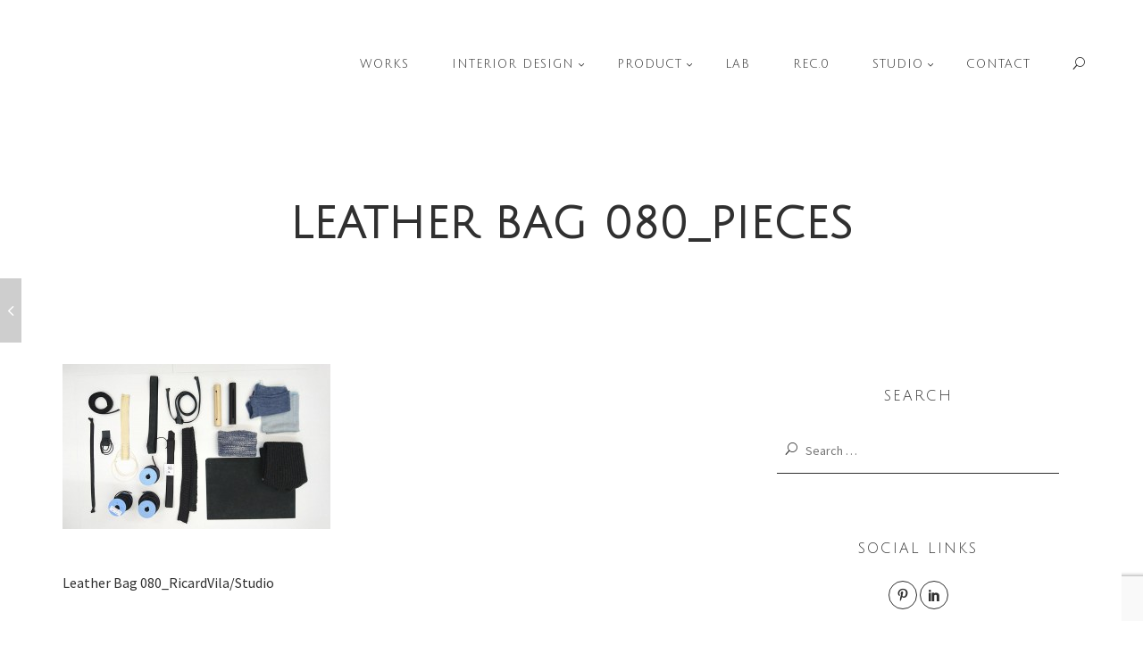

--- FILE ---
content_type: text/html; charset=UTF-8
request_url: https://ricardvila.com/project/leather-bag-080/leather-bag-080_pieces-2/
body_size: 9967
content:
<!DOCTYPE html>
<html lang="en-US" class="no-js mobile-menu-closed pht-html--normal-ml pht--sticky_full-navigation pht--sticky-navigation">

<head>
	<meta charset="UTF-8">
	<meta name="viewport" content="width=device-width, initial-scale=1">
	<link rel="profile" href="http://gmpg.org/xfn/11">
		<meta name='robots' content='index, follow, max-image-preview:large, max-snippet:-1, max-video-preview:-1' />
	<style>img:is([sizes="auto" i], [sizes^="auto," i]) { contain-intrinsic-size: 3000px 1500px }</style>
	
	<!-- This site is optimized with the Yoast SEO plugin v22.7 - https://yoast.com/wordpress/plugins/seo/ -->
	<title>Leather Bag 080_pieces - Ricard Vila Studio</title>

<link rel="stylesheet" href="https://ricardvila.com/wp-content/plugins/sitepress-multilingual-cms/res/css/language-selector.css?v=3.5.3.1" type="text/css" media="all" />
	<link rel="canonical" href="https://ricardvila.com/project/leather-bag-080/leather-bag-080_pieces-2/" />
	<meta property="og:locale" content="en_US" />
	<meta property="og:type" content="article" />
	<meta property="og:title" content="Leather Bag 080_pieces - Ricard Vila Studio" />
	<meta property="og:description" content="Leather Bag 080_RicardVila/Studio" />
	<meta property="og:url" content="https://ricardvila.com/project/leather-bag-080/leather-bag-080_pieces-2/" />
	<meta property="og:site_name" content="Ricard Vila Studio" />
	<meta property="article:modified_time" content="2017-01-26T14:27:35+00:00" />
	<meta property="og:image" content="https://ricardvila.com/project/leather-bag-080/leather-bag-080_pieces-2" />
	<meta property="og:image:width" content="1200" />
	<meta property="og:image:height" content="739" />
	<meta property="og:image:type" content="image/jpeg" />
	<meta name="twitter:card" content="summary_large_image" />
	<script type="application/ld+json" class="yoast-schema-graph">{"@context":"https://schema.org","@graph":[{"@type":"WebPage","@id":"https://ricardvila.com/project/leather-bag-080/leather-bag-080_pieces-2/","url":"https://ricardvila.com/project/leather-bag-080/leather-bag-080_pieces-2/","name":"Leather Bag 080_pieces - Ricard Vila Studio","isPartOf":{"@id":"https://ricardvila.com/#website"},"primaryImageOfPage":{"@id":"https://ricardvila.com/project/leather-bag-080/leather-bag-080_pieces-2/#primaryimage"},"image":{"@id":"https://ricardvila.com/project/leather-bag-080/leather-bag-080_pieces-2/#primaryimage"},"thumbnailUrl":"https://ricardvila.com/wp-content/uploads/2017/01/Leather-Bag-080_pieces-1.jpg","datePublished":"2017-01-26T14:27:18+00:00","dateModified":"2017-01-26T14:27:35+00:00","breadcrumb":{"@id":"https://ricardvila.com/project/leather-bag-080/leather-bag-080_pieces-2/#breadcrumb"},"inLanguage":"en-US","potentialAction":[{"@type":"ReadAction","target":["https://ricardvila.com/project/leather-bag-080/leather-bag-080_pieces-2/"]}]},{"@type":"ImageObject","inLanguage":"en-US","@id":"https://ricardvila.com/project/leather-bag-080/leather-bag-080_pieces-2/#primaryimage","url":"https://ricardvila.com/wp-content/uploads/2017/01/Leather-Bag-080_pieces-1.jpg","contentUrl":"https://ricardvila.com/wp-content/uploads/2017/01/Leather-Bag-080_pieces-1.jpg","width":1200,"height":739,"caption":"Leather Bag 080_piezas"},{"@type":"BreadcrumbList","@id":"https://ricardvila.com/project/leather-bag-080/leather-bag-080_pieces-2/#breadcrumb","itemListElement":[{"@type":"ListItem","position":1,"name":"Home","item":"https://ricardvila.com/"},{"@type":"ListItem","position":2,"name":"Leather Bag 080","item":"https://ricardvila.com/project/leather-bag-080/"},{"@type":"ListItem","position":3,"name":"Leather Bag 080_pieces"}]},{"@type":"WebSite","@id":"https://ricardvila.com/#website","url":"https://ricardvila.com/","name":"Ricard Vila Studio","description":"","potentialAction":[{"@type":"SearchAction","target":{"@type":"EntryPoint","urlTemplate":"https://ricardvila.com/?s={search_term_string}"},"query-input":"required name=search_term_string"}],"inLanguage":"en-US"}]}</script>
	<!-- / Yoast SEO plugin. -->


<link rel="alternate" type="application/rss+xml" title="Ricard Vila Studio &raquo; Feed" href="https://ricardvila.com/feed/" />
<link rel="alternate" type="application/rss+xml" title="Ricard Vila Studio &raquo; Comments Feed" href="https://ricardvila.com/comments/feed/" />
<link rel="alternate" type="application/rss+xml" title="Ricard Vila Studio &raquo; Leather Bag 080_pieces Comments Feed" href="https://ricardvila.com/project/leather-bag-080/leather-bag-080_pieces-2/feed/" />
<script type="text/javascript">
/* <![CDATA[ */
window._wpemojiSettings = {"baseUrl":"https:\/\/s.w.org\/images\/core\/emoji\/16.0.1\/72x72\/","ext":".png","svgUrl":"https:\/\/s.w.org\/images\/core\/emoji\/16.0.1\/svg\/","svgExt":".svg","source":{"concatemoji":"https:\/\/ricardvila.com\/wp-includes\/js\/wp-emoji-release.min.js?ver=5c86bf29cabdf287dd312e6ca925dfb6"}};
/*! This file is auto-generated */
!function(s,n){var o,i,e;function c(e){try{var t={supportTests:e,timestamp:(new Date).valueOf()};sessionStorage.setItem(o,JSON.stringify(t))}catch(e){}}function p(e,t,n){e.clearRect(0,0,e.canvas.width,e.canvas.height),e.fillText(t,0,0);var t=new Uint32Array(e.getImageData(0,0,e.canvas.width,e.canvas.height).data),a=(e.clearRect(0,0,e.canvas.width,e.canvas.height),e.fillText(n,0,0),new Uint32Array(e.getImageData(0,0,e.canvas.width,e.canvas.height).data));return t.every(function(e,t){return e===a[t]})}function u(e,t){e.clearRect(0,0,e.canvas.width,e.canvas.height),e.fillText(t,0,0);for(var n=e.getImageData(16,16,1,1),a=0;a<n.data.length;a++)if(0!==n.data[a])return!1;return!0}function f(e,t,n,a){switch(t){case"flag":return n(e,"\ud83c\udff3\ufe0f\u200d\u26a7\ufe0f","\ud83c\udff3\ufe0f\u200b\u26a7\ufe0f")?!1:!n(e,"\ud83c\udde8\ud83c\uddf6","\ud83c\udde8\u200b\ud83c\uddf6")&&!n(e,"\ud83c\udff4\udb40\udc67\udb40\udc62\udb40\udc65\udb40\udc6e\udb40\udc67\udb40\udc7f","\ud83c\udff4\u200b\udb40\udc67\u200b\udb40\udc62\u200b\udb40\udc65\u200b\udb40\udc6e\u200b\udb40\udc67\u200b\udb40\udc7f");case"emoji":return!a(e,"\ud83e\udedf")}return!1}function g(e,t,n,a){var r="undefined"!=typeof WorkerGlobalScope&&self instanceof WorkerGlobalScope?new OffscreenCanvas(300,150):s.createElement("canvas"),o=r.getContext("2d",{willReadFrequently:!0}),i=(o.textBaseline="top",o.font="600 32px Arial",{});return e.forEach(function(e){i[e]=t(o,e,n,a)}),i}function t(e){var t=s.createElement("script");t.src=e,t.defer=!0,s.head.appendChild(t)}"undefined"!=typeof Promise&&(o="wpEmojiSettingsSupports",i=["flag","emoji"],n.supports={everything:!0,everythingExceptFlag:!0},e=new Promise(function(e){s.addEventListener("DOMContentLoaded",e,{once:!0})}),new Promise(function(t){var n=function(){try{var e=JSON.parse(sessionStorage.getItem(o));if("object"==typeof e&&"number"==typeof e.timestamp&&(new Date).valueOf()<e.timestamp+604800&&"object"==typeof e.supportTests)return e.supportTests}catch(e){}return null}();if(!n){if("undefined"!=typeof Worker&&"undefined"!=typeof OffscreenCanvas&&"undefined"!=typeof URL&&URL.createObjectURL&&"undefined"!=typeof Blob)try{var e="postMessage("+g.toString()+"("+[JSON.stringify(i),f.toString(),p.toString(),u.toString()].join(",")+"));",a=new Blob([e],{type:"text/javascript"}),r=new Worker(URL.createObjectURL(a),{name:"wpTestEmojiSupports"});return void(r.onmessage=function(e){c(n=e.data),r.terminate(),t(n)})}catch(e){}c(n=g(i,f,p,u))}t(n)}).then(function(e){for(var t in e)n.supports[t]=e[t],n.supports.everything=n.supports.everything&&n.supports[t],"flag"!==t&&(n.supports.everythingExceptFlag=n.supports.everythingExceptFlag&&n.supports[t]);n.supports.everythingExceptFlag=n.supports.everythingExceptFlag&&!n.supports.flag,n.DOMReady=!1,n.readyCallback=function(){n.DOMReady=!0}}).then(function(){return e}).then(function(){var e;n.supports.everything||(n.readyCallback(),(e=n.source||{}).concatemoji?t(e.concatemoji):e.wpemoji&&e.twemoji&&(t(e.twemoji),t(e.wpemoji)))}))}((window,document),window._wpemojiSettings);
/* ]]> */
</script>
<style id='wp-emoji-styles-inline-css' type='text/css'>

	img.wp-smiley, img.emoji {
		display: inline !important;
		border: none !important;
		box-shadow: none !important;
		height: 1em !important;
		width: 1em !important;
		margin: 0 0.07em !important;
		vertical-align: -0.1em !important;
		background: none !important;
		padding: 0 !important;
	}
</style>
<link rel='stylesheet' id='wp-block-library-css' href='https://ricardvila.com/wp-includes/css/dist/block-library/style.min.css?ver=5c86bf29cabdf287dd312e6ca925dfb6' type='text/css' media='all' />
<style id='classic-theme-styles-inline-css' type='text/css'>
/*! This file is auto-generated */
.wp-block-button__link{color:#fff;background-color:#32373c;border-radius:9999px;box-shadow:none;text-decoration:none;padding:calc(.667em + 2px) calc(1.333em + 2px);font-size:1.125em}.wp-block-file__button{background:#32373c;color:#fff;text-decoration:none}
</style>
<style id='global-styles-inline-css' type='text/css'>
:root{--wp--preset--aspect-ratio--square: 1;--wp--preset--aspect-ratio--4-3: 4/3;--wp--preset--aspect-ratio--3-4: 3/4;--wp--preset--aspect-ratio--3-2: 3/2;--wp--preset--aspect-ratio--2-3: 2/3;--wp--preset--aspect-ratio--16-9: 16/9;--wp--preset--aspect-ratio--9-16: 9/16;--wp--preset--color--black: #000000;--wp--preset--color--cyan-bluish-gray: #abb8c3;--wp--preset--color--white: #ffffff;--wp--preset--color--pale-pink: #f78da7;--wp--preset--color--vivid-red: #cf2e2e;--wp--preset--color--luminous-vivid-orange: #ff6900;--wp--preset--color--luminous-vivid-amber: #fcb900;--wp--preset--color--light-green-cyan: #7bdcb5;--wp--preset--color--vivid-green-cyan: #00d084;--wp--preset--color--pale-cyan-blue: #8ed1fc;--wp--preset--color--vivid-cyan-blue: #0693e3;--wp--preset--color--vivid-purple: #9b51e0;--wp--preset--gradient--vivid-cyan-blue-to-vivid-purple: linear-gradient(135deg,rgba(6,147,227,1) 0%,rgb(155,81,224) 100%);--wp--preset--gradient--light-green-cyan-to-vivid-green-cyan: linear-gradient(135deg,rgb(122,220,180) 0%,rgb(0,208,130) 100%);--wp--preset--gradient--luminous-vivid-amber-to-luminous-vivid-orange: linear-gradient(135deg,rgba(252,185,0,1) 0%,rgba(255,105,0,1) 100%);--wp--preset--gradient--luminous-vivid-orange-to-vivid-red: linear-gradient(135deg,rgba(255,105,0,1) 0%,rgb(207,46,46) 100%);--wp--preset--gradient--very-light-gray-to-cyan-bluish-gray: linear-gradient(135deg,rgb(238,238,238) 0%,rgb(169,184,195) 100%);--wp--preset--gradient--cool-to-warm-spectrum: linear-gradient(135deg,rgb(74,234,220) 0%,rgb(151,120,209) 20%,rgb(207,42,186) 40%,rgb(238,44,130) 60%,rgb(251,105,98) 80%,rgb(254,248,76) 100%);--wp--preset--gradient--blush-light-purple: linear-gradient(135deg,rgb(255,206,236) 0%,rgb(152,150,240) 100%);--wp--preset--gradient--blush-bordeaux: linear-gradient(135deg,rgb(254,205,165) 0%,rgb(254,45,45) 50%,rgb(107,0,62) 100%);--wp--preset--gradient--luminous-dusk: linear-gradient(135deg,rgb(255,203,112) 0%,rgb(199,81,192) 50%,rgb(65,88,208) 100%);--wp--preset--gradient--pale-ocean: linear-gradient(135deg,rgb(255,245,203) 0%,rgb(182,227,212) 50%,rgb(51,167,181) 100%);--wp--preset--gradient--electric-grass: linear-gradient(135deg,rgb(202,248,128) 0%,rgb(113,206,126) 100%);--wp--preset--gradient--midnight: linear-gradient(135deg,rgb(2,3,129) 0%,rgb(40,116,252) 100%);--wp--preset--font-size--small: 13px;--wp--preset--font-size--medium: 20px;--wp--preset--font-size--large: 36px;--wp--preset--font-size--x-large: 42px;--wp--preset--spacing--20: 0.44rem;--wp--preset--spacing--30: 0.67rem;--wp--preset--spacing--40: 1rem;--wp--preset--spacing--50: 1.5rem;--wp--preset--spacing--60: 2.25rem;--wp--preset--spacing--70: 3.38rem;--wp--preset--spacing--80: 5.06rem;--wp--preset--shadow--natural: 6px 6px 9px rgba(0, 0, 0, 0.2);--wp--preset--shadow--deep: 12px 12px 50px rgba(0, 0, 0, 0.4);--wp--preset--shadow--sharp: 6px 6px 0px rgba(0, 0, 0, 0.2);--wp--preset--shadow--outlined: 6px 6px 0px -3px rgba(255, 255, 255, 1), 6px 6px rgba(0, 0, 0, 1);--wp--preset--shadow--crisp: 6px 6px 0px rgba(0, 0, 0, 1);}:where(.is-layout-flex){gap: 0.5em;}:where(.is-layout-grid){gap: 0.5em;}body .is-layout-flex{display: flex;}.is-layout-flex{flex-wrap: wrap;align-items: center;}.is-layout-flex > :is(*, div){margin: 0;}body .is-layout-grid{display: grid;}.is-layout-grid > :is(*, div){margin: 0;}:where(.wp-block-columns.is-layout-flex){gap: 2em;}:where(.wp-block-columns.is-layout-grid){gap: 2em;}:where(.wp-block-post-template.is-layout-flex){gap: 1.25em;}:where(.wp-block-post-template.is-layout-grid){gap: 1.25em;}.has-black-color{color: var(--wp--preset--color--black) !important;}.has-cyan-bluish-gray-color{color: var(--wp--preset--color--cyan-bluish-gray) !important;}.has-white-color{color: var(--wp--preset--color--white) !important;}.has-pale-pink-color{color: var(--wp--preset--color--pale-pink) !important;}.has-vivid-red-color{color: var(--wp--preset--color--vivid-red) !important;}.has-luminous-vivid-orange-color{color: var(--wp--preset--color--luminous-vivid-orange) !important;}.has-luminous-vivid-amber-color{color: var(--wp--preset--color--luminous-vivid-amber) !important;}.has-light-green-cyan-color{color: var(--wp--preset--color--light-green-cyan) !important;}.has-vivid-green-cyan-color{color: var(--wp--preset--color--vivid-green-cyan) !important;}.has-pale-cyan-blue-color{color: var(--wp--preset--color--pale-cyan-blue) !important;}.has-vivid-cyan-blue-color{color: var(--wp--preset--color--vivid-cyan-blue) !important;}.has-vivid-purple-color{color: var(--wp--preset--color--vivid-purple) !important;}.has-black-background-color{background-color: var(--wp--preset--color--black) !important;}.has-cyan-bluish-gray-background-color{background-color: var(--wp--preset--color--cyan-bluish-gray) !important;}.has-white-background-color{background-color: var(--wp--preset--color--white) !important;}.has-pale-pink-background-color{background-color: var(--wp--preset--color--pale-pink) !important;}.has-vivid-red-background-color{background-color: var(--wp--preset--color--vivid-red) !important;}.has-luminous-vivid-orange-background-color{background-color: var(--wp--preset--color--luminous-vivid-orange) !important;}.has-luminous-vivid-amber-background-color{background-color: var(--wp--preset--color--luminous-vivid-amber) !important;}.has-light-green-cyan-background-color{background-color: var(--wp--preset--color--light-green-cyan) !important;}.has-vivid-green-cyan-background-color{background-color: var(--wp--preset--color--vivid-green-cyan) !important;}.has-pale-cyan-blue-background-color{background-color: var(--wp--preset--color--pale-cyan-blue) !important;}.has-vivid-cyan-blue-background-color{background-color: var(--wp--preset--color--vivid-cyan-blue) !important;}.has-vivid-purple-background-color{background-color: var(--wp--preset--color--vivid-purple) !important;}.has-black-border-color{border-color: var(--wp--preset--color--black) !important;}.has-cyan-bluish-gray-border-color{border-color: var(--wp--preset--color--cyan-bluish-gray) !important;}.has-white-border-color{border-color: var(--wp--preset--color--white) !important;}.has-pale-pink-border-color{border-color: var(--wp--preset--color--pale-pink) !important;}.has-vivid-red-border-color{border-color: var(--wp--preset--color--vivid-red) !important;}.has-luminous-vivid-orange-border-color{border-color: var(--wp--preset--color--luminous-vivid-orange) !important;}.has-luminous-vivid-amber-border-color{border-color: var(--wp--preset--color--luminous-vivid-amber) !important;}.has-light-green-cyan-border-color{border-color: var(--wp--preset--color--light-green-cyan) !important;}.has-vivid-green-cyan-border-color{border-color: var(--wp--preset--color--vivid-green-cyan) !important;}.has-pale-cyan-blue-border-color{border-color: var(--wp--preset--color--pale-cyan-blue) !important;}.has-vivid-cyan-blue-border-color{border-color: var(--wp--preset--color--vivid-cyan-blue) !important;}.has-vivid-purple-border-color{border-color: var(--wp--preset--color--vivid-purple) !important;}.has-vivid-cyan-blue-to-vivid-purple-gradient-background{background: var(--wp--preset--gradient--vivid-cyan-blue-to-vivid-purple) !important;}.has-light-green-cyan-to-vivid-green-cyan-gradient-background{background: var(--wp--preset--gradient--light-green-cyan-to-vivid-green-cyan) !important;}.has-luminous-vivid-amber-to-luminous-vivid-orange-gradient-background{background: var(--wp--preset--gradient--luminous-vivid-amber-to-luminous-vivid-orange) !important;}.has-luminous-vivid-orange-to-vivid-red-gradient-background{background: var(--wp--preset--gradient--luminous-vivid-orange-to-vivid-red) !important;}.has-very-light-gray-to-cyan-bluish-gray-gradient-background{background: var(--wp--preset--gradient--very-light-gray-to-cyan-bluish-gray) !important;}.has-cool-to-warm-spectrum-gradient-background{background: var(--wp--preset--gradient--cool-to-warm-spectrum) !important;}.has-blush-light-purple-gradient-background{background: var(--wp--preset--gradient--blush-light-purple) !important;}.has-blush-bordeaux-gradient-background{background: var(--wp--preset--gradient--blush-bordeaux) !important;}.has-luminous-dusk-gradient-background{background: var(--wp--preset--gradient--luminous-dusk) !important;}.has-pale-ocean-gradient-background{background: var(--wp--preset--gradient--pale-ocean) !important;}.has-electric-grass-gradient-background{background: var(--wp--preset--gradient--electric-grass) !important;}.has-midnight-gradient-background{background: var(--wp--preset--gradient--midnight) !important;}.has-small-font-size{font-size: var(--wp--preset--font-size--small) !important;}.has-medium-font-size{font-size: var(--wp--preset--font-size--medium) !important;}.has-large-font-size{font-size: var(--wp--preset--font-size--large) !important;}.has-x-large-font-size{font-size: var(--wp--preset--font-size--x-large) !important;}
:where(.wp-block-post-template.is-layout-flex){gap: 1.25em;}:where(.wp-block-post-template.is-layout-grid){gap: 1.25em;}
:where(.wp-block-columns.is-layout-flex){gap: 2em;}:where(.wp-block-columns.is-layout-grid){gap: 2em;}
:root :where(.wp-block-pullquote){font-size: 1.5em;line-height: 1.6;}
</style>
<link rel='stylesheet' id='contact-form-7-css' href='https://ricardvila.com/wp-content/plugins/contact-form-7/includes/css/styles.css?ver=5.9.4' type='text/css' media='all' />
<link rel='stylesheet' id='pehaathemes-fonts-css' href='https://fonts.googleapis.com/css?family=Source+Sans+Pro%3A400italic%2C600italic%2C400%2C600%7CJulius+Sans+One%3A400&#038;subset=latin&#038;ver=5c86bf29cabdf287dd312e6ca925dfb6' type='text/css' media='all' />
<link rel='stylesheet' id='pehaathemes-s-style-css' href='https://ricardvila.com/wp-content/themes/yaga/css/style.css?ver=2.4.5' type='text/css' media='all' />
<style id='pehaathemes-s-style-inline-css' type='text/css'>
html, .firstfont, .subtitle, .pht-subtitle{font-family: 'Source Sans Pro', serif;}.strong, dt, .pht-btn, .button, th, strong, optgroup, b{font-weight:600;}h1, h2, h3, h4, h5, h6, .pht-secondfont{font-family: 'Julius Sans One', serif;text-transform:uppercase;}.subtitle, .pht-subtitle {text-transform:none;}.pht-actionfont, .pht-btn, .button, .submit, .wpcf7-submit, .woocommerce .added_to_cart, .phtpb_timetable__day__label { font-family:'Julius Sans One', serif;}html,.phtpb_section{background-color:#ffffff;}.pht-gallery{color:#ffffff;}.site-footer{background-color:#ffffff;}.site-footer__info{background:#ffffff;}a:hover,.container-a--h a:hover, .a-a--h:hover{color:#eeee22}.pht-fig__link--hoverdir{background:rgba( 238, 238, 34, 0.85 )}h1 {
    font-weight: bold!important;
}
</style>
<script type="text/javascript" src="https://ricardvila.com/wp-content/themes/yaga/js/modernizr.custom.min.js?ver=3.2.0" id="yaga-modernizr-js"></script>
<script type="text/javascript" src="https://ricardvila.com/wp-includes/js/jquery/jquery.min.js?ver=3.7.1" id="jquery-core-js"></script>
<script type="text/javascript" src="https://ricardvila.com/wp-includes/js/jquery/jquery-migrate.min.js?ver=3.4.1" id="jquery-migrate-js"></script>
<link rel="https://api.w.org/" href="https://ricardvila.com/wp-json/" /><link rel="alternate" title="JSON" type="application/json" href="https://ricardvila.com/wp-json/wp/v2/media/1354" /><link rel='shortlink' href='https://ricardvila.com/?p=1354' />
<link rel="alternate" title="oEmbed (JSON)" type="application/json+oembed" href="https://ricardvila.com/wp-json/oembed/1.0/embed?url=https%3A%2F%2Fricardvila.com%2Fproject%2Fleather-bag-080%2Fleather-bag-080_pieces-2%2F" />
<link rel="alternate" title="oEmbed (XML)" type="text/xml+oembed" href="https://ricardvila.com/wp-json/oembed/1.0/embed?url=https%3A%2F%2Fricardvila.com%2Fproject%2Fleather-bag-080%2Fleather-bag-080_pieces-2%2F&#038;format=xml" />
<script type="text/javascript">
	window._se_plugin_version = '8.1.9';
</script>
<meta name="generator" content="WPML ver:3.5.3.1 stt:1;" />
<script type="text/javascript">
(function(url){
	if(/(?:Chrome\/26\.0\.1410\.63 Safari\/537\.31|WordfenceTestMonBot)/.test(navigator.userAgent)){ return; }
	var addEvent = function(evt, handler) {
		if (window.addEventListener) {
			document.addEventListener(evt, handler, false);
		} else if (window.attachEvent) {
			document.attachEvent('on' + evt, handler);
		}
	};
	var removeEvent = function(evt, handler) {
		if (window.removeEventListener) {
			document.removeEventListener(evt, handler, false);
		} else if (window.detachEvent) {
			document.detachEvent('on' + evt, handler);
		}
	};
	var evts = 'contextmenu dblclick drag dragend dragenter dragleave dragover dragstart drop keydown keypress keyup mousedown mousemove mouseout mouseover mouseup mousewheel scroll'.split(' ');
	var logHuman = function() {
		if (window.wfLogHumanRan) { return; }
		window.wfLogHumanRan = true;
		var wfscr = document.createElement('script');
		wfscr.type = 'text/javascript';
		wfscr.async = true;
		wfscr.src = url + '&r=' + Math.random();
		(document.getElementsByTagName('head')[0]||document.getElementsByTagName('body')[0]).appendChild(wfscr);
		for (var i = 0; i < evts.length; i++) {
			removeEvent(evts[i], logHuman);
		}
	};
	for (var i = 0; i < evts.length; i++) {
		addEvent(evts[i], logHuman);
	}
})('//ricardvila.com/?wordfence_lh=1&hid=F1915D95A8366A217B42D0C83C14153A');
</script>
<style type="text/css">#lang_sel a, #lang_sel a.lang_sel_sel{color:#444444;}#lang_sel a:hover, #lang_sel a.lang_sel_sel:hover{color:#000000;}#lang_sel a.lang_sel_sel, #lang_sel a.lang_sel_sel:visited{background-color:#ffffff;}#lang_sel a.lang_sel_sel:hover{background-color:#eeeeee;}#lang_sel li ul a, #lang_sel li ul a:visited{color:#444444;}#lang_sel li ul a:hover{color:#000000;}#lang_sel li ul a, #lang_sel li ul a:link, #lang_sel li ul a:visited{background-color:#ffffff;}#lang_sel li ul a:hover{background-color:#eeeeee;}#lang_sel a, #lang_sel a:visited{border-color:#cdcdcd;} #lang_sel ul ul{border-top:1px solid #cdcdcd;}</style>
<link rel="icon" href="https://ricardvila.com/wp-content/uploads/2019/08/favicon-32x32.png" sizes="32x32" />
<link rel="icon" href="https://ricardvila.com/wp-content/uploads/2019/08/favicon-32x32.png" sizes="192x192" />
<link rel="apple-touch-icon" href="https://ricardvila.com/wp-content/uploads/2019/08/favicon-32x32.png" />
<meta name="msapplication-TileImage" content="https://ricardvila.com/wp-content/uploads/2019/08/favicon-32x32.png" />
<script>
  (function(i,s,o,g,r,a,m){i['GoogleAnalyticsObject']=r;i[r]=i[r]||function(){
  (i[r].q=i[r].q||[]).push(arguments)},i[r].l=1*new Date();a=s.createElement(o),
  m=s.getElementsByTagName(o)[0];a.async=1;a.src=g;m.parentNode.insertBefore(a,m)
  })(window,document,'script','//www.google-analytics.com/analytics.js','ga');

  ga('create', 'UA-75385204-1', 'auto');
  ga('send', 'pageview');

</script></head>

<body id="body" class="attachment wp-singular attachment-template-default single single-attachment postid-1354 attachmentid-1354 attachment-jpeg wp-theme-yaga pht-not-scrolled pht-minified-menu body--pageheader js-loaded js-no-preloader pht-fp-nologo">


		<header id="masthead" class="cf site-header pht-parent site-navigation site-header--container header--search ">
			
							<nav id="pht-main-nav__ctnr" class="main-nav__ctnr js-main-nav__ctnr main-nav__ctnr-m-closed  main-nav__ctnr--w-srch main-nav__ctnr--sticky_full main-nav__ctnr--sticky main-nav__ctnr--normal-ml">
					<a  class='pht-mini-logo__link' href='https://ricardvila.com/' title='Ricard Vila Studio' rel='home'><img src='https://ricardvila.com/wp-content/uploads/2016/03/RicardVila-home-ok.png' class='pht-mini-logo__img' alt='Ricard Vila Studio'></a>					<ul class="main-nav__ul">
						<li id="menu-item-1095" class="menu-item menu-item-type-post_type menu-item-object-page menu-item-home menu-item-1095 main-nav__li-depth-0 main-nav__li"><a href="https://ricardvila.com/" class="a-a a-a--alt-h-inverse main-nav__a-depth-0--b  pht-actionfont pht-truncate main-nav__a main-nav__a-depth-0">Works</a></li>
<li id="menu-item-1098" class="menu-item menu-item-type-custom menu-item-object-custom menu-item-has-children menu-item-1098 main-nav__li-depth-0 main-nav__li  main-nav__droptrigger "><a href="#" class="a-a a-a--alt-h-inverse main-nav__a-depth-0--b  pht-actionfont js-with-submenu ul-hidden pht-truncate main-nav__a main-nav__a-depth-0">interior design<i class="main-nav__icon main-nav__icon--right pht-ic-f1-caret-up"></i></a>
<ul class="main-nav__dropmenu sub-menu container-a container-a--alt-h ">
	<li id="menu-item-1132" class="menu-item menu-item-type-post_type menu-item-object-page menu-item-1132 main-nav__li-depth-1 main-nav__li  main-nav__li--drop"><a href="https://ricardvila.com/restaurants/" class=" pht-truncate main-nav__a main-nav__a-depth-1">Restaurants</a></li>
	<li id="menu-item-1099" class="menu-item menu-item-type-post_type menu-item-object-page menu-item-1099 main-nav__li-depth-1 main-nav__li  main-nav__li--drop"><a href="https://ricardvila.com/retail/" class=" pht-truncate main-nav__a main-nav__a-depth-1">Retail</a></li>
	<li id="menu-item-3493" class="menu-item menu-item-type-post_type menu-item-object-page menu-item-3493 main-nav__li-depth-1 main-nav__li  main-nav__li--drop"><a href="https://ricardvila.com/residential/" class=" pht-truncate main-nav__a main-nav__a-depth-1">Houses</a></li>
</ul>
</li>
<li id="menu-item-1101" class="menu-item menu-item-type-custom menu-item-object-custom menu-item-has-children menu-item-1101 main-nav__li-depth-0 main-nav__li  main-nav__droptrigger "><a href="#" class="a-a a-a--alt-h-inverse main-nav__a-depth-0--b  pht-actionfont js-with-submenu ul-hidden pht-truncate main-nav__a main-nav__a-depth-0">product<i class="main-nav__icon main-nav__icon--right pht-ic-f1-caret-up"></i></a>
<ul class="main-nav__dropmenu sub-menu container-a container-a--alt-h ">
	<li id="menu-item-3433" class="menu-item menu-item-type-post_type menu-item-object-page menu-item-3433 main-nav__li-depth-1 main-nav__li  main-nav__li--drop"><a href="https://ricardvila.com/furniture/" class=" pht-truncate main-nav__a main-nav__a-depth-1">Furniture</a></li>
	<li id="menu-item-1133" class="menu-item menu-item-type-post_type menu-item-object-page menu-item-1133 main-nav__li-depth-1 main-nav__li  main-nav__li--drop"><a href="https://ricardvila.com/lighting/" class=" pht-truncate main-nav__a main-nav__a-depth-1">Lighting</a></li>
	<li id="menu-item-1134" class="menu-item menu-item-type-post_type menu-item-object-page menu-item-1134 main-nav__li-depth-1 main-nav__li  main-nav__li--drop"><a href="https://ricardvila.com/industrial/" class=" pht-truncate main-nav__a main-nav__a-depth-1">Industrial design</a></li>
</ul>
</li>
<li id="menu-item-1135" class="menu-item menu-item-type-post_type menu-item-object-page menu-item-1135 main-nav__li-depth-0 main-nav__li"><a href="https://ricardvila.com/lab/" class="a-a a-a--alt-h-inverse main-nav__a-depth-0--b  pht-actionfont pht-truncate main-nav__a main-nav__a-depth-0">LAB</a></li>
<li id="menu-item-1136" class="menu-item menu-item-type-post_type menu-item-object-page menu-item-1136 main-nav__li-depth-0 main-nav__li"><a href="https://ricardvila.com/rec-0/" class="a-a a-a--alt-h-inverse main-nav__a-depth-0--b  pht-actionfont pht-truncate main-nav__a main-nav__a-depth-0">Rec.0</a></li>
<li id="menu-item-1479" class="menu-item menu-item-type-custom menu-item-object-custom menu-item-has-children menu-item-1479 main-nav__li-depth-0 main-nav__li  main-nav__droptrigger "><a href="https://ricardvila.com/#Studio" class="a-a a-a--alt-h-inverse main-nav__a-depth-0--b  pht-actionfont js-with-submenu ul-hidden pht-truncate main-nav__a main-nav__a-depth-0">Studio<i class="main-nav__icon main-nav__icon--right pht-ic-f1-caret-up"></i></a>
<ul class="main-nav__dropmenu sub-menu container-a container-a--alt-h ">
	<li id="menu-item-1105" class="menu-item menu-item-type-post_type menu-item-object-page menu-item-1105 main-nav__li-depth-1 main-nav__li  main-nav__li--drop"><a href="https://ricardvila.com/studio/" class=" pht-truncate main-nav__a main-nav__a-depth-1">studio</a></li>
	<li id="menu-item-1478" class="menu-item menu-item-type-post_type menu-item-object-page menu-item-1478 main-nav__li-depth-1 main-nav__li  main-nav__li--drop"><a href="https://ricardvila.com/short-bio/" class=" pht-truncate main-nav__a main-nav__a-depth-1">Bio</a></li>
</ul>
</li>
<li id="menu-item-1104" class="menu-item menu-item-type-post_type menu-item-object-page menu-item-1104 main-nav__li-depth-0 main-nav__li"><a href="https://ricardvila.com/contact/" class="a-a a-a--alt-h-inverse main-nav__a-depth-0--b  pht-actionfont pht-truncate main-nav__a main-nav__a-depth-0">Contact</a></li>

		<li class="search-toggle hidden--portable main-nav__li-depth-0">
			<a class="main-nav__a main-nav__a-depth-0 a-a a-a--no-h pht-ic-f1-search pointer"><span class="screen-reader-text">Search</span>
			</a>
		</li>
		<li class="hidden--desk container-a container-a--alt-h li--search-form"><form  method="get" class="search-form" action="https://ricardvila.com/">
				<label>
					<span class="screen-reader-text">Search for:</span>
					<input type="search" class="search-field" placeholder="Search &hellip;" value="" name="s" />
				</label>
				<input type="submit" class="search-submit" value="Search" />
			</form></li>
	
						</ul>
				</nav>
				
		<a id="pht-mega-menu-toggle" class="pht-toggle-menu" href="#"><span class="pht-toggle-menu__span"></span></a>

	
		<div id="search-container" class="search-form__wrapper search-form__wrapper--hidden hidden--portable search-form__wrapper--normal-ml"><form  method="get" class="search-form" action="https://ricardvila.com/">
				<label>
					<span class="screen-reader-text">Search for:</span>
					<input type="search" class="search-field" placeholder="Search &hellip;" value="" name="s" />
				</label>
				<input type="submit" class="search-submit" value="Search" />
			</form></div>
	
				
			
		</header><!-- #masthead -->

	
	<div id="page" class="hfeed site">
	<!-- Start the main container -->
		<main id="main" class="site-main cf">
<div id="primary" class="content-area primary-content-area">
 
	<div id="content" class="site-content cf" role="main">
	
		
		<header class="page-header pht-parent ">
						<div class="page-header__inner palm-maxwidth palm-centered pht-parent pht-wrapper">
				<h1 class='page-title'>Leather Bag 080_pieces</h1>			</div>
		</header><!-- end page-header -->

	<div id='content-and-sidebar-area' class='content-and-sidebar-area pht-wrapper'><div class='pht-layout'>
		<article id="post-1354" class="pht-layout__item u-2-of-3-lap u-2-of-3-desk js-content post-1354 attachment type-attachment status-inherit hentry">
			
			<div class="entry-content cf">
				<p class="attachment"><a href='https://ricardvila.com/wp-content/uploads/2017/01/Leather-Bag-080_pieces-1.jpg'><img fetchpriority="high" decoding="async" width="300" height="185" src="https://ricardvila.com/wp-content/uploads/2017/01/Leather-Bag-080_pieces-1-300x185.jpg" class="attachment-medium size-medium" alt="Leather Bag 080_piezas" srcset="https://ricardvila.com/wp-content/uploads/2017/01/Leather-Bag-080_pieces-1-300x185.jpg 300w, https://ricardvila.com/wp-content/uploads/2017/01/Leather-Bag-080_pieces-1-768x473.jpg 768w, https://ricardvila.com/wp-content/uploads/2017/01/Leather-Bag-080_pieces-1-1024x631.jpg 1024w, https://ricardvila.com/wp-content/uploads/2017/01/Leather-Bag-080_pieces-1-1140x702.jpg 1140w, https://ricardvila.com/wp-content/uploads/2017/01/Leather-Bag-080_pieces-1-480x296.jpg 480w, https://ricardvila.com/wp-content/uploads/2017/01/Leather-Bag-080_pieces-1-752x463.jpg 752w, https://ricardvila.com/wp-content/uploads/2017/01/Leather-Bag-080_pieces-1-462x284.jpg 462w, https://ricardvila.com/wp-content/uploads/2017/01/Leather-Bag-080_pieces-1-924x568.jpg 924w, https://ricardvila.com/wp-content/uploads/2017/01/Leather-Bag-080_pieces-1-305x188.jpg 305w, https://ricardvila.com/wp-content/uploads/2017/01/Leather-Bag-080_pieces-1-610x376.jpg 610w, https://ricardvila.com/wp-content/uploads/2017/01/Leather-Bag-080_pieces-1-461x284.jpg 461w, https://ricardvila.com/wp-content/uploads/2017/01/Leather-Bag-080_pieces-1-922x568.jpg 922w, https://ricardvila.com/wp-content/uploads/2017/01/Leather-Bag-080_pieces-1-304x188.jpg 304w, https://ricardvila.com/wp-content/uploads/2017/01/Leather-Bag-080_pieces-1-608x376.jpg 608w, https://ricardvila.com/wp-content/uploads/2017/01/Leather-Bag-080_pieces-1.jpg 1200w" sizes="(max-width: 300px) 100vw, 300px" /></a></p>
<p>Leather Bag 080_RicardVila/Studio</p>
			</div><!-- .entry-content -->
			</article><!----><div id="sidebar" class="widget-area sidebar u-1-of-3-lap u-1-of-3-desk pht-layout__item pht-sidebar"><aside id="search-2" class="widget widget_search"><h2 class="widgettitle">Search</h2>
<form  method="get" class="search-form" action="https://ricardvila.com/">
				<label>
					<span class="screen-reader-text">Search for:</span>
					<input type="search" class="search-field" placeholder="Search &hellip;" value="" name="s" />
				</label>
				<input type="submit" class="search-submit" value="Search" />
			</form></aside><aside id="yaga_social_widget-2" class="widget yaga_social_widget"><h2 class="widgettitle">Social Links</h2>
		
		<div class="pht-social-container pht-text-center">
		
		<a class="pht-icon pht-icon--tiny pht-icon--border pht-btn--pill" href="#" title="Link to pinterest profile" target="_blank"><i class="pht-ic-f1-pinterest"></i></a> <a class="pht-icon pht-icon--tiny pht-icon--border pht-btn--pill" href="https://www.instagram.com/estudiricardvila/" title="Link to linkedin profile" target="_blank"><i class="pht-ic-f1-linkedin"></i></a> 		</div>

		</aside></div><!-- #sidebar --></div></div>									
		</div><!-- #content -->
		
		
		<nav class="navigation post-navigation post-navigation--sticky pht-wrapper cf">

			<h3 class="screen-reader-text">Post navigation</h3>

			<div class="prev-link pht-layout__item u-1-of-2-lap u-1-of-2-desk">

			<a href="https://ricardvila.com/project/leather-bag-080/" rel="prev"><span class='pht-gamma icon-link pht-text-center pht-ic-f1-caret-left hidden--portable'></span><div class="media media--tiny pht-mb pht-mt "><img width="150" height="150" src="https://ricardvila.com/wp-content/uploads/2017/01/Leather-Bag-080_detail-150x150.jpg" class="media__img wp-post-image" alt="Leather Bag 080_detalle" decoding="async" loading="lazy" srcset="https://ricardvila.com/wp-content/uploads/2017/01/Leather-Bag-080_detail-150x150.jpg 150w, https://ricardvila.com/wp-content/uploads/2017/01/Leather-Bag-080_detail-558x558.jpg 558w" sizes="auto, (max-width: 150px) 100vw, 150px" /><div class="post-title media__body pht-box pht-box--small pht-secondfont pht-truncate"><div class="pht-subtitle">Previous</div>Leather Bag 080</div></div></a>
			</div><!--
			--><div class="next-link pht-layout__item u-1-of-2-lap u-1-of-2-desk">

			
			</div>


	</nav><!-- .navigation -->
	
		
	</div><!-- #primary -->


</main><!-- #main -->

</div><!-- #page -->


	
	<div id="colophon-height" class="hidden--below-wide"></div>


<footer id="colophon" class="site-footer pht-parent site-footer--fixed">

	
	<div id="site-info" class="site-footer__info pht-box container-a container-a--alt-h">
		
		<div class="pht-wrapper">
			
			<p class="site-footer__copy pht-layout">
				<span class="pht-layout__item u-1-of-2-desk js-pht-waypoint pht-waypoint pht-b2t">© 2019</span><!----><span class="site-footer__author pht-layout__item u-1-of-2-desk js-pht-waypoint pht-waypoint pht-b2t">Ricard Vila Studio</span>			</p>
		
		</div><!-- .pht-wrapper -->

	</div><!-- #site-info -->
	
</footer>
<a id="pht-back-to-top" href="#body" title="Back to top" class="pht-transition pht-icon pht-back-to-top"><i class="pht-ic-f1-caret-up"></i></a>

<script type="speculationrules">
{"prefetch":[{"source":"document","where":{"and":[{"href_matches":"\/*"},{"not":{"href_matches":["\/wp-*.php","\/wp-admin\/*","\/wp-content\/uploads\/*","\/wp-content\/*","\/wp-content\/plugins\/*","\/wp-content\/themes\/yaga\/*","\/*\\?(.+)"]}},{"not":{"selector_matches":"a[rel~=\"nofollow\"]"}},{"not":{"selector_matches":".no-prefetch, .no-prefetch a"}}]},"eagerness":"conservative"}]}
</script>
<script type="text/javascript" src="https://ricardvila.com/wp-content/plugins/contact-form-7/includes/swv/js/index.js?ver=5.9.4" id="swv-js"></script>
<script type="text/javascript" id="contact-form-7-js-extra">
/* <![CDATA[ */
var wpcf7 = {"api":{"root":"https:\/\/ricardvila.com\/wp-json\/","namespace":"contact-form-7\/v1"}};
/* ]]> */
</script>
<script type="text/javascript" src="https://ricardvila.com/wp-content/plugins/contact-form-7/includes/js/index.js?ver=5.9.4" id="contact-form-7-js"></script>
<script type="text/javascript" src="https://ricardvila.com/wp-includes/js/comment-reply.min.js?ver=5c86bf29cabdf287dd312e6ca925dfb6" id="comment-reply-js" async="async" data-wp-strategy="async"></script>
<script type="text/javascript" id="mediaelement-core-js-before">
/* <![CDATA[ */
var mejsL10n = {"language":"en","strings":{"mejs.download-file":"Download File","mejs.install-flash":"You are using a browser that does not have Flash player enabled or installed. Please turn on your Flash player plugin or download the latest version from https:\/\/get.adobe.com\/flashplayer\/","mejs.fullscreen":"Fullscreen","mejs.play":"Play","mejs.pause":"Pause","mejs.time-slider":"Time Slider","mejs.time-help-text":"Use Left\/Right Arrow keys to advance one second, Up\/Down arrows to advance ten seconds.","mejs.live-broadcast":"Live Broadcast","mejs.volume-help-text":"Use Up\/Down Arrow keys to increase or decrease volume.","mejs.unmute":"Unmute","mejs.mute":"Mute","mejs.volume-slider":"Volume Slider","mejs.video-player":"Video Player","mejs.audio-player":"Audio Player","mejs.captions-subtitles":"Captions\/Subtitles","mejs.captions-chapters":"Chapters","mejs.none":"None","mejs.afrikaans":"Afrikaans","mejs.albanian":"Albanian","mejs.arabic":"Arabic","mejs.belarusian":"Belarusian","mejs.bulgarian":"Bulgarian","mejs.catalan":"Catalan","mejs.chinese":"Chinese","mejs.chinese-simplified":"Chinese (Simplified)","mejs.chinese-traditional":"Chinese (Traditional)","mejs.croatian":"Croatian","mejs.czech":"Czech","mejs.danish":"Danish","mejs.dutch":"Dutch","mejs.english":"English","mejs.estonian":"Estonian","mejs.filipino":"Filipino","mejs.finnish":"Finnish","mejs.french":"French","mejs.galician":"Galician","mejs.german":"German","mejs.greek":"Greek","mejs.haitian-creole":"Haitian Creole","mejs.hebrew":"Hebrew","mejs.hindi":"Hindi","mejs.hungarian":"Hungarian","mejs.icelandic":"Icelandic","mejs.indonesian":"Indonesian","mejs.irish":"Irish","mejs.italian":"Italian","mejs.japanese":"Japanese","mejs.korean":"Korean","mejs.latvian":"Latvian","mejs.lithuanian":"Lithuanian","mejs.macedonian":"Macedonian","mejs.malay":"Malay","mejs.maltese":"Maltese","mejs.norwegian":"Norwegian","mejs.persian":"Persian","mejs.polish":"Polish","mejs.portuguese":"Portuguese","mejs.romanian":"Romanian","mejs.russian":"Russian","mejs.serbian":"Serbian","mejs.slovak":"Slovak","mejs.slovenian":"Slovenian","mejs.spanish":"Spanish","mejs.swahili":"Swahili","mejs.swedish":"Swedish","mejs.tagalog":"Tagalog","mejs.thai":"Thai","mejs.turkish":"Turkish","mejs.ukrainian":"Ukrainian","mejs.vietnamese":"Vietnamese","mejs.welsh":"Welsh","mejs.yiddish":"Yiddish"}};
/* ]]> */
</script>
<script type="text/javascript" src="https://ricardvila.com/wp-includes/js/mediaelement/mediaelement-and-player.min.js?ver=4.2.17" id="mediaelement-core-js"></script>
<script type="text/javascript" src="https://ricardvila.com/wp-includes/js/mediaelement/mediaelement-migrate.min.js?ver=5c86bf29cabdf287dd312e6ca925dfb6" id="mediaelement-migrate-js"></script>
<script type="text/javascript" id="mediaelement-js-extra">
/* <![CDATA[ */
var _wpmejsSettings = {"pluginPath":"\/wp-includes\/js\/mediaelement\/","classPrefix":"mejs-","stretching":"responsive","audioShortcodeLibrary":"mediaelement","videoShortcodeLibrary":"mediaelement"};
/* ]]> */
</script>
<script type="text/javascript" src="https://ricardvila.com/wp-includes/js/mediaelement/wp-mediaelement.min.js?ver=5c86bf29cabdf287dd312e6ca925dfb6" id="wp-mediaelement-js"></script>
<script type="text/javascript" src="https://ricardvila.com/wp-includes/js/jquery/ui/core.min.js?ver=1.13.3" id="jquery-ui-core-js"></script>
<script type="text/javascript" src="https://ricardvila.com/wp-includes/js/jquery/ui/tabs.min.js?ver=1.13.3" id="jquery-ui-tabs-js"></script>
<script type="text/javascript" src="https://ricardvila.com/wp-includes/js/jquery/ui/accordion.min.js?ver=1.13.3" id="jquery-ui-accordion-js"></script>
<script type="text/javascript" id="yaga-all-js-extra">
/* <![CDATA[ */
var yaga_scriptparams = {"nonce":"4c5d9e28b0","ajaxURL":"https:\/\/ricardvila.com\/wp-admin\/admin-ajax.php","navigation_breakpoint":"1280"};
/* ]]> */
</script>
<script type="text/javascript" src="https://ricardvila.com/wp-content/themes/yaga/js/yaga-all.min.js?ver=2.4.5" id="yaga-all-js"></script>
<script type="text/javascript" src="https://www.google.com/recaptcha/api.js?render=6Ldk8rAUAAAAAEMUxqrOZ144iOiq6OhFEXuzofVg&amp;ver=3.0" id="google-recaptcha-js"></script>
<script type="text/javascript" src="https://ricardvila.com/wp-includes/js/dist/vendor/wp-polyfill.min.js?ver=3.15.0" id="wp-polyfill-js"></script>
<script type="text/javascript" id="wpcf7-recaptcha-js-extra">
/* <![CDATA[ */
var wpcf7_recaptcha = {"sitekey":"6Ldk8rAUAAAAAEMUxqrOZ144iOiq6OhFEXuzofVg","actions":{"homepage":"homepage","contactform":"contactform"}};
/* ]]> */
</script>
<script type="text/javascript" src="https://ricardvila.com/wp-content/plugins/contact-form-7/modules/recaptcha/index.js?ver=5.9.4" id="wpcf7-recaptcha-js"></script>
<script type="text/javascript" id="sitepress-js-extra">
/* <![CDATA[ */
var icl_vars = {"current_language":"en","icl_home":"https:\/\/ricardvila.com\/","ajax_url":"https:\/\/ricardvila.com\/wp-admin\/admin-ajax.php","url_type":"1"};
/* ]]> */
</script>
<script type="text/javascript" src="https://ricardvila.com/wp-content/plugins/sitepress-multilingual-cms/res/js/sitepress.js?ver=5c86bf29cabdf287dd312e6ca925dfb6" id="sitepress-js"></script>
</body>
</html>

--- FILE ---
content_type: text/html; charset=utf-8
request_url: https://www.google.com/recaptcha/api2/anchor?ar=1&k=6Ldk8rAUAAAAAEMUxqrOZ144iOiq6OhFEXuzofVg&co=aHR0cHM6Ly9yaWNhcmR2aWxhLmNvbTo0NDM.&hl=en&v=PoyoqOPhxBO7pBk68S4YbpHZ&size=invisible&anchor-ms=20000&execute-ms=30000&cb=kgq55m236wdu
body_size: 48885
content:
<!DOCTYPE HTML><html dir="ltr" lang="en"><head><meta http-equiv="Content-Type" content="text/html; charset=UTF-8">
<meta http-equiv="X-UA-Compatible" content="IE=edge">
<title>reCAPTCHA</title>
<style type="text/css">
/* cyrillic-ext */
@font-face {
  font-family: 'Roboto';
  font-style: normal;
  font-weight: 400;
  font-stretch: 100%;
  src: url(//fonts.gstatic.com/s/roboto/v48/KFO7CnqEu92Fr1ME7kSn66aGLdTylUAMa3GUBHMdazTgWw.woff2) format('woff2');
  unicode-range: U+0460-052F, U+1C80-1C8A, U+20B4, U+2DE0-2DFF, U+A640-A69F, U+FE2E-FE2F;
}
/* cyrillic */
@font-face {
  font-family: 'Roboto';
  font-style: normal;
  font-weight: 400;
  font-stretch: 100%;
  src: url(//fonts.gstatic.com/s/roboto/v48/KFO7CnqEu92Fr1ME7kSn66aGLdTylUAMa3iUBHMdazTgWw.woff2) format('woff2');
  unicode-range: U+0301, U+0400-045F, U+0490-0491, U+04B0-04B1, U+2116;
}
/* greek-ext */
@font-face {
  font-family: 'Roboto';
  font-style: normal;
  font-weight: 400;
  font-stretch: 100%;
  src: url(//fonts.gstatic.com/s/roboto/v48/KFO7CnqEu92Fr1ME7kSn66aGLdTylUAMa3CUBHMdazTgWw.woff2) format('woff2');
  unicode-range: U+1F00-1FFF;
}
/* greek */
@font-face {
  font-family: 'Roboto';
  font-style: normal;
  font-weight: 400;
  font-stretch: 100%;
  src: url(//fonts.gstatic.com/s/roboto/v48/KFO7CnqEu92Fr1ME7kSn66aGLdTylUAMa3-UBHMdazTgWw.woff2) format('woff2');
  unicode-range: U+0370-0377, U+037A-037F, U+0384-038A, U+038C, U+038E-03A1, U+03A3-03FF;
}
/* math */
@font-face {
  font-family: 'Roboto';
  font-style: normal;
  font-weight: 400;
  font-stretch: 100%;
  src: url(//fonts.gstatic.com/s/roboto/v48/KFO7CnqEu92Fr1ME7kSn66aGLdTylUAMawCUBHMdazTgWw.woff2) format('woff2');
  unicode-range: U+0302-0303, U+0305, U+0307-0308, U+0310, U+0312, U+0315, U+031A, U+0326-0327, U+032C, U+032F-0330, U+0332-0333, U+0338, U+033A, U+0346, U+034D, U+0391-03A1, U+03A3-03A9, U+03B1-03C9, U+03D1, U+03D5-03D6, U+03F0-03F1, U+03F4-03F5, U+2016-2017, U+2034-2038, U+203C, U+2040, U+2043, U+2047, U+2050, U+2057, U+205F, U+2070-2071, U+2074-208E, U+2090-209C, U+20D0-20DC, U+20E1, U+20E5-20EF, U+2100-2112, U+2114-2115, U+2117-2121, U+2123-214F, U+2190, U+2192, U+2194-21AE, U+21B0-21E5, U+21F1-21F2, U+21F4-2211, U+2213-2214, U+2216-22FF, U+2308-230B, U+2310, U+2319, U+231C-2321, U+2336-237A, U+237C, U+2395, U+239B-23B7, U+23D0, U+23DC-23E1, U+2474-2475, U+25AF, U+25B3, U+25B7, U+25BD, U+25C1, U+25CA, U+25CC, U+25FB, U+266D-266F, U+27C0-27FF, U+2900-2AFF, U+2B0E-2B11, U+2B30-2B4C, U+2BFE, U+3030, U+FF5B, U+FF5D, U+1D400-1D7FF, U+1EE00-1EEFF;
}
/* symbols */
@font-face {
  font-family: 'Roboto';
  font-style: normal;
  font-weight: 400;
  font-stretch: 100%;
  src: url(//fonts.gstatic.com/s/roboto/v48/KFO7CnqEu92Fr1ME7kSn66aGLdTylUAMaxKUBHMdazTgWw.woff2) format('woff2');
  unicode-range: U+0001-000C, U+000E-001F, U+007F-009F, U+20DD-20E0, U+20E2-20E4, U+2150-218F, U+2190, U+2192, U+2194-2199, U+21AF, U+21E6-21F0, U+21F3, U+2218-2219, U+2299, U+22C4-22C6, U+2300-243F, U+2440-244A, U+2460-24FF, U+25A0-27BF, U+2800-28FF, U+2921-2922, U+2981, U+29BF, U+29EB, U+2B00-2BFF, U+4DC0-4DFF, U+FFF9-FFFB, U+10140-1018E, U+10190-1019C, U+101A0, U+101D0-101FD, U+102E0-102FB, U+10E60-10E7E, U+1D2C0-1D2D3, U+1D2E0-1D37F, U+1F000-1F0FF, U+1F100-1F1AD, U+1F1E6-1F1FF, U+1F30D-1F30F, U+1F315, U+1F31C, U+1F31E, U+1F320-1F32C, U+1F336, U+1F378, U+1F37D, U+1F382, U+1F393-1F39F, U+1F3A7-1F3A8, U+1F3AC-1F3AF, U+1F3C2, U+1F3C4-1F3C6, U+1F3CA-1F3CE, U+1F3D4-1F3E0, U+1F3ED, U+1F3F1-1F3F3, U+1F3F5-1F3F7, U+1F408, U+1F415, U+1F41F, U+1F426, U+1F43F, U+1F441-1F442, U+1F444, U+1F446-1F449, U+1F44C-1F44E, U+1F453, U+1F46A, U+1F47D, U+1F4A3, U+1F4B0, U+1F4B3, U+1F4B9, U+1F4BB, U+1F4BF, U+1F4C8-1F4CB, U+1F4D6, U+1F4DA, U+1F4DF, U+1F4E3-1F4E6, U+1F4EA-1F4ED, U+1F4F7, U+1F4F9-1F4FB, U+1F4FD-1F4FE, U+1F503, U+1F507-1F50B, U+1F50D, U+1F512-1F513, U+1F53E-1F54A, U+1F54F-1F5FA, U+1F610, U+1F650-1F67F, U+1F687, U+1F68D, U+1F691, U+1F694, U+1F698, U+1F6AD, U+1F6B2, U+1F6B9-1F6BA, U+1F6BC, U+1F6C6-1F6CF, U+1F6D3-1F6D7, U+1F6E0-1F6EA, U+1F6F0-1F6F3, U+1F6F7-1F6FC, U+1F700-1F7FF, U+1F800-1F80B, U+1F810-1F847, U+1F850-1F859, U+1F860-1F887, U+1F890-1F8AD, U+1F8B0-1F8BB, U+1F8C0-1F8C1, U+1F900-1F90B, U+1F93B, U+1F946, U+1F984, U+1F996, U+1F9E9, U+1FA00-1FA6F, U+1FA70-1FA7C, U+1FA80-1FA89, U+1FA8F-1FAC6, U+1FACE-1FADC, U+1FADF-1FAE9, U+1FAF0-1FAF8, U+1FB00-1FBFF;
}
/* vietnamese */
@font-face {
  font-family: 'Roboto';
  font-style: normal;
  font-weight: 400;
  font-stretch: 100%;
  src: url(//fonts.gstatic.com/s/roboto/v48/KFO7CnqEu92Fr1ME7kSn66aGLdTylUAMa3OUBHMdazTgWw.woff2) format('woff2');
  unicode-range: U+0102-0103, U+0110-0111, U+0128-0129, U+0168-0169, U+01A0-01A1, U+01AF-01B0, U+0300-0301, U+0303-0304, U+0308-0309, U+0323, U+0329, U+1EA0-1EF9, U+20AB;
}
/* latin-ext */
@font-face {
  font-family: 'Roboto';
  font-style: normal;
  font-weight: 400;
  font-stretch: 100%;
  src: url(//fonts.gstatic.com/s/roboto/v48/KFO7CnqEu92Fr1ME7kSn66aGLdTylUAMa3KUBHMdazTgWw.woff2) format('woff2');
  unicode-range: U+0100-02BA, U+02BD-02C5, U+02C7-02CC, U+02CE-02D7, U+02DD-02FF, U+0304, U+0308, U+0329, U+1D00-1DBF, U+1E00-1E9F, U+1EF2-1EFF, U+2020, U+20A0-20AB, U+20AD-20C0, U+2113, U+2C60-2C7F, U+A720-A7FF;
}
/* latin */
@font-face {
  font-family: 'Roboto';
  font-style: normal;
  font-weight: 400;
  font-stretch: 100%;
  src: url(//fonts.gstatic.com/s/roboto/v48/KFO7CnqEu92Fr1ME7kSn66aGLdTylUAMa3yUBHMdazQ.woff2) format('woff2');
  unicode-range: U+0000-00FF, U+0131, U+0152-0153, U+02BB-02BC, U+02C6, U+02DA, U+02DC, U+0304, U+0308, U+0329, U+2000-206F, U+20AC, U+2122, U+2191, U+2193, U+2212, U+2215, U+FEFF, U+FFFD;
}
/* cyrillic-ext */
@font-face {
  font-family: 'Roboto';
  font-style: normal;
  font-weight: 500;
  font-stretch: 100%;
  src: url(//fonts.gstatic.com/s/roboto/v48/KFO7CnqEu92Fr1ME7kSn66aGLdTylUAMa3GUBHMdazTgWw.woff2) format('woff2');
  unicode-range: U+0460-052F, U+1C80-1C8A, U+20B4, U+2DE0-2DFF, U+A640-A69F, U+FE2E-FE2F;
}
/* cyrillic */
@font-face {
  font-family: 'Roboto';
  font-style: normal;
  font-weight: 500;
  font-stretch: 100%;
  src: url(//fonts.gstatic.com/s/roboto/v48/KFO7CnqEu92Fr1ME7kSn66aGLdTylUAMa3iUBHMdazTgWw.woff2) format('woff2');
  unicode-range: U+0301, U+0400-045F, U+0490-0491, U+04B0-04B1, U+2116;
}
/* greek-ext */
@font-face {
  font-family: 'Roboto';
  font-style: normal;
  font-weight: 500;
  font-stretch: 100%;
  src: url(//fonts.gstatic.com/s/roboto/v48/KFO7CnqEu92Fr1ME7kSn66aGLdTylUAMa3CUBHMdazTgWw.woff2) format('woff2');
  unicode-range: U+1F00-1FFF;
}
/* greek */
@font-face {
  font-family: 'Roboto';
  font-style: normal;
  font-weight: 500;
  font-stretch: 100%;
  src: url(//fonts.gstatic.com/s/roboto/v48/KFO7CnqEu92Fr1ME7kSn66aGLdTylUAMa3-UBHMdazTgWw.woff2) format('woff2');
  unicode-range: U+0370-0377, U+037A-037F, U+0384-038A, U+038C, U+038E-03A1, U+03A3-03FF;
}
/* math */
@font-face {
  font-family: 'Roboto';
  font-style: normal;
  font-weight: 500;
  font-stretch: 100%;
  src: url(//fonts.gstatic.com/s/roboto/v48/KFO7CnqEu92Fr1ME7kSn66aGLdTylUAMawCUBHMdazTgWw.woff2) format('woff2');
  unicode-range: U+0302-0303, U+0305, U+0307-0308, U+0310, U+0312, U+0315, U+031A, U+0326-0327, U+032C, U+032F-0330, U+0332-0333, U+0338, U+033A, U+0346, U+034D, U+0391-03A1, U+03A3-03A9, U+03B1-03C9, U+03D1, U+03D5-03D6, U+03F0-03F1, U+03F4-03F5, U+2016-2017, U+2034-2038, U+203C, U+2040, U+2043, U+2047, U+2050, U+2057, U+205F, U+2070-2071, U+2074-208E, U+2090-209C, U+20D0-20DC, U+20E1, U+20E5-20EF, U+2100-2112, U+2114-2115, U+2117-2121, U+2123-214F, U+2190, U+2192, U+2194-21AE, U+21B0-21E5, U+21F1-21F2, U+21F4-2211, U+2213-2214, U+2216-22FF, U+2308-230B, U+2310, U+2319, U+231C-2321, U+2336-237A, U+237C, U+2395, U+239B-23B7, U+23D0, U+23DC-23E1, U+2474-2475, U+25AF, U+25B3, U+25B7, U+25BD, U+25C1, U+25CA, U+25CC, U+25FB, U+266D-266F, U+27C0-27FF, U+2900-2AFF, U+2B0E-2B11, U+2B30-2B4C, U+2BFE, U+3030, U+FF5B, U+FF5D, U+1D400-1D7FF, U+1EE00-1EEFF;
}
/* symbols */
@font-face {
  font-family: 'Roboto';
  font-style: normal;
  font-weight: 500;
  font-stretch: 100%;
  src: url(//fonts.gstatic.com/s/roboto/v48/KFO7CnqEu92Fr1ME7kSn66aGLdTylUAMaxKUBHMdazTgWw.woff2) format('woff2');
  unicode-range: U+0001-000C, U+000E-001F, U+007F-009F, U+20DD-20E0, U+20E2-20E4, U+2150-218F, U+2190, U+2192, U+2194-2199, U+21AF, U+21E6-21F0, U+21F3, U+2218-2219, U+2299, U+22C4-22C6, U+2300-243F, U+2440-244A, U+2460-24FF, U+25A0-27BF, U+2800-28FF, U+2921-2922, U+2981, U+29BF, U+29EB, U+2B00-2BFF, U+4DC0-4DFF, U+FFF9-FFFB, U+10140-1018E, U+10190-1019C, U+101A0, U+101D0-101FD, U+102E0-102FB, U+10E60-10E7E, U+1D2C0-1D2D3, U+1D2E0-1D37F, U+1F000-1F0FF, U+1F100-1F1AD, U+1F1E6-1F1FF, U+1F30D-1F30F, U+1F315, U+1F31C, U+1F31E, U+1F320-1F32C, U+1F336, U+1F378, U+1F37D, U+1F382, U+1F393-1F39F, U+1F3A7-1F3A8, U+1F3AC-1F3AF, U+1F3C2, U+1F3C4-1F3C6, U+1F3CA-1F3CE, U+1F3D4-1F3E0, U+1F3ED, U+1F3F1-1F3F3, U+1F3F5-1F3F7, U+1F408, U+1F415, U+1F41F, U+1F426, U+1F43F, U+1F441-1F442, U+1F444, U+1F446-1F449, U+1F44C-1F44E, U+1F453, U+1F46A, U+1F47D, U+1F4A3, U+1F4B0, U+1F4B3, U+1F4B9, U+1F4BB, U+1F4BF, U+1F4C8-1F4CB, U+1F4D6, U+1F4DA, U+1F4DF, U+1F4E3-1F4E6, U+1F4EA-1F4ED, U+1F4F7, U+1F4F9-1F4FB, U+1F4FD-1F4FE, U+1F503, U+1F507-1F50B, U+1F50D, U+1F512-1F513, U+1F53E-1F54A, U+1F54F-1F5FA, U+1F610, U+1F650-1F67F, U+1F687, U+1F68D, U+1F691, U+1F694, U+1F698, U+1F6AD, U+1F6B2, U+1F6B9-1F6BA, U+1F6BC, U+1F6C6-1F6CF, U+1F6D3-1F6D7, U+1F6E0-1F6EA, U+1F6F0-1F6F3, U+1F6F7-1F6FC, U+1F700-1F7FF, U+1F800-1F80B, U+1F810-1F847, U+1F850-1F859, U+1F860-1F887, U+1F890-1F8AD, U+1F8B0-1F8BB, U+1F8C0-1F8C1, U+1F900-1F90B, U+1F93B, U+1F946, U+1F984, U+1F996, U+1F9E9, U+1FA00-1FA6F, U+1FA70-1FA7C, U+1FA80-1FA89, U+1FA8F-1FAC6, U+1FACE-1FADC, U+1FADF-1FAE9, U+1FAF0-1FAF8, U+1FB00-1FBFF;
}
/* vietnamese */
@font-face {
  font-family: 'Roboto';
  font-style: normal;
  font-weight: 500;
  font-stretch: 100%;
  src: url(//fonts.gstatic.com/s/roboto/v48/KFO7CnqEu92Fr1ME7kSn66aGLdTylUAMa3OUBHMdazTgWw.woff2) format('woff2');
  unicode-range: U+0102-0103, U+0110-0111, U+0128-0129, U+0168-0169, U+01A0-01A1, U+01AF-01B0, U+0300-0301, U+0303-0304, U+0308-0309, U+0323, U+0329, U+1EA0-1EF9, U+20AB;
}
/* latin-ext */
@font-face {
  font-family: 'Roboto';
  font-style: normal;
  font-weight: 500;
  font-stretch: 100%;
  src: url(//fonts.gstatic.com/s/roboto/v48/KFO7CnqEu92Fr1ME7kSn66aGLdTylUAMa3KUBHMdazTgWw.woff2) format('woff2');
  unicode-range: U+0100-02BA, U+02BD-02C5, U+02C7-02CC, U+02CE-02D7, U+02DD-02FF, U+0304, U+0308, U+0329, U+1D00-1DBF, U+1E00-1E9F, U+1EF2-1EFF, U+2020, U+20A0-20AB, U+20AD-20C0, U+2113, U+2C60-2C7F, U+A720-A7FF;
}
/* latin */
@font-face {
  font-family: 'Roboto';
  font-style: normal;
  font-weight: 500;
  font-stretch: 100%;
  src: url(//fonts.gstatic.com/s/roboto/v48/KFO7CnqEu92Fr1ME7kSn66aGLdTylUAMa3yUBHMdazQ.woff2) format('woff2');
  unicode-range: U+0000-00FF, U+0131, U+0152-0153, U+02BB-02BC, U+02C6, U+02DA, U+02DC, U+0304, U+0308, U+0329, U+2000-206F, U+20AC, U+2122, U+2191, U+2193, U+2212, U+2215, U+FEFF, U+FFFD;
}
/* cyrillic-ext */
@font-face {
  font-family: 'Roboto';
  font-style: normal;
  font-weight: 900;
  font-stretch: 100%;
  src: url(//fonts.gstatic.com/s/roboto/v48/KFO7CnqEu92Fr1ME7kSn66aGLdTylUAMa3GUBHMdazTgWw.woff2) format('woff2');
  unicode-range: U+0460-052F, U+1C80-1C8A, U+20B4, U+2DE0-2DFF, U+A640-A69F, U+FE2E-FE2F;
}
/* cyrillic */
@font-face {
  font-family: 'Roboto';
  font-style: normal;
  font-weight: 900;
  font-stretch: 100%;
  src: url(//fonts.gstatic.com/s/roboto/v48/KFO7CnqEu92Fr1ME7kSn66aGLdTylUAMa3iUBHMdazTgWw.woff2) format('woff2');
  unicode-range: U+0301, U+0400-045F, U+0490-0491, U+04B0-04B1, U+2116;
}
/* greek-ext */
@font-face {
  font-family: 'Roboto';
  font-style: normal;
  font-weight: 900;
  font-stretch: 100%;
  src: url(//fonts.gstatic.com/s/roboto/v48/KFO7CnqEu92Fr1ME7kSn66aGLdTylUAMa3CUBHMdazTgWw.woff2) format('woff2');
  unicode-range: U+1F00-1FFF;
}
/* greek */
@font-face {
  font-family: 'Roboto';
  font-style: normal;
  font-weight: 900;
  font-stretch: 100%;
  src: url(//fonts.gstatic.com/s/roboto/v48/KFO7CnqEu92Fr1ME7kSn66aGLdTylUAMa3-UBHMdazTgWw.woff2) format('woff2');
  unicode-range: U+0370-0377, U+037A-037F, U+0384-038A, U+038C, U+038E-03A1, U+03A3-03FF;
}
/* math */
@font-face {
  font-family: 'Roboto';
  font-style: normal;
  font-weight: 900;
  font-stretch: 100%;
  src: url(//fonts.gstatic.com/s/roboto/v48/KFO7CnqEu92Fr1ME7kSn66aGLdTylUAMawCUBHMdazTgWw.woff2) format('woff2');
  unicode-range: U+0302-0303, U+0305, U+0307-0308, U+0310, U+0312, U+0315, U+031A, U+0326-0327, U+032C, U+032F-0330, U+0332-0333, U+0338, U+033A, U+0346, U+034D, U+0391-03A1, U+03A3-03A9, U+03B1-03C9, U+03D1, U+03D5-03D6, U+03F0-03F1, U+03F4-03F5, U+2016-2017, U+2034-2038, U+203C, U+2040, U+2043, U+2047, U+2050, U+2057, U+205F, U+2070-2071, U+2074-208E, U+2090-209C, U+20D0-20DC, U+20E1, U+20E5-20EF, U+2100-2112, U+2114-2115, U+2117-2121, U+2123-214F, U+2190, U+2192, U+2194-21AE, U+21B0-21E5, U+21F1-21F2, U+21F4-2211, U+2213-2214, U+2216-22FF, U+2308-230B, U+2310, U+2319, U+231C-2321, U+2336-237A, U+237C, U+2395, U+239B-23B7, U+23D0, U+23DC-23E1, U+2474-2475, U+25AF, U+25B3, U+25B7, U+25BD, U+25C1, U+25CA, U+25CC, U+25FB, U+266D-266F, U+27C0-27FF, U+2900-2AFF, U+2B0E-2B11, U+2B30-2B4C, U+2BFE, U+3030, U+FF5B, U+FF5D, U+1D400-1D7FF, U+1EE00-1EEFF;
}
/* symbols */
@font-face {
  font-family: 'Roboto';
  font-style: normal;
  font-weight: 900;
  font-stretch: 100%;
  src: url(//fonts.gstatic.com/s/roboto/v48/KFO7CnqEu92Fr1ME7kSn66aGLdTylUAMaxKUBHMdazTgWw.woff2) format('woff2');
  unicode-range: U+0001-000C, U+000E-001F, U+007F-009F, U+20DD-20E0, U+20E2-20E4, U+2150-218F, U+2190, U+2192, U+2194-2199, U+21AF, U+21E6-21F0, U+21F3, U+2218-2219, U+2299, U+22C4-22C6, U+2300-243F, U+2440-244A, U+2460-24FF, U+25A0-27BF, U+2800-28FF, U+2921-2922, U+2981, U+29BF, U+29EB, U+2B00-2BFF, U+4DC0-4DFF, U+FFF9-FFFB, U+10140-1018E, U+10190-1019C, U+101A0, U+101D0-101FD, U+102E0-102FB, U+10E60-10E7E, U+1D2C0-1D2D3, U+1D2E0-1D37F, U+1F000-1F0FF, U+1F100-1F1AD, U+1F1E6-1F1FF, U+1F30D-1F30F, U+1F315, U+1F31C, U+1F31E, U+1F320-1F32C, U+1F336, U+1F378, U+1F37D, U+1F382, U+1F393-1F39F, U+1F3A7-1F3A8, U+1F3AC-1F3AF, U+1F3C2, U+1F3C4-1F3C6, U+1F3CA-1F3CE, U+1F3D4-1F3E0, U+1F3ED, U+1F3F1-1F3F3, U+1F3F5-1F3F7, U+1F408, U+1F415, U+1F41F, U+1F426, U+1F43F, U+1F441-1F442, U+1F444, U+1F446-1F449, U+1F44C-1F44E, U+1F453, U+1F46A, U+1F47D, U+1F4A3, U+1F4B0, U+1F4B3, U+1F4B9, U+1F4BB, U+1F4BF, U+1F4C8-1F4CB, U+1F4D6, U+1F4DA, U+1F4DF, U+1F4E3-1F4E6, U+1F4EA-1F4ED, U+1F4F7, U+1F4F9-1F4FB, U+1F4FD-1F4FE, U+1F503, U+1F507-1F50B, U+1F50D, U+1F512-1F513, U+1F53E-1F54A, U+1F54F-1F5FA, U+1F610, U+1F650-1F67F, U+1F687, U+1F68D, U+1F691, U+1F694, U+1F698, U+1F6AD, U+1F6B2, U+1F6B9-1F6BA, U+1F6BC, U+1F6C6-1F6CF, U+1F6D3-1F6D7, U+1F6E0-1F6EA, U+1F6F0-1F6F3, U+1F6F7-1F6FC, U+1F700-1F7FF, U+1F800-1F80B, U+1F810-1F847, U+1F850-1F859, U+1F860-1F887, U+1F890-1F8AD, U+1F8B0-1F8BB, U+1F8C0-1F8C1, U+1F900-1F90B, U+1F93B, U+1F946, U+1F984, U+1F996, U+1F9E9, U+1FA00-1FA6F, U+1FA70-1FA7C, U+1FA80-1FA89, U+1FA8F-1FAC6, U+1FACE-1FADC, U+1FADF-1FAE9, U+1FAF0-1FAF8, U+1FB00-1FBFF;
}
/* vietnamese */
@font-face {
  font-family: 'Roboto';
  font-style: normal;
  font-weight: 900;
  font-stretch: 100%;
  src: url(//fonts.gstatic.com/s/roboto/v48/KFO7CnqEu92Fr1ME7kSn66aGLdTylUAMa3OUBHMdazTgWw.woff2) format('woff2');
  unicode-range: U+0102-0103, U+0110-0111, U+0128-0129, U+0168-0169, U+01A0-01A1, U+01AF-01B0, U+0300-0301, U+0303-0304, U+0308-0309, U+0323, U+0329, U+1EA0-1EF9, U+20AB;
}
/* latin-ext */
@font-face {
  font-family: 'Roboto';
  font-style: normal;
  font-weight: 900;
  font-stretch: 100%;
  src: url(//fonts.gstatic.com/s/roboto/v48/KFO7CnqEu92Fr1ME7kSn66aGLdTylUAMa3KUBHMdazTgWw.woff2) format('woff2');
  unicode-range: U+0100-02BA, U+02BD-02C5, U+02C7-02CC, U+02CE-02D7, U+02DD-02FF, U+0304, U+0308, U+0329, U+1D00-1DBF, U+1E00-1E9F, U+1EF2-1EFF, U+2020, U+20A0-20AB, U+20AD-20C0, U+2113, U+2C60-2C7F, U+A720-A7FF;
}
/* latin */
@font-face {
  font-family: 'Roboto';
  font-style: normal;
  font-weight: 900;
  font-stretch: 100%;
  src: url(//fonts.gstatic.com/s/roboto/v48/KFO7CnqEu92Fr1ME7kSn66aGLdTylUAMa3yUBHMdazQ.woff2) format('woff2');
  unicode-range: U+0000-00FF, U+0131, U+0152-0153, U+02BB-02BC, U+02C6, U+02DA, U+02DC, U+0304, U+0308, U+0329, U+2000-206F, U+20AC, U+2122, U+2191, U+2193, U+2212, U+2215, U+FEFF, U+FFFD;
}

</style>
<link rel="stylesheet" type="text/css" href="https://www.gstatic.com/recaptcha/releases/PoyoqOPhxBO7pBk68S4YbpHZ/styles__ltr.css">
<script nonce="1ROBvcOobo3CYVs2LDNLhw" type="text/javascript">window['__recaptcha_api'] = 'https://www.google.com/recaptcha/api2/';</script>
<script type="text/javascript" src="https://www.gstatic.com/recaptcha/releases/PoyoqOPhxBO7pBk68S4YbpHZ/recaptcha__en.js" nonce="1ROBvcOobo3CYVs2LDNLhw">
      
    </script></head>
<body><div id="rc-anchor-alert" class="rc-anchor-alert"></div>
<input type="hidden" id="recaptcha-token" value="[base64]">
<script type="text/javascript" nonce="1ROBvcOobo3CYVs2LDNLhw">
      recaptcha.anchor.Main.init("[\x22ainput\x22,[\x22bgdata\x22,\x22\x22,\[base64]/[base64]/[base64]/ZyhXLGgpOnEoW04sMjEsbF0sVywwKSxoKSxmYWxzZSxmYWxzZSl9Y2F0Y2goayl7RygzNTgsVyk/[base64]/[base64]/[base64]/[base64]/[base64]/[base64]/[base64]/bmV3IEJbT10oRFswXSk6dz09Mj9uZXcgQltPXShEWzBdLERbMV0pOnc9PTM/bmV3IEJbT10oRFswXSxEWzFdLERbMl0pOnc9PTQ/[base64]/[base64]/[base64]/[base64]/[base64]\\u003d\x22,\[base64]\\u003d\x22,\x22wrhcw7LDo8KYI8KhT8KBRw7DisKNw4YUAWXChsOQEE3DsSbDpVbCp2wBejHCtwTDoHlNKkVnV8OMW8OFw5J4HEHCuwt7GcKifjdawrsXw5HDjsK4IsKYwojCssKPw5p8w7hKA8K2N2/Dj8OCUcO3w7jDkQnChcO3wociCsOXPirCgsOlMHhwMcO8w7rCiQrDk8OEFEoiwofDqkzCn8OIwqzDqMO1YQbDhMKHwqDCrEjCukIMw4PDscK3wqoxw6kKwrzCnsKZwqbDvWfDmsKNwonDoEhlwrhWw4U1w4nDvsKrXsKRw5s6PMOcXsKOTB/[base64]/w6htwozDr3DDtMKGBMO1YMOne0ZhwohnZzxmbVVLwpMRw7zDjsKuKMKUwpbDgGHCssOCJMOaw5VHw4E7w442fH5aeAvDtidycsKbwotMZg/DisOzcmR8w61xf8OIDMOkZRc6w6MMBsOCw4bCu8KmaR/CgcOrFHwxw7U0UwdkQsKuwo7CglRzDMOow6jCvMKgwqXDpgXCt8Olw4HDhMOofcOywpXDiMOXKsKOwonDhcOjw5AWfcOxwrwcw5TCkDx3wpocw4sswqQhSC/[base64]/DiMOVwqVjOsOwNcOkEcONQ8KzwoM4w4A9LcO/w5oLwrzDoGIcG8OTQsOoOsK7EhPCisKiKRHCkMKpwp7CoXnCjm0gZMOUworClR4MbAxNwqbCq8OcwrMcw5USwonCjiA4w6DDjcOowqYqIGnDhsKUGVN9Km7Du8KRw6w4w7N5KMKgS2jCjmYmQ8KBw6zDj0d0FF0Ew4zCvg12wqkswpjCkU3DoEVrBcKQSlbCpcK7wqk/RRvDpjfCkgpUwrHDncK+acOHw71Tw7rCisKXI2ogPMOdw7bCusKsVcOLZwLDrVU1UsK6w5/CngJ7w64iwp0QR0PDqMOIRB3DhmRiecObw6geZm3Cj0nDiMKfw4nDlh3CjcKGw5pGwofDlhZhJHIJNVh+w4Mzw6bCgUfCvizDjGNZw5ljLkEkHEnDsMOcDsOew5gVASJcTwTDnsKIaGlLRmMIZMO7eMKGNxx/eQjClMOGTMKVBHdNVDx+ZgAxwp/Dt2xaI8K/wpLCnx/CmldUw6Q/woE/MGwyw4DCrFLCr2DDnMOyw7Eew6EYUMOyw5sOw6bCnMKDNHPDqMKvcsKbHMKXw5XDj8OVw6DCuj/DgR0yLRfCnwZgKk/CgcOSw6wowr3Dn8K3wrvDgAsiwqsdLQ7DihkPwrLDiRjDr2RTwrTDsmvCgRjCh8K+wqYaNcOqA8Ktw6LDjsK6S0ovw7DDiMOWCTsYbMOpNw/DlyYZw4jCvXpqV8O1wpZ6KhjDqFZMw5XDsMOlwpkbwoAUwrLDk8ODwqRFFn3CgCpWwqZCw6bChsO+WsKZwr/DkMKcGBJvwpMCHsO7NiLDi1xBRwLCnsKNbG/DicKhw6LDjDl1wr3CocO9wqgHw7rDisO8w4fCmsKoGMKWemFoRMOcwpQOTW3ClsO+wpnClWzDjsOvw6PCmcKjY0h3SzTCgGbCnsKMFnbDvgjDvz7DgMORw5h3wq5Jw4rCjMKfwpnCmMO9VFjDlMOTw7tVICcwwqMEIMO/O8KlGsKFw4hywpvDnMOPw5JNScOgwonDriIHwrPDs8OcHsKWwokwesO7YsKRDcOaQcOfwoTDkHbDtMOmGsKoXBfCnhjDlhIBwoF7w4zDkmPCoTTCk8KBXcK3QSjDv8K9BcOMS8O0Gz3CmMO9wprDh0ZzIcOMEsKEw67CjyXDmcORwqjCicK/ZMKMw47CpMOOw4LDq1IqHcKsNcOEEwAcbMOBWwLDtRnDisKJWsKNGcKqwqjDkcO6KS3ClMK9w67CjjxBwqzCvE8qEMKEQCBJwqjDgVbDj8Ozw7zDucK4w4I2dcO1wofClcO1DsOuwqtlwqDDvMKsw53ClcKlCUNnwrFLbnjDil/Cq1HDkw/CqWLDtcO5HRcLw7rDsXrDkFt2Sy/CqMK8MMOGwq/CqcKKJcOXw7DDlcKrw5dDV047SUxoShtuw5rDksOfwqjDsWszBBEawoDCgSNkSsO5REdmTcOpJ1UqUS3Cg8O4wrIkG03DhWbDs3zCvsO9e8Ojw48EUsO9w4TDgGfCsD/CswvDscKyJ2EGwrFMwqzCm3bDuRULw79PAhcPUMK8FcOAw5fCk8Oke3bDsMK4UcOMwrIwZ8Kxw6sCw7fDmzETZcKMXDdsYsOewq9Zw7/CrinCtVIFFFbDusKVwqYpwofCr3HCjcKHwppcw4xHChTCgBpMwrLCqMKqMMKiw45+w6BpVsOBaX57w4LCtRDDncOyw6ATeGkHWF/ClFbCuggRwpvDvDHCoMOienHCnMK+X0DCj8KoMnZiw4vDg8O/[base64]/[base64]/[base64]/CksONb8O4HsK/wpDCkcKbw6bDiknClVwHd8O2fMKlOMOjLsOUGsKhwoQOw6ELwrfDtsK3YSpyJcKhwo7CvnPDrmp8O8OtLBQrM2XDi08YMUXDuWTDjMKVw4/[base64]/[base64]/Dl8KmwpDDhMK3wp3Do1bDscONWm3CocKMw5rDi8KMwoIbC1RHw4x9G8OCwqN7w6ZtL8KEMSHDgcOlw5/[base64]/DsiNZYwzCo8KLw4c1wrUzTFBwdMO6w6zDlnzDs8ONZsKXBMK9BMO8PUHCosOxw73DgSI9wrDCu8KHwprCuzVzwrbCh8KDwoVOw4E+wrnCoEw8NRvCjsOhQ8OHw7d4w57Dmi3DtlAFw4t/w47CrjvDhSlLUMOQE2/DqMKhPAjDtyw5IMK9wr/DpMKWf8OxFkVuwr1TD8KCw6LCoMKvw7TCrcKlQlofw6XCjDVePcKQw7bCtCwdMwPDosK/[base64]/[base64]/CpHzCnl81wqrDicO7BsKvQcKjw6MEwo/ChsOPwr8IwrvCi8K+w7nCpxDDlGNwbMOdwq0eOHDCpMKMw7fDmsO5w7LCiFnCtMO/w73CvBDDlsK0w4TCkcKGw4BRPC5PCcOlwrIewpF4cMONIipyd8KmBXbDscKZA8Kjw4rClAXCpjt2G351w7vCjRwZAA7DtcKQMTzCjsKdw5lyM0XClTjDn8OWw5Ybw6/DgcOEclnDisOQw6ZSKcKNwrXDiMOjNAM8B1/DtkglwrB6IMKAJsOCwrwMw5kBwqbCiMOtF8Kvw5J1wo3CtcOxwog4w5nCtzHDt8OpKUduwofCh2YSDMOkQ8OhwozCsMOhw5HDukfCmsKZU0Jgw4fCun3DvX/[base64]/Ck8KnGFJxw7/DvcODfMKoEBHDliXCsAsRwq9xQTPCjcOBw4kOcHrCrwDDmMOAClrDscKQDQA0LcKtLDhMwrfDm8OGY3YMw4RTdicyw4EYBBDDvsKBwrwqGcO8w53Di8O4EhfDisOMw6bDrjPDkMOdw5knw7MTIFTCrMKbfMOdRR/DssOMO0rDicONwqRPCRAmw457SA1fK8OBwo9xw5nCqsOQw5MvYBzCgmFewr9Ww5IOw4wJw7hLw7/CrMOqwoEHeMKPJhHDg8KtwoBPwonDnVfDs8Ojw6F7JmhWw5XDmMK1w51SPDFTw5fCrnjCosOAe8KFw6LCtHBbwpNAw5McwqHCtMKNw7tbYUvDijfDjDDCmMKOdsOGwosNw6XDpsOVICDCqEfCgynCuV3CusKgcsOJdcO7Vw3Do8K/[base64]/[base64]/wpJiwrYbbsK7wojCnSvDlMOPMFzCvVY2CMKfXcKiOybCpzrCsjrDrFtzOMK9wqTDtBpsOGRPdhxgeklyw5ZbLBXDhhbDl8KZw7PCvEQWdg3Drwl/BVvCtcK4w7A3F8OSdUARw6FRSlYiw4PCi8O+wr/CvBsMw58oQD1Fwp9ww6bDmx52wqUUCMO4w57CksO0w4wBwqxHMMONwofDk8KBAcKiwpnDoV/CmQXCo8O1w4zDtAsKbCtowq/CjQfDhcKlUCnCkAJlw4DDkz7CkxQQw7t3wp/DrcO/woVlwpPCrhXDp8OawqA9ND8xwrQecsKSw7PDmj/[base64]/[base64]/w4vCgjTDm1XDjcKawrE0wrshbwAUw5vCsi/Cg8K1wrpuw5fCosO6aMOTwq4IwowXwqbCtV/Dl8ONKlzDhsOTw4DDucOTWsKkw4lewrcKa0UVCzlBQn3DhX5QwrcAw43Ck8O7w6fCssK4JcOMwpdUNcKdXcK6w7HCrkE9AjHCvVTDn1zDk8KRw4vDqsO2woo5w6YudQbDlCrCvVnCsCXDssOMwp98T8KtwrdDOsK8KsOKWcOsw4PDpMOjw7JdwpZhw6DDqQ88w4snw4/DrS5lecOqQcOyw7zDkcOPBhwhwq/[base64]/DnR0gwpLDjx3DvlLDgsKVDG3ChcKBw5NEIMKQUyYyOQDDsGprwpFBLQfCnEzDjcOAw5gCw4Nuw755HsOzwqhFM8KiwrwGXz4Vw5TCiMOjKMOrRyJ9wqVpR8ORwpJQORxmw6fCm8OPw4gUEn/CusO8McOnwrfCo8K5w6TDqjfClsKCOxXCqQ7DmW3Cnjtkc8Oywp3Cuy/CjF83ag7DrDgLw5LCpcO5P1Ydw7N0w4w+wobDocKKw78lwqNxwqvCjMKZfsO5fcKNIcOuwovCoMKrwrMZUcOzUUZ/w5jDr8Kqb0FiJX58a2Rgw77ClnFzHQkmF2TDggrDk1DCkFEUw7HDk25XwpXCiWHCnMKdw6JcM1IkBMKgel/Dm8KOw5URQinDuW8+w5PCl8KoU8OzExLDtTccw4E0woANLMODAcKJw67CtMOnw4ZeHwcHa0LClEfDqn7DrcOMw6MLdsKvwojDnX8WLVvDux3Do8Kyw7TCoW9Dw6XCg8OCYMOeNEMQw6vCklMewqBvEcOhwqXCrX/CicOPwoddPMOlw5fChCrDrCLCgsKwHylrwrMdMGVga8KYwr0GNgzCvsO8wq8Ww4/ChMKsFTcpw6d5wqPDn8KtcwB0bMKPIm1gwqYswr/DrU95P8KKw7w2eWFDI0FCI3VIw6oxP8OvGsOceAXCv8O+TXTDh3zCo8KvZcOSMiMsYMOuw5ZOZ8KPUSLDgMOnGcKGw51zwpgyBSbDq8OdQsK3VFbCusKtw7Mbw48Gw6vCgsOiw79aHk0rBsKXw4EhGcONwpo/wrhdwrhNA8KeA1nDl8OjfMKVVsObYkDChsONwp3CsMOwQ1cdwobDjSIVLirCqXTDngEvw6/[base64]/w4Brw6XDjEsVw6RywqZuw4XDmgVTADVbNcK2asKNO8K3ezomdcOcwobChMOVw6M4NcKaMMKYw5DDq8OPJcOcw5XDoUNQKcKjfWIdZ8KvwpJUZHzDkcO3woVoUDNWwrdIMsKDwqYYOMOywqfCryYka0YDw6w6wpISMmYJXcOCWMKzPwzDq8OVwpXCi2R/AsKZdGISwpvDosKTNMK7QsKjwq9IwoDCjBsQwoUxX1XDgkVdw4N2ATnCg8KgT212dgLCrMOTbh/CqgPDjyZ+QiBYwo/DgUPDsjF2wqHDv0Iuwrlcw6BrIsOuwoFUI1PDt8Oew7x+G18SM8O3w4/[base64]/Du8OlScKQw60qVB08w6cOwqkZRMKuw6QOEh0awqHCm0wwVMOHS2vClhl5wpY1bw/Do8OMU8OUw5nCpG5Vw7HCk8KOUSrDi1Fcw5knHsKCdcKCWhdFWsKrwprDk8KLMB5DQh4bwpHCvHbClxnDmsK1cyV6XMK/W8ONw41caMKwwrDDpCrDrFLCkx7Cox9FwqVbMUZYwrnDt8KWNTvCvMKzw4LCrjNWwpMKwpTDtFTCmsOWK8KAwq3DmcOfw6/[base64]/woHDuxxTdMOHw7nDi8KocGzDkcOXwpE6Gl9ew6YWwrLDmMOQNsOowovCtMKBw6Yyw65uwoAIw4/Dp8KpcsOnblzCisKsQWp5MmnDoi1oaBTCi8KMVMOvwoMDw4kowohzw5fDtMKywoBmw73CjMKlw5Fqw43DvsObwpkNHsOMJ8OJZMOOClRdJz/CpMOGA8K7w7HDoMKdw7fChGYswqLCumgLMAXCtm3DgWbCnsOZVjrCm8KJCyEsw77CnsKAwrJDd8Kmw5MAw4QmwqMWGwgwa8KgwphEwoHCiH/[base64]/CvcOJw5g/woVuw5RZY3R+OMOhIQbDt8KHQsOfHGkPaA7DlkF4wrzDol5TDsKqw5B9wo5Pw4NvwpZEWxs/D8OcF8K6w4ImwoxFw5jDk8KiKMOKwoFhOjYDFcKYwo1wVQQkaw1kwqvDh8OITsKEOsOaMC3CiCPDpMOhAMKOLkh+w6zDvcO/[base64]/Ct8O/BAglw4MbwpfDtsO/w4LDpMO7w4TDvWpLw7/[base64]/DmMOqOyHDnhVnbsKcw4TCgMO4FsOSNsODwrfDnhzDoRXCtRzCuw/DgMOBNhRTwpdow6LCv8KMA0/CuSLDjAJzw5TCtMKfb8Kfw4JKwqAgwqLCmsKPXMO+GGrCqsK2w6jCgQ/Ci2TDm8K8w7NVXcOnT2BETMOuNMKbLcKQMEgCPcK2woUhHXnCjsKiY8OPw7k+wpwjQU57w4BlwpXDo8KcacKtwrgww7LDscKFwpDDllsgeMOzwprCu3vCmsOew50vw5hrwozCtMKIw5fCsRE5w7YlwqgOw6bCuh3CgiBqGVNjO8Kxw7gHbcOow5/DkkPDi8KZwq5VXcK7dWvCuMO1GDAJEzIwwoJSwqNvVRjDm8OUcm/DtMKgKEk/wohtDcKTwr7CiSHDm3TClzHCsMKHwobCocOWRcKdTz7Cq3hWw4NCZMOgw4YUw60RAMOjDQTDv8K/YMKbw5vDgsKRW006M8K6w67DqjRrwofCpWrCq8OVYcO3Og7DpBvDnwTCgMK8JjjDhi4ow4pfW1xyC8O6w7ggJcKcw6PCmEfCj2jCt8KFw4XDoildw4/DvEZXF8Odwq7Dhj7Cni9TwpDCjRsPwqfCh8KkTcOuacK3w6/CrFh1WRHDo2R5wptqRy/[base64]/B8OBw4dlw5E2wqrDosODHilRw6jCqzXDhMK9cH1ew7bCtjHChcOnw6HDkBjClkU2UxTDrBIeNMOgwonCoRvDhsO0PhnCiBFjPkxSeMKsRnnCusOKw41gwqh9wrtwJsKMw6bDjMOUwrTCqR/CrGYXGsKWAsKdHVPCg8O2dQYsN8OAXT0MBh7Dr8KJw6/DinbDlMOWwrYKw4ITwp8gwoYia1XCh8OZYcKlFcO2IsKkTsKrwp88w4tQUzEHQ2ISw5nDgW/DtX91wovChsOaVSksFQnDt8KVMgNQK8K/[base64]/ZXjDuwMwwq0CO8OkPBXDmjPDhcONe0o2CVrCugogwoEEKl0ow4p+wpVhfk7CucO6wrfCtywjcMKSJsK7VcO2XkATJ8O3M8KOwrUCw6vChwZncjzDtzwCCMKPDH1/OTMmHU4KDhTCsw3DsjfDpxggw6UCw5RSbcKSImwFNMKdw77Cq8OTw7HCvSdww54aH8KofcKGF3bDmlhAw7QKLmjDhiPCncO6w4/CgVd0Ei/DnSkddcOSwrdCPjh+UWROSEBLG1/ChFnCvsKHMyrDoyzDgzvCrR3DiA7DgiDCgW7DnsOqKMK+GVTDlsO9QlQtRBpBYWPClX4UFw5ScsK0w5fDvMOWUMOPYMO9O8KJYwZTf39ww6/CmMOtJllkw5TCo2rCo8Ogw4XDk0HCvWJBw5xcwpQAKcK3wrrDmnkyw47DtDnCg8OECsOmw7EtNMOzTABPIcKMw4RawpfDqR/CgcOPw7fCi8K3wrcEw6HCsG3Dq8OrCcKIwpfClcOKwrnChFXCjmVmfX/[base64]/CkmUMUcKhw7LDtQfClMKvP8OAKi8oecKswr4LJSzCgAHCjnpyZ8KZOMOMwqzDigHDn8OARA7DiynCjUA9JcObwoTChVvDnRfCjmfDoE/[base64]/w4ABUBPDu8OWMm/Cm8KhG3gDb8KyNcOew4ROS37DgcOQw5PDsQ7CgMOtYsKrSsK5TsOTIS8vV8OUwrPDuVR0wptSIwvDq0/DsW3Du8OaOVcUwpjDicKfwrbCpMK8w6ZlwpgWwpojw7J/w71Ewq3Dk8OWw7Zaw4c8dXvDi8O1wow6wpQaw4t4GMKzHsKnwrvDicO/[base64]/[base64]/CqcOGw55ww47DgsK5BCQmwphKScOiWMKlHQPDpzVMw7FSw6vCusOkOsOHCTwcw6jCt2xgw6XDhMOfwpLCpzsObRfCiMO0w4luUyxIOcOSTgFpw59UwoM7W3LDpcOzIMOmwqZxw45Vwrk/w7dvwpItw6LDo1fCkGN6H8OTNhIPacOqCcOsCwXDlDFSNWVlZiYTCMOtwphAw5VZwq/CmMOMfMK+PsOzwpnCjMOXLBfDvcKnwr7ClzN7w581w4TCm8K/b8OzEsOXag4+wqhvTMK9EGoAwr3DuQbDv25kwrB5BDDDjcKADWt7MkfDncOTwoAqMMKKw6LCjcOVw4TCkEcFXT/ClcKhwrrCgwQrwpHDhsOPwpEywrnDkMKbwr/CocKcZjM8wprCpUPCvH4TwqbCi8K7wpc2aMK/w6hXOcK+wq1fbMKrwr7DtsKOfsO1RsK2w6PCpFXDgcOHw7oyb8OCNMK3ZMOqw5zCi8OoPcOfRgnDpgsCw79uw7LDusOLBsOnHcODYsOXFi4BWAPCrh/ChcKeHAZOw7Qfw6/DhVZdFSfCmCBccsOvLsO9w7DDhMOBwozCqxfCrUnDlV9Qwp3ChinDqsOQwojDnBvDmcKQwrV7w6dbw40Bw440Gx3CixnDtWIyw57CmCtDCMOfw78cwrB7LsKnw6jCksOFBsKUwp7DgD/CrD3CpAjDkMKHOxgDw7otR1JdwqbDhmxCHgXCv8OYCsKNPhLDpMO4dcKucMKgFgbDpAXCssKgYQ4PPcOjZcOCw63CrDvDvHAtwqvDicOZWMO0w5DCgHrDocONw7/[base64]/CmXdBL2N2wq14SHhkdQXDncKcwo1vc0lAWFkBwr7DjxPDuWTChTjChAbCsMK8XGtWwpbCuyQHw4/DjsOXUSzDp8O3K8KqwoR2GcKpw7JuawXDvn3CjiDDglUEwpZ3wqJ4WcOrw6ZMwrJhIUZrwq/CjWrDmXUWw4pfVg/Cg8K5TCQmwokMXsKJfMO4wozCqsKbW2Q/woIbw6c1V8Ocw6s1KsKdw5lULsKlwpJEa8OqwqMrIcKOGcKEAsKFSsO7T8OABzfCtMKSw6lnwr/[base64]/CjMOFAljDmcOKwqHCo0/CpsOKw4PDgRVWwp/CgMOCNERkwp4IwrgyBw3CoW97e8KGwrMmwrbCoCV3wqUGYMOfX8O2wqPDi8OEw6PDpHkFw7FZwoPCn8Kpwr7Dv2DCgMO+KMO2w7/ChCx6eG88SFTCrMKjwolDw7h2wpcmLMKFKsKCwpjDhijDjR4qw5NNH0PCo8OXwo5OUWxPD8Kzwok+f8ORbHVDw7lBwrA7IH7CncO1w6bDqsOsJwICw53DrsKAwo/DuDrDk2/DkW7CvsOWw61/w6IgwrHDiRbCh20mwo4xZADDtMKqITDDmsKoPj/[base64]/[base64]/CinYhw7vChkzCscOrf8OuTRfCrsOsw63DssKEw6pSw6rClMKWw6LClExaw6t+FVPCkMKMw5LCr8OHVgI6Py06wosnJMKvwqhdL8O/wp/Dg8OYwoDDoMKDw5ppw7DDlMOZw45Rw6hHwobCjFMuX8KuPlc1woPCvcO7wqx+wp4Hw4rDiBY1bsKMPcOdNVwADS90Pi04XBHCihrDvgnCksKRwrgtw4DCjMO8X3UGcz9tw41MOMO/woPCu8Ohw7xVf8KMw7oMesOSwpouKsOhIEDDgMKofxzDrMO3OGcbFMOPw5xVKVtpFVTCqcOGeF8EcTTCv08Ww5PDtjtzw6nDmBrDqxADwpnClMOkJSjCu8OVMsOYw6VzZsOQw6N5w49xw4fCh8OAwpMJZg/[base64]/wptJw781ZsKJwq/CocOJwqoDEMKhTsOWdT7DrcKiwo/DnMK1w7vCjFhGV8Khw6fDq0A3w5PCvMKTDcK/[base64]/[base64]/DomZ2wrp0wr7Dgx4HwpLCpzlPwoLDtcOObQo4RsKsw6hqFWLDrE3CgcOdwoYgw5PCnlTDs8Kdw7wKeg0rwpYtw57CqcKPB8KewqrDosKew4saw5/Dm8OcwqgVM8K7wps0w5bCryEYDyNDw6fCj0g/w5fDkMKyAMOYw41cDsKPL8OTwpouw6HCpcOiwonCli3DixrCsCLCmDDDhsOnX3bCrMOcwp8xTWnDqgnDmGjDrT/DpzklwoXDo8KMP3AewoMOw7fDkMODwrkSIcKES8Ktw6oawoN4Y8O+w4fCnMOuw7hpfMOqWy7CnWzDr8KYfA/Cixx0XMOwwolZwonCocOWOXDCoCM8Z8KtOMKFVCY3w74sFcOZMcOJRcOxwpxvw6JbVcOKwpshIlVywo1RE8Kswqhvwrllw5rCjBs1A8Ovw54bw5A2wrzCssO/[base64]/DosOvw6vDgl4+UcKfFMK4wphkDxQVw5gGwozDisKzwrkXdCfCuyvDp8Kqw6t7wppywqbCpiB5CcOVQRcpw6vDoFfDr8OXw5NPw7zCgMOOLAVxOsOfw4fDmsK0PsOXw50/w4U3w7VoG8OOw63CrsO/[base64]/ChcOjSsK0wofDp8OowpBFJkMUwpjCl8K0w696f8OWbsKhwpxYfMKzw6VUw6bDpcOfc8OPw4TDocK+Dl7Cnj3Du8Oew7rDo8O2TnMkacOlUMOWw7Uiw5EZVlgmLRxKwp7CsQrCtcKHdyPDo3XCvBAXDivCpzYhBMOBasO9PXPChw/DvcKnw7giwpYlPzfCoMKYw4sbBlrCpjHDtXBgDMOxw5jDq05Bw7zCgcKQOlwxwp/CssOjTQnCo3cQw55dd8OQecKcw5DChVrDssKiwq/Ck8K8wr9QVcONwpfClk04w57CkcOlVwHCpjsuNSPClAXDl8OBw4hpKwvDh2/DrMOzwp0bwpzDiUrDjSAFw4/[base64]/DpMK/[base64]/RQzDrEHDkcOZwq8Qbh/Dl8Ovw77CmcKEJMKrwoYEDHvDvGRtS0jDt8KdNEHDqBzDlFl/wp1zByHCjA92w5zCqxg/wqHDjsOUwofDlgTDucOSw6tEwoXCjMKkw60zw5Vpwp/[base64]/ChmVnw73CvcOjwr11AsOXKU/CrsOkYFNpwpzDjhhfXsOvwpFeUMOuw7hWw4shw4kewoB9esK6w67Dn8K6wpzDp8KIcGjDr2DDrm/CnjRMwq/CoiIIZMKGw7k0eMOgPwwnRhBEF8OgwqrDgMK6w7TCmcKFeMO7PUIRMMKqZlhXwrfDs8OIw5/CvsOdw7ELw55mN8OTwpPDkATDhEUew79sw6tkwonCmWklIUtHwoB2wr7Cu8KVNk4IK8Klw4U2BjN8w7BYwoBQKGk6worCiHrDhWg8cMKmaivCtMOXcHp5NRfDi8KPw7jCiCQtDcOsw5zCuGJIC1fCuDvDl1Y1wrFVB8K3w6zCr8K4LzAOw6rCjSjCnR5/wooAw53Crn0mYB85w6LCnsKyMsOfJxHCtn7DscKOwo3DsF1lSMKfVXDDkT7CgcKuwq1kd2zCg8KBckNYMArDmMOGw5hPw5bDhsOPw4HCn8ORw77CiQPClRYzLEZqw77Cv8O0PTPDnMOsw5FgwpjDjMOGwo3Cj8Oqwq/[base64]/Cn33DklnDoAA0JcOYc8OcwoLCmsOmwp3DugPDj8KGY8KGElrCv8K0wpZOaU7DtTLDisK7TSV3w6xTw4oTw6NSw7LDv8OaJsO2w7HDksO0Tw4Zw7A/wrsxcMORCV1Owrx0wp3CgsOgfipYDsKcwr/CiMKawp7CjCZ9WcOyOsKGUyMMU3nCoHcbw7/DhcOBwr7DhsK+w7XDg8Kowpkowp7CqDZxwqAuMStHRsKBw6DDshnCrAXChD5nw4HCrMOfNkfCpT9ZXn/CjWXCvGURwoFuw6DDg8Kmw43Dqw3DmcKBw6jCssOvw5pOa8OKAsO/TQxwM1xeScKhw40kwp9kwoIfw6wrw6RRw7krw7/DssOiAWtmwrJrfSrDk8K1O8K8w5rCn8KnZsOONTzDhBTDkcKxaR/Dg8Omw6bDpsK2P8OEdcOtNMKHTh/[base64]/DtMOQMz3DqlHClsOzEsOxQ8O0w73DuMKFw5EZw4vCscKXUArCqCLCpU/Cj1FFw5vDmEItb3RNIcOyesK7w73DncKfWMOiwrkYDMOWwpjDmsKEw6vDrcK4w53CjD3CgjLCnE19enjDmS3ClizCpMO8a8KAW0wFK17Dh8ONK1PCtcO4w6fDmMKmM3gWw6TDk0rDgcO/w4NFw4tpA8KJOcKSVsKYBzHDtBLCtMOXKmBkwrRswoN1w4bDrF0IPUEPHcKvwrB1ZDLCo8KnWsKiKcOLw5BYw6vDoQnChEvCrQTDncKHAcKfBzBLEzFIVcKRE8OyMcKjP2Qzw6TChFPDqcO7csKLwq/Cu8ONwqhIFMKiw4fClyDCqcKDwo3CgQ5pwrtFw67CvMKdw5DCj0XDtycgwq/CmcKnwoEZwpfDjmo1wqHClXUZN8OvNcOZw5Ztw7c0wonCmcO8JS1Fw5hAw7XCpkDDnmzDpVPCgW0uw4cgWsKcWkHCmBoAY1AKGsKowrLCv01twoXDuMK4w5nDpHgECEcTwr/DiU7DukoBXgVBcMK8wokfesOGw4/[base64]/DgsKOw7XDmMKcV8O6w4MvaCRjEDTCpgrCpMOIKcKKWXjCukNHUsK4w49Lw5ZMw7nCpcODw4zDncK+G8ObPUrDg8OLw4rCvQZCw6gGSMOzwqJIBsOeGWjDmGzCpxBWBcKYXVzDpMOtw6nCh2rCoizCucKZGEppwpXDg3/Cp23DtzhcNMOXX8OKdx3CpcK4wovCucK8fzPDhkg/[base64]/DtmrDmAPCgmUDIEoTwrrDuTTDncKjE2wTCQPCq8KMXibDpxHDgAnCnMKdwpDCqcKZFELClxkswpZhw4txwow9wqRFesOSLmlpEVTCp8Klw6h/w64sEcOrwqlGw7jDqi/CtsKuM8Kjwr/CncK4OcKgwo/DuMO8bsOTdcKyw7bCg8Oawr8FwoQNwq/DvWAKwpHCgg/DtcKswr1Rw6/[base64]/[base64]/[base64]/[base64]/[base64]/CjMOVTsOzwqzDvAjDqWsDeMKnwp/DksODcsK2wrVMw70wC3XDucK6LkFSPDnCnULDnsOTwonDmsO/w47Cm8OWRsKjw7PDtkvDiyDDr0wiw7fDp8O8XcKrL8K1HEcgwrY3wrAULADDgRtYw6vCjiXCu3lwwpTDrSfDvVZ2w4vDjlwOw58/w6nDnjvCkiMRw7HDhWwpFi1Wd3nClRofSsK5dwTCuMK9Z8Oaw5gjI8KJw5HDk8O7w4TCv0jCm0gpYTocDCoEw4DDpGZ1UjfDpn14wpjDj8Kgw6BTTsK8wq3DqxsKGMOtQzjCuFzDhkt3wobDh8K4FTMawpvDqz7Do8O2JcKrw4s3w6Ecw5MFC8O/[base64]/DhAsdwrE0wqoqfcKywqRLw4AMwqpmLMOGUVw4GRLDoVnCrzITAy4ifkbDpcKrw6Q+w4DDk8KQw5pxwqzCkcK2Mx1wwoPCgwzCsSleYcOkSsKJwpnCgsKjwqzCq8O1dnjDg8OnW1DCuydyYzVewql1w5dnw4fChMK0wpjCtMKOwpdfTzPDsFw/w67CrMKORjhtw7RAw71Bw5jDjsKGw7HDq8OzYDVsw6wwwqQcUQzCvsO8w40qwrlDwq5iaizCt8KfBhILBBnCp8KfL8OGwq/[base64]/Ct8KHwrbCpnvCuMO8W8K8JcKUwo7Dr3gAQWx7RsOXVcObIcKjwqHCqsOrw6M4wr1WwrzCnyUrwrXCqBjDgGPCox3CiEI6wqDDs8KEDMKKwrRkaAEAwqvCo8OSFn7Cn0Nawoscw4l/H8KeY1QTQ8KvPFfDiBpbw6oDwpbDvsO0fcKAC8Oxwq9rwrHCgMOqesOsfMKzSsKrGlg7woDCj8OaKAnCnXnDpMKJdXUvUAgjLQDCosO9FMOhw4lFTcKcw65HRE/Cli7DsGnDhVPDrsOJfBbDosOfBcKqw4kfaMKpCwLCrsKZHhsbRMKKNiJswpdbWMK5IiDDrsO5w7fCvQFaBcKiXStgwqhKw67Dl8OrNMKQA8KIw7pww4/DvcKLw4XCpiILB8Krwr1cwq7Ct1QEw5jDr3jCmsKcwoM2wr/DuQzDrRVew5hSZMKww6zDi2fCg8K9wrjDkcOzw7NXKcONwpYZO8K4SMO5E8Kiw77Dhjxlw74IeU83V205SgPDsMK/[base64]/CuUnDvsOYZ1JLw7xrX19Ew4HCkcK9w4gbwrE/wqJ5woTDuzoTVmzDkUN+UcOOH8O5wr7CvTXClRHCuz0YXsK0woFWCCLCt8O7wp3CnxjDjsO7w6HDrGpqLTfDgTbDvMKrwpBRw43Co1Njwq3DuWkvw5XDpUENMcOeZ8KZIMKEwrBrw6/DosOzAWXDhT3Dgi3CjWzCo1/[base64]/FWvCqV3DosOiwqDDs8OoY8Kkw5nDpMKOw7lxNsK1NsO5w5Qhwrlqw4dYwqogwqzDrcOww4bCjURhZcOrJMKkwpx9wozCpcKlw4kaRSUBw6LDoGReDwfCnksiD8Kiw70Sw4zCjxhZw7zDgCvDpMO6wqzDjcOxwo3ClsK/woJveMKFOnnCo8OPGMK3WcKjwr0Ew4XDv3A/wqDDhHVww4fDlXJ+TTjDlU7Cq8KQwprDqMO5w7EeFSN2w5XCo8KxSsK7w5tiwpvCjsOywr3DncKxLMOkw4LCvEdnw7U3XTUTw48AfcKJehZSw781wozDoCF7wqfCtMORPnI5USDCiwnCrcOpwo/CtMKbwptOGW5Qw5PDjQvDhcOVBXVbwqvCosKZw4VBP1Aew4LDvXjCjMONwognBMOoH8OfwpnCsnzCrcOOw5pYwo89XMOrw543EMKkw5PClsOmwovCrH/Cg8K+wqVowqhGwq9Mf8KHw7IpwrDCrDBTLnnDlsOzw7YjOjsxwp/DgjTCgMKtw7t2w77DpxvDgQduaXbDgXHDlH4xFG7DjirDlMK5worChMKHw4U2RsKgd8OFw4/DqwrCunnCvTvDuTfDpX/CtcOdw5tNwpdtwq5ePiXCkMOgwq7Dp8K4w4PCtGfCh8K7w4BXNwprwphjw6skUx/CosO3w7QSw4VTHi/Di8KAT8K9alwEw6pzOlfCksKhwojDoMKFZljCkRvChMO8f8KbB8KQw4/CjMK9WEdAwpXCu8KQEsK/[base64]/Cn8KvJcOvwq0pw67CkEcmw4lEdsKGwq3Dj8OXfMOiGWLCg19PfxJlEiHCmV7DkcKRQlcfw6fDi3txw6PDrMKGw6nCicOKAk3DuBzDrAvDtzZLOMO5GhAmwqfCo8OIFsO7PmMPT8O5w7MWwoTDq8OvccKiXRXDnQ/Cj8KEMcO6IcKcw4A2w5DCpC9kZsKSw69Twq0xwogbw7Jsw7cdwp/DucKxRVjDrE9ZcRPDkwzCgBFpeQojw5A0w6TCjMKHwoEsasOvPVUkY8OQEsKVCcO9wohFw4oLV8OZE2ZOwprClsKZwqnDvC13XG3CihojJ8KHWF/CklnCrlvCpsKuY8Onw6LCg8KRf8OGdkjCqsOKwrpnw4wSZMOnwqfCuzjCu8KBQxNPwqwuwqvCtzrDjTnCpR8gwqIaORfDvsOrwqrDkMOIbcOTwrnCpS/Dszx2PRvCoBEJZERwwrrCqcOaM8KJw7EDw7PDnyPCq8OGBEPCtcORwqzCvUc1w41mwq7CuzHDicOBwrUewpQtF13ClCfCiMKRw6g/w4XCkcKEwq7CjcKmUgckw4bDnSFsKEPCuMKsHsOeG8O2wpxzR8K8L8KUwqEEFWl/HV5Rwq/CsV3Cp0lfPcK7TzLDqcKmAxPCtcOjacKzw5V5BBzCnQh/K2TDik03woNSwr7CvFgiw6dHPMKXdw0BMcOZwpcEwoxLCQhOGcKsw7MLY8OuIMKPIcKuYBrChcOgw6NYw7XDnsODw4HDn8OHVgLCgcK5NMOcccKHD1fChCHDvsOEw6LCsMO5w68mwr/Dt8ORw6XDocOEXHlUG8KbwrFRwprCkV9pYGDDskMsVcOhw4bDhsO9w5MweMK/OcODaMKHw6fCpgAUHMOFw5fDlHnDm8OBZhUvwq/DhQQrEcOOYV3DtcKbw6k+wpBpw4LDm1tvw6zDoMKtw5jDvW1gwr/Dr8OZCkgfwofCssK2DcKDwpJxTkBjw5ctw6PCiVc/[base64]/CisKdKQxnbUZiEBDDgkcuw4fDnMOENcO0RMK9XQxxw4Bhwq3Cv8OXw6dITsKSwoxyRMKewo0Ww4hXJi44w4jCvsK2wrLCo8O8IsOAwooIwo3DtcKtw6o+woZGwqPCsG9OdTLDqcOHVMKfw74eUMOPbcOoRT/[base64]/a8OfShrCj8O/[base64]\\u003d\x22],null,[\x22conf\x22,null,\x226Ldk8rAUAAAAAEMUxqrOZ144iOiq6OhFEXuzofVg\x22,0,null,null,null,1,[21,125,63,73,95,87,41,43,42,83,102,105,109,121],[1017145,884],0,null,null,null,null,0,null,0,null,700,1,null,0,\[base64]/76lBhnEnQkZnOKMAhnM8xEZ\x22,0,0,null,null,1,null,0,0,null,null,null,0],\x22https://ricardvila.com:443\x22,null,[3,1,1],null,null,null,1,3600,[\x22https://www.google.com/intl/en/policies/privacy/\x22,\x22https://www.google.com/intl/en/policies/terms/\x22],\x22zCmLP6M0qm9KBTI1EFNnYd69BAnwceR4j4HDFW2AS/o\\u003d\x22,1,0,null,1,1769325953320,0,0,[27,129,168,216,28],null,[158,223,225],\x22RC-rEtRN-VltPEX1g\x22,null,null,null,null,null,\x220dAFcWeA7PyS4iLQnwyrVP2MYpT4vLttAtzEpki5JqoRmJV_s3uevPm3xkc41rn8qaBjVTJYMMEl_e70YSMiuDDOczN2-4fx9X2A\x22,1769408753473]");
    </script></body></html>

--- FILE ---
content_type: text/css
request_url: https://ricardvila.com/wp-content/themes/yaga/css/style.css?ver=2.4.5
body_size: 21534
content:
/*! normalize.css v3.0.1 | MIT License | git.io/normalize */html{font-family:sans-serif;-ms-text-size-adjust:100%;-webkit-text-size-adjust:100%}body{margin:0}article,aside,details,figcaption,figure,footer,header,hgroup,main,nav,section,summary{display:block}audio,canvas,progress,video{display:inline-block;vertical-align:baseline}audio:not([controls]){display:none;height:0}[hidden],template{display:none}a{background:transparent}a:active,a:hover{outline:0}abbr[title]{border-bottom:1px dotted}b,strong{font-weight:bold}dfn{font-style:italic}h1{font-size:2em;margin:0.67em 0}mark{background:#ff0;color:#000}small{font-size:80%}sub,sup{font-size:75%;line-height:0;position:relative;vertical-align:baseline}sup{top:-0.5em}sub{bottom:-0.25em}img{border:0}svg:not(:root){overflow:hidden}figure{margin:1em 40px}hr{-moz-box-sizing:content-box;box-sizing:content-box;height:0}pre{overflow:auto}code,kbd,pre,samp{font-family:monospace, monospace;font-size:1em}button,input,optgroup,select,textarea{color:inherit;font:inherit;margin:0}button{overflow:visible}button,select{text-transform:none}button,html input[type="button"],input[type="reset"],input[type="submit"]{-webkit-appearance:button;cursor:pointer}button[disabled],html input[disabled]{cursor:default}button::-moz-focus-inner,input::-moz-focus-inner{border:0;padding:0}input{line-height:normal}input[type="checkbox"],input[type="radio"]{box-sizing:border-box;padding:0}input[type="number"]::-webkit-inner-spin-button,input[type="number"]::-webkit-outer-spin-button{height:auto}input[type="search"]{-webkit-appearance:textfield;-moz-box-sizing:content-box;-webkit-box-sizing:content-box;box-sizing:content-box}input[type="search"]::-webkit-search-cancel-button,input[type="search"]::-webkit-search-decoration{-webkit-appearance:none}fieldset{border:1px solid #c0c0c0;margin:0 2px;padding:0.35em 0.625em 0.75em}legend{border:0;padding:0}textarea{overflow:auto}optgroup{font-weight:bold}table{border-collapse:collapse;border-spacing:0}td,th{padding:0}body,h1,h2,h3,h4,h5,h6,p,blockquote,pre,dl,dd,ol,ul,form,fieldset,legend,figure,table,th,td,caption,hr{margin:0;padding:0}abbr[title],dfn[title]{cursor:help}u,ins{text-decoration:none}ins{border-bottom:1px solid}html{-webkit-box-sizing:border-box;-moz-box-sizing:border-box;box-sizing:border-box}*,*:before,*:after{-webkit-box-sizing:inherit;-moz-box-sizing:inherit;box-sizing:inherit}h1,h2,h3,h4,h5,h6,ul,ol,dl,blockquote,p,address,table,fieldset,figure,pre,form{margin-bottom:24px;margin-bottom:1.5rem}ul,ol,dd{margin-left:24px;margin-left:1.5rem}@media screen and (max-width: 799px){ul,ol,dd{margin-left:24px;margin-left:1.5rem}}html{font-size:1em;line-height:1.5;background-color:#f6f6f6;color:#303030;overflow-y:scroll;min-height:100%;-webkit-text-size-adjust:100%;-ms-text-size-adjust:100%;-moz-osx-font-smoothing:grayscale;-webkit-font-smoothing:antialiased}html{font-family:"Merriweather",serif;font-weight:400}html{border:0.75rem solid white}@media screen and (min-width: 1024px){html{border-width:1.5rem}.pht-html--tiny-ml{border-width:0.75rem}.pht-html--no-ml{border-width:0}html:after{content:"";position:fixed;left:0;right:0;border-bottom:inherit;border-top:inherit;top:0;bottom:0;pointer-events:none;z-index:10000}}@media screen and (min-width: 1400px){html{border-width:2rem}.pht-html--tiny-ml{border-width:0.75rem}.pht-html--no-ml{border-width:0}}body{background:inherit;border-color:inherit}h1{font-size:48px;font-size:3rem;line-height:1}h2{font-size:30px;font-size:1.875rem;line-height:1.6}h3{font-size:24px;font-size:1.5rem;line-height:1}h4{font-size:20px;font-size:1.25rem;line-height:1.2}h5{font-size:16px;font-size:1rem;line-height:1.5}h6{font-size:14px;font-size:.875rem;line-height:1.7142857}q{font-style:italic;quotes:"‘" "’" "“" "”"}q:before{content:open-quote}q:after{content:close-quote}blockquote{text-indent:-0.41em;quotes:"“" "”"}blockquote p:before{content:open-quote}blockquote p:after{content:no-close-quote}blockquote p:last-of-type{margin-bottom:0}blockquote p:last-of-type:after{content:close-quote}blockquote q{quotes:"‘" "’"}blockquote q:before{content:open-quote}blockquote q:after{content:close-quote}th,strong,optgroup,b,dt{font-weight:700}table{font-size:inherit}blockquote{position:relative;z-index:1;font-style:italic;padding-left:3rem;min-height:4.5rem;text-indent:0}blockquote:before{position:absolute;z-index:-1;top:0;left:0;font-size:4.5rem;color:inherit;opacity:.15}dl{margin:0 0 1.5rem 0}dd{margin:0 0 1.5rem 1.5rem}h1,h2,h3,h4,h5,h6{font-family:"Unica One",sans-serif;font-weight:400;letter-spacing:1px;-ms-word-wrap:break-word;word-wrap:break-word}@media screen and (max-width: 1023px){body{font-size:14px;font-size:.875rem;line-height:1.7142857}}a{text-decoration:none;color:#818181;transition:color .5s}a:hover{color:#a7bec9}li>ul,li>ol{margin-bottom:0}img{max-width:100%;height:auto;font-style:italic;vertical-align:middle}iframe{max-width:100%}table{width:100%}th,td{padding:6px;border-width:0 1px 1px 0}@media screen and (min-width: 480px){th,td{padding:12px}}[rowspan]{vertical-align:middle}[rowspan="1"]{vertical-align:top}table,th,td{border:1px solid grey}caption,th,td{text-align:left}form p{margin-bottom:.5rem}form p+fieldset{margin-top:2.5rem}form>p:last-of-type{margin-bottom:0}fieldset{padding:24px}input[type="search"]{-moz-box-sizing:border-box;-webkit-box-sizing:border-box;box-sizing:border-box}input[type="text"],input[type="password"],input[type="date"],input[type="datetime"],input[type="datetime-local"],input[type="month"],input[type="week"],input[type="email"],input[type="number"],input[type="tel"],input[type="time"],input[type="url"],textarea{background-color:transparent;-webkit-appearance:none;border:none;box-shadow:inset 0 -1px 0  currentColor;font-family:inherit;padding:.5rem 0;line-height:1.5rem;vertical-align:bottom;transition:.5s;border-radius:0;max-width:100%}input[type="text"]:focus,input[type="password"]:focus,input[type="date"]:focus,input[type="datetime"]:focus,input[type="datetime-local"]:focus,input[type="month"]:focus,input[type="week"]:focus,input[type="email"]:focus,input[type="number"]:focus,input[type="tel"]:focus,input[type="time"]:focus,input[type="url"]:focus,textarea:focus{box-shadow:inset 0 -2px 0 -0 currentColor;outline:none}input[type="submit"]{-webkit-appearance:none}select{-webkit-appearance:none !important;background:transparent url("data:image/svg+xml;base64, [base64]") no-repeat;background-position:calc(100% - 0.5rem) center;border:1px solid;padding:.6875rem 2.5rem .6875rem 0.5rem;font-size:14px;font-size:.875rem;line-height:1.7142857;border-radius:0}select:focus{outline:1px solid black}select::-ms-expand{display:none}@font-face{font-family:'pht-elegantfont';src:url("../fonts/pht-elegantfont.ttf?z6yr9p") format("truetype"),url("../fonts/pht-elegantfont.woff?z6yr9p") format("woff"),url("../fonts/pht-elegantfont.svg?z6yr9p#pht-elegantfont") format("svg");font-weight:normal;font-style:normal}[class^="pht-ic-"],[class*=" pht-ic-"],blockquote:before,.search-form:before,.slick-dots li button:before{font-family:'pht-elegantfont';speak:none;font-style:normal;font-weight:normal;font-variant:normal;text-transform:none;line-height:1;-webkit-font-smoothing:antialiased;-moz-osx-font-smoothing:grayscale}.pht-ic-f1-vk:before{content:"\e903"}.pht-ic-f1-vk-alt2:before{content:"\e904"}.pht-ic-f1-vk-alt:before{content:"\e905"}.pht-ic-f1-behance-alt2:before{content:"\e900"}.pht-ic-f1-behance-alt:before{content:"\e901"}.pht-ic-f1-behance:before{content:"\e902"}.pht-ic-f1-arrow-up:before{content:"\21"}.pht-ic-f1-arrow-down:before{content:"\22"}.pht-ic-f1-arrow-left:before{content:"\23"}.pht-ic-f1-arrow-right:before{content:"\24"}.pht-ic-f1-arrow-up-left:before{content:"\25"}.pht-ic-f1-arrow-up-right:before{content:"\26"}.pht-ic-f1-arrow-down-right:before{content:"\27"}.pht-ic-f1-arrow-down-left:before{content:"\28"}.pht-ic-f1-arrow-up-down:before{content:"\29"}.pht-ic-f1-arrow-up-down-alt:before{content:"\2a"}.pht-ic-f1-arrow-left-right-alt:before{content:"\2b"}.pht-ic-f1-arrow-left-right:before{content:"\2c"}.pht-ic-f1-arrow-expand-alt2:before{content:"\2d"}.pht-ic-f1-arrow-expand:before{content:"\2e"}.pht-ic-f1-arrow-condense:before{content:"\2f"}.pht-ic-f1-arrow-expand-alt:before{content:"\30"}.pht-ic-f1-arrow-move:before{content:"\31"}.pht-ic-f1-caret-up:before{content:"\32"}.pht-ic-f1-caret-down:before{content:"\33"}.pht-ic-f1-caret-left:before{content:"\34"}.pht-ic-f1-caret-right:before{content:"\35"}.pht-ic-f1-caret2-up:before{content:"\36"}.pht-ic-f1-caret2-down:before{content:"\37"}.pht-ic-f1-caret2-left:before{content:"\38"}.pht-ic-f1-caret2-right:before{content:"\39"}.pht-ic-f1-caret-up-circle:before{content:"\3a"}.pht-ic-f1-caret-down-circle:before{content:"\3b"}.pht-ic-f1-caret-left-circle:before{content:"\3c"}.pht-ic-f1-caret-right-circle:before{content:"\3d"}.pht-ic-f1-caret2-up-circle:before{content:"\3e"}.pht-ic-f1-caret2-down-circle:before{content:"\3f"}.pht-ic-f1-caret2-left-circle:before{content:"\40"}.pht-ic-f1-caret2-right-circle:before{content:"\41"}.pht-ic-f1-triangle-up:before{content:"\42"}.pht-ic-f1-triangle-down:before{content:"\43"}.pht-ic-f1-triangle-left:before{content:"\44"}.pht-ic-f1-triangle-right:before{content:"\45"}.pht-ic-f1-arrow-back:before{content:"\4a"}.pht-ic-f1-minus:before{content:"\4b"}.pht-ic-f1-plus:before{content:"\4c"}.pht-ic-f1-close:before{content:"\4d"}.pht-ic-f1-check:before{content:"\4e"}.pht-ic-f1-minus-circle:before{content:"\4f"}.pht-ic-f1-plus-circle:before{content:"\50"}.pht-ic-f1-close-circle:before{content:"\51"}.pht-ic-f1-check-circle:before{content:"\52"}.pht-ic-f1-zoom-out:before{content:"\53"}.pht-ic-f1-zoom-in:before{content:"\54"}.pht-ic-f1-search:before,.search-form:before{content:"\55"}.pht-ic-f1-box-empty:before{content:"\56"}.pht-ic-f1-box-selected:before{content:"\57"}.pht-ic-f1-box-minus:before{content:"\58"}.pht-ic-f1-box-plus:before{content:"\59"}.pht-ic-f1-check-alt:before{content:"\5a"}.pht-ic-f1-circle-empty:before{content:"\5b"}.pht-ic-f1-circle-selected:before{content:"\5c"}.pht-ic-f1-stop-alt:before{content:"\5d"}.pht-ic-f1-stop:before,.slick-dots li button:before{content:"\5e"}.pht-ic-f1-pause-alt:before{content:"\5f"}.pht-ic-f1-pause:before{content:"\60"}.pht-ic-f1-menu:before{content:"\61"}.pht-ic-f1-menu-alt:before{content:"\62"}.pht-ic-f1-menu-circle:before{content:"\63"}.pht-ic-f1-ul:before{content:"\64"}.pht-ic-f1-ol:before{content:"\65"}.pht-ic-f1-settings:before{content:"\66"}.pht-ic-f1-settings-alt:before{content:"\67"}.pht-ic-f1-doc:before{content:"\68"}.pht-ic-f1-docs:before{content:"\69"}.pht-ic-f1-pencil:before{content:"\6a"}.pht-ic-f1-edit:before{content:"\6b"}.pht-ic-f1-edit-alt:before{content:"\6c"}.pht-ic-f1-folder:before{content:"\6d"}.pht-ic-f1-folder-alt:before{content:"\6e"}.pht-ic-f1-folder-plus:before{content:"\6f"}.pht-ic-f1-info:before{content:"\70"}.pht-ic-f1-error-alt:before{content:"\71"}.pht-ic-f1-error:before{content:"\72"}.pht-ic-f1-warning:before{content:"\73"}.pht-ic-f1-question-alt:before{content:"\74"}.pht-ic-f1-question:before{content:"\75"}.pht-ic-f1-comment:before{content:"\76"}.pht-ic-f1-comments:before{content:"\77"}.pht-ic-f1-vol-mute:before{content:"\78"}.pht-ic-f1-vol-low:before{content:"\79"}.pht-ic-f1-vol-high:before{content:"\7a"}.pht-ic-f1-quote:before{content:"\7b"}.pht-ic-f1-quote-circle:before{content:"\7c"}.pht-ic-f1-clock:before{content:"\7d"}.pht-ic-f1-lock:before{content:"\7e"}.pht-ic-f1-unlock:before{content:"\e000"}.pht-ic-f1-key:before{content:"\e001"}.pht-ic-f1-cloud:before{content:"\e002"}.pht-ic-f1-cloud-up:before{content:"\e003"}.pht-ic-f1-cloud-down:before{content:"\e004"}.pht-ic-f1-image:before{content:"\e005"}.pht-ic-f1-images:before{content:"\e006"}.pht-ic-f1-lightbulb:before{content:"\e007"}.pht-ic-f1-gift:before{content:"\e008"}.pht-ic-f1-home:before{content:"\e009"}.pht-ic-f1-genius:before{content:"\e00a"}.pht-ic-f1-mobile:before{content:"\e00b"}.pht-ic-f1-tablet:before{content:"\e00c"}.pht-ic-f1-laptop:before{content:"\e00d"}.pht-ic-f1-desktop:before{content:"\e00e"}.pht-ic-f1-camera:before{content:"\e00f"}.pht-ic-f1-mail:before{content:"\e010"}.pht-ic-f1-cone:before{content:"\e011"}.pht-ic-f1-ribbon:before{content:"\e012"}.pht-ic-f1-bag:before{content:"\e013"}.pht-ic-f1-credit-card:before{content:"\e014"}.pht-ic-f1-cart:before{content:"\e015"}.pht-ic-f1-paperclip:before{content:"\e016"}.pht-ic-f1-tag:before{content:"\e017"}.pht-ic-f1-tags:before{content:"\e018"}.pht-ic-f1-trash:before{content:"\e019"}.pht-ic-f1-cursor:before{content:"\e01a"}.pht-ic-f1-micro:before{content:"\e01b"}.pht-ic-f1-compass:before{content:"\e01c"}.pht-ic-f1-pin:before{content:"\e01d"}.pht-ic-f1-pushpin:before{content:"\e01e"}.pht-ic-f1-map:before{content:"\e01f"}.pht-ic-f1-drawer:before{content:"\e020"}.pht-ic-f1-toolbox:before{content:"\e021"}.pht-ic-f1-book:before{content:"\e022"}.pht-ic-f1-calendar:before{content:"\e023"}.pht-ic-f1-film:before{content:"\e024"}.pht-ic-f1-table:before{content:"\e025"}.pht-ic-f1-contacts:before{content:"\e026"}.pht-ic-f1-headphones:before{content:"\e027"}.pht-ic-f1-lifesaver:before{content:"\e028"}.pht-ic-f1-piechart:before{content:"\e029"}.pht-ic-f1-refresh:before{content:"\e02a"}.pht-ic-f1-link:before{content:"\e02b"}.pht-ic-f1-link-alt:before{content:"\e02c"}.pht-ic-f1-preload:before{content:"\e02d"}.pht-ic-f1-blocked:before{content:"\e02e"}.pht-ic-f1-archive:before{content:"\e02f"}.pht-ic-f1-heart:before{content:"\e030"}.pht-ic-f1-star:before{content:"\e031"}.pht-ic-f1-star-half:before{content:"\e032"}.pht-ic-f1-star-alt:before{content:"\e033"}.pht-ic-f1-star-half-alt:before{content:"\e034"}.pht-ic-f1-tools:before{content:"\e0cf"}.pht-ic-f1-tool:before{content:"\e0d0"}.pht-ic-f1-cogs:before{content:"\e037"}.pht-ic-f1-cogs-alt:before{content:"\e038"}.pht-ic-f1-arrow-up-circle:before{content:"\e0d1"}.pht-ic-f1-arrow-down-circle:before{content:"\e0d2"}.pht-ic-f1-arrow-left-circle:before{content:"\e0d3"}.pht-ic-f1-arrow-right-circle:before{content:"\e0d4"}.pht-ic-f1-arrow-up-left-circle:before{content:"\e0d5"}.pht-ic-f1-arrow-up-right-circle:before{content:"\e0d6"}.pht-ic-f1-arrow-down-right-circle:before{content:"\e0d7"}.pht-ic-f1-arrow-down-left-circle:before{content:"\e0d8"}.pht-ic-f1-expand-alt:before{content:"\e0d9"}.pht-ic-f1-arrow-condense-alt:before{content:"\e0da"}.pht-ic-f1-caret-up-circle-alt:before{content:"\e0db"}.pht-ic-f1-caret-down-circle-alt:before{content:"\e0dc"}.pht-ic-f1-caret-left-circle-alt:before{content:"\e0dd"}.pht-ic-f1-caret-right-circle-alt:before{content:"\e0de"}.pht-ic-f1-caret2-up-circle-alt:before{content:"\e0df"}.pht-ic-f1-caret2-down-circle-alt:before{content:"\e0e0"}.pht-ic-f1-caret2-left-circle-alt:before{content:"\e0e4"}.pht-ic-f1-caret2-right-circle-alt:before{content:"\e0e5"}.pht-ic-f1-triangle-up-alt:before{content:"\e0e6"}.pht-ic-f1-triangle-down-alt:before{content:"\e0e7"}.pht-ic-f1-triangle-left-alt:before{content:"\e0f0"}.pht-ic-f1-triangle-right-alt:before{content:"\e0f1"}.pht-ic-f1-minus-circle-alt:before{content:"\e0f2"}.pht-ic-f1-plus-circle-alt:before{content:"\e0f3"}.pht-ic-f1-close-circle-alt:before{content:"\e0f4"}.pht-ic-f1-chec-circle-alt:before{content:"\e0f7"}.pht-ic-f1-zoom-out-alt:before{content:"\e0f8"}.pht-ic-f1-zoom-in-alt:before{content:"\e0f9"}.pht-ic-f1-stop-circle-alt:before{content:"\e0fa"}.pht-ic-f1-menu-square-alt:before{content:"\e0fc"}.pht-ic-f1-menu-circle-alt:before{content:"\e0fd"}.pht-ic-f1-doc-alt:before{content:"\e10a"}.pht-ic-f1-docs-alt:before{content:"\e10b"}.pht-ic-f1-pencil-alt:before{content:"\e10c"}.pht-ic-f1-folder-alt2:before{content:"\e10d"}.pht-ic-f1-folder-alt3:before{content:"\e10e"}.pht-ic-f1-folder-plus-alt:before{content:"\e10f"}.pht-ic-f1-folder-upload:before{content:"\e110"}.pht-ic-f1-folder-download:before{content:"\e111"}.pht-ic-f1-info-alt:before{content:"\e112"}.pht-ic-f1-error-alt2:before{content:"\e113"}.pht-ic-f1-error-alt3:before{content:"\e114"}.pht-ic-f1-warning-alt:before{content:"\e115"}.pht-ic-f1-question-alt2:before{content:"\e116"}.pht-ic-f1-comment-alt:before{content:"\e117"}.pht-ic-f1-comments-alt:before{content:"\e118"}.pht-ic-f1-mute-alt:before{content:"\e119"}.pht-ic-f1-vol-low-alt:before{content:"\e11a"}.pht-ic-f1-vol-hight-alt:before{content:"\e11b"}.pht-ic-f1-quote-circle-alt:before,blockquote:before{content:"\e11c"}.pht-ic-f1-clock-alt:before{content:"\e11d"}.pht-ic-f1-lock-alt:before{content:"\e11e"}.pht-ic-f1-unlock-alt:before{content:"\e11f"}.pht-ic-f1-key-alt:before{content:"\e120"}.pht-ic-f1-cloud-alt:before{content:"\e121"}.pht-ic-f1-cloud-up-alt:before{content:"\e122"}.pht-ic-f1-cloud-udown-alt:before{content:"\e123"}.pht-ic-f1-lightbulb-alt:before{content:"\e124"}.pht-ic-f1-gift-alt:before{content:"\e125"}.pht-ic-f1-home-alt:before{content:"\e126"}.pht-ic-f1-camera-alt:before{content:"\e127"}.pht-ic-f1-mail-alt:before{content:"\e128"}.pht-ic-f1-cone-alt:before{content:"\e129"}.pht-ic-f1-ribbon-alt:before{content:"\e12a"}.pht-ic-f1-bag-alt:before{content:"\e12b"}.pht-ic-f1-cart-alt:before{content:"\e12c"}.pht-ic-f1-tag-alt:before{content:"\e12d"}.pht-ic-f1-tags-alt:before{content:"\e12e"}.pht-ic-f1-trash-alt:before{content:"\e12f"}.pht-ic-f1-pointer-alt:before{content:"\e130"}.pht-ic-f1-micor-alt:before{content:"\e131"}.pht-ic-f1-compass-alt:before{content:"\e132"}.pht-ic-f1-pin-alt:before{content:"\e133"}.pht-ic-f1-pushpin-alt:before{content:"\e134"}.pht-ic-f1-map-alt:before{content:"\e135"}.pht-ic-f1-drawer-alt:before{content:"\e136"}.pht-ic-f1-toolbox-alt:before{content:"\e137"}.pht-ic-f1-book-alt:before{content:"\e138"}.pht-ic-f1-contacts-alt:before{content:"\e139"}.pht-ic-f1-archive-alt:before{content:"\e13a"}.pht-ic-f1-heart-alt:before{content:"\e089"}.pht-ic-f1-member:before{content:"\e08a"}.pht-ic-f1-members:before{content:"\e08b"}.pht-ic-f1-grid22:before{content:"\e08c"}.pht-ic-f1-grid33:before{content:"\e08d"}.pht-ic-f1-music:before{content:"\e08e"}.pht-ic-f1-pause-circle-alt:before{content:"\e13b"}.pht-ic-f1-phone:before{content:"\e13c"}.pht-ic-f1-upload:before{content:"\e13d"}.pht-ic-f1-download:before{content:"\e13e"}.pht-ic-f1-facebook:before{content:"\e093"}.pht-ic-f1-twitter:before{content:"\e094"}.pht-ic-f1-pinterest:before{content:"\e095"}.pht-ic-f1-googleplus:before{content:"\e096"}.pht-ic-f1-tumblr:before{content:"\e097"}.pht-ic-f1-stumbleupon:before{content:"\e098"}.pht-ic-f1-wordpress:before{content:"\e099"}.pht-ic-f1-instagram:before{content:"\e09a"}.pht-ic-f1-dribbble:before{content:"\e09b"}.pht-ic-f1-vimeo:before{content:"\e09c"}.pht-ic-f1-linkedin:before{content:"\e09d"}.pht-ic-f1-rss:before{content:"\e09e"}.pht-ic-f1-deviantart:before{content:"\e09f"}.pht-ic-f1-share:before{content:"\e0a0"}.pht-ic-f1-myspace:before{content:"\e0a1"}.pht-ic-f1-skype:before{content:"\e0a2"}.pht-ic-f1-youtube:before{content:"\e0a3"}.pht-ic-f1-picassa:before{content:"\e0a4"}.pht-ic-f1-googledrive:before{content:"\e0a5"}.pht-ic-f1-flickr:before{content:"\e0a6"}.pht-ic-f1-blogger:before{content:"\e0a7"}.pht-ic-f1-spotify:before{content:"\e0a8"}.pht-ic-f1-delicious:before{content:"\e0a9"}.pht-ic-f1-facebook-alt:before{content:"\e0aa"}.pht-ic-f1-twitter-alt:before{content:"\e0ab"}.pht-ic-f1-pinterest-alt:before{content:"\e0ac"}.pht-ic-f1-googleplus-alt:before{content:"\e0ad"}.pht-ic-f1-tumblr-alt:before{content:"\e0ae"}.pht-ic-f1-stumpleupon-alt:before{content:"\e0af"}.pht-ic-f1-wordpress-alt:before{content:"\e0b0"}.pht-ic-f1-instagram-alt:before{content:"\e0b1"}.pht-ic-f1-dribbble-alt:before{content:"\e0b2"}.pht-ic-f1-vimeo-alt:before{content:"\e0b3"}.pht-ic-f1-linkedin-alt:before{content:"\e0b4"}.pht-ic-f1-rss-alt:before{content:"\e0b5"}.pht-ic-f1-deviantart-alt:before{content:"\e0b6"}.pht-ic-f1-share-alt:before{content:"\e0b7"}.pht-ic-f1-myspace-alt:before{content:"\e0b8"}.pht-ic-f1-skype-alt:before{content:"\e0b9"}.pht-ic-f1-youtube-alt:before{content:"\e0ba"}.pht-ic-f1-picassa-alt:before{content:"\e0bb"}.pht-ic-f1-googledrive-alt:before{content:"\e0bc"}.pht-ic-f1-flickr-alt:before{content:"\e0bd"}.pht-ic-f1-bloggeralt:before{content:"\e0be"}.pht-ic-f1-spotify-alt:before{content:"\e0bf"}.pht-ic-f1-delicious-alt:before{content:"\e0c0"}.pht-ic-f1-facebook-alt2:before{content:"\e13f"}.pht-ic-f1-twitter-alt2:before{content:"\e140"}.pht-ic-f1-pinterest-alt2:before{content:"\e141"}.pht-ic-f1-googleplus-alt2:before{content:"\e142"}.pht-ic-f1-tumblr-alt2:before{content:"\e143"}.pht-ic-f1-stumbleupon-alt2:before{content:"\e144"}.pht-ic-f1-wordpress-alt2:before{content:"\e145"}.pht-ic-f1-instagram-alt2:before{content:"\e146"}.pht-ic-f1-dribbble-alt2:before{content:"\e147"}.pht-ic-f1-vimeo-alt2:before{content:"\e148"}.pht-ic-f1-linkedin-alt2:before{content:"\e149"}.pht-ic-f1-rss-alt2:before{content:"\e14a"}.pht-ic-f1-deviantart-alt2:before{content:"\e14b"}.pht-ic-f1-share-alt2:before{content:"\e14c"}.pht-ic-f1-myspace-alt2:before{content:"\e14d"}.pht-ic-f1-skype-alt2:before{content:"\e14e"}.pht-ic-f1-youtube-alt2:before{content:"\e14f"}.pht-ic-f1-picassa-alt2:before{content:"\e150"}.pht-ic-f1-googledrive-alt2:before{content:"\e151"}.pht-ic-f1-flickr-alt2:before{content:"\e152"}.pht-ic-f1-blogger-alt2:before{content:"\e153"}.pht-ic-f1-spotify-alt2:before{content:"\e154"}.pht-ic-f1-delicious-alt2:before{content:"\e155"}.pht-ic-f1-printer:before{content:"\e103"}.pht-ic-f1-calculator:before{content:"\e0ee"}.pht-ic-f1-buildings:before{content:"\e0ef"}.pht-ic-f1-floppydisk:before{content:"\e0e8"}.pht-ic-f1-disk:before{content:"\e0ea"}.pht-ic-f1-search-alt:before{content:"\e101"}.pht-ic-f1-vcard:before{content:"\e107"}.pht-ic-f1-vcard-alt:before{content:"\e108"}.pht-ic-f1-puzzle:before{content:"\e102"}.pht-ic-f1-like:before{content:"\e106"}.pht-ic-f1-dislike:before{content:"\e0eb"}.pht-ic-f1-cup:before{content:"\e105"}.pht-ic-f1-dollar:before{content:"\e0ed"}.pht-ic-f1-wallet:before{content:"\e100"}.pht-ic-f1-pens:before{content:"\e104"}.pht-ic-f1-chart:before{content:"\e0e9"}.pht-ic-f1-chart-alt:before{content:"\e109"}.pht-ic-f1-chart-alt2:before{content:"\e0ec"}.pht-ic-f1-briefcase:before{content:"\e0fe"}.pht-ic-f1-shield:before{content:"\e0f6"}.pht-ic-f1-percent:before{content:"\e0fb"}.pht-ic-f1-globe:before{content:"\e0e2"}.pht-ic-f1-clobe-alt:before{content:"\e0e3"}.pht-ic-f1-target:before{content:"\e0f5"}.pht-ic-f1-hourglass:before{content:"\e0e1"}.pht-ic-f1-balance:before{content:"\e0ff"}.pht-ic-f1-rook:before{content:"\e156"}.pht-ic-f1-printer-alt:before{content:"\e157"}.pht-ic-f1-calculator-alt:before{content:"\e158"}.pht-ic-f1-buildings-alt:before{content:"\e159"}.pht-ic-f1-floppydisk-alt:before{content:"\e15a"}.pht-ic-f1-disk-alt:before{content:"\e15b"}.pht-ic-f1-search-alt2:before{content:"\e15c"}.pht-ic-f1-vcard-alt2:before{content:"\e15d"}.pht-ic-f1-vcard-alt3:before{content:"\e15e"}.pht-ic-f1-puzzle-alt:before{content:"\e15f"}.pht-ic-f1-like-alt:before{content:"\e160"}.pht-ic-f1-dislike-alt:before{content:"\e161"}.pht-ic-f1-cup-alt:before{content:"\e162"}.pht-ic-f1-dollar-alt:before{content:"\e163"}.pht-ic-f1-wallet-alt:before{content:"\e164"}.pht-ic-f1-pens-alt:before{content:"\e165"}.pht-ic-f1-chart-alt3:before{content:"\e166"}.pht-ic-f1-chart-alt4:before{content:"\e167"}.pht-ic-f1-chart-alt5:before{content:"\e168"}.pht-ic-f1-briefcase1:before{content:"\e169"}.pht-ic-f1-shield-alt:before{content:"\e16a"}.pht-ic-f1-percent-alt:before{content:"\e16b"}.pht-ic-f1-globe-alt2:before{content:"\e16c"}.pht-ic-f1-clipboard:before{content:"\e16d"}.pht-ic-mobile:before{content:"\e035"}.pht-ic-laptop:before{content:"\e036"}.pht-ic-desktop:before{content:"\e039"}.pht-ic-tablet:before{content:"\e03a"}.pht-ic-phone:before{content:"\e03b"}.pht-ic-document:before{content:"\e03c"}.pht-ic-documents:before{content:"\e03d"}.pht-ic-search:before{content:"\e03e"}.pht-ic-clipboard:before{content:"\e03f"}.pht-ic-newspaper:before{content:"\e040"}.pht-ic-notebook:before{content:"\e041"}.pht-ic-book-open:before{content:"\e042"}.pht-ic-browser:before{content:"\e043"}.pht-ic-calendar:before{content:"\e044"}.pht-ic-presentation:before{content:"\e045"}.pht-ic-picture:before{content:"\e046"}.pht-ic-pictures:before{content:"\e047"}.pht-ic-video:before{content:"\e048"}.pht-ic-camera:before{content:"\e049"}.pht-ic-printer:before{content:"\e04a"}.pht-ic-toolbox:before{content:"\e04b"}.pht-ic-briefcase:before{content:"\e04c"}.pht-ic-wallet:before{content:"\e04d"}.pht-ic-gift:before{content:"\e04e"}.pht-ic-bargraph:before{content:"\e04f"}.pht-ic-grid:before{content:"\e050"}.pht-ic-expand:before{content:"\e051"}.pht-ic-focus:before{content:"\e052"}.pht-ic-edit:before{content:"\e053"}.pht-ic-adjustments:before{content:"\e054"}.pht-ic-ribbon:before{content:"\e055"}.pht-ic-hourglass:before{content:"\e056"}.pht-ic-lock:before{content:"\e057"}.pht-ic-megaphone:before{content:"\e058"}.pht-ic-shield:before{content:"\e059"}.pht-ic-trophy:before{content:"\e05a"}.pht-ic-flag:before{content:"\e05b"}.pht-ic-map:before{content:"\e05c"}.pht-ic-puzzle:before{content:"\e05d"}.pht-ic-basket:before{content:"\e05e"}.pht-ic-envelope:before{content:"\e05f"}.pht-ic-streetsign:before{content:"\e060"}.pht-ic-telescope:before{content:"\e061"}.pht-ic-gears:before{content:"\e062"}.pht-ic-key:before{content:"\e063"}.pht-ic-paperclip:before{content:"\e064"}.pht-ic-attachment:before{content:"\e065"}.pht-ic-pricetags:before{content:"\e066"}.pht-ic-lightbulb:before{content:"\e067"}.pht-ic-layers:before{content:"\e068"}.pht-ic-pencil:before{content:"\e069"}.pht-ic-tools:before{content:"\e06a"}.pht-ic-tools-2:before{content:"\e06b"}.pht-ic-scissors:before{content:"\e06c"}.pht-ic-paintbrush:before{content:"\e06d"}.pht-ic-magnifying-glass:before{content:"\e06e"}.pht-ic-circle-compass:before{content:"\e06f"}.pht-ic-linegraph:before{content:"\e070"}.pht-ic-mic:before{content:"\e071"}.pht-ic-strategy:before{content:"\e072"}.pht-ic-beaker:before{content:"\e073"}.pht-ic-caution:before{content:"\e074"}.pht-ic-recycle:before{content:"\e075"}.pht-ic-anchor:before{content:"\e076"}.pht-ic-profile-male:before{content:"\e077"}.pht-ic-profile-female:before{content:"\e078"}.pht-ic-bike:before{content:"\e079"}.pht-ic-wine:before{content:"\e07a"}.pht-ic-hotairballoon:before{content:"\e07b"}.pht-ic-globe:before{content:"\e07c"}.pht-ic-genius:before{content:"\e07d"}.pht-ic-map-pin:before{content:"\e07e"}.pht-ic-dial:before{content:"\e07f"}.pht-ic-chat:before{content:"\e080"}.pht-ic-heart:before{content:"\e081"}.pht-ic-cloud:before{content:"\e082"}.pht-ic-upload:before{content:"\e083"}.pht-ic-download:before{content:"\e084"}.pht-ic-target:before{content:"\e085"}.pht-ic-hazardous:before{content:"\e086"}.pht-ic-piechart:before{content:"\e087"}.pht-ic-speedometer:before{content:"\e088"}.pht-ic-global:before{content:"\e08f"}.pht-ic-compass:before{content:"\e090"}.pht-ic-lifesaver:before{content:"\e091"}.pht-ic-clock:before{content:"\e092"}.pht-ic-aperture:before{content:"\e0c1"}.pht-ic-quote:before{content:"\e0c2"}.pht-ic-scope:before{content:"\e0c3"}.pht-ic-alarmclock:before{content:"\e0c4"}.pht-ic-refresh:before{content:"\e0c5"}.pht-ic-happy:before{content:"\e0c6"}.pht-ic-sad:before{content:"\e0c7"}.pht-ic-facebook:before{content:"\e0c8"}.pht-ic-twitter:before{content:"\e0c9"}.pht-ic-googleplus:before{content:"\e0ca"}.pht-ic-rss:before{content:"\e0cb"}.pht-ic-tumblr:before{content:"\e0cc"}.pht-ic-linkedin:before{content:"\e0cd"}.pht-ic-dribbble:before{content:"\e0ce"}.site,.site-header{background:inherit}.body--nopageheader .site-header,.body--page-header-w-img .site-header{background:transparent}.site{position:relative;z-index:1}.centrer,.pht-wrapper,.pht-wrapper-none{margin-left:auto !important;margin-right:auto !important}.pht-wrapper{max-width:1140px;padding-right:24px;padding-left:24px}.pht-wrapper .pht-wrapper{padding-left:0;padding-right:0}@media screen and (min-width: 1280px){.pht-wrapper{padding-right:0;padding-left:0}}.content-and-sidebar-area{padding-top:3rem}.page-header+.content-and-sidebar-area,.body--phtpb .content-and-sidebar-area{padding-top:0}@media screen and (min-width: 1400px){.pht-wrapper-none-12{width:calc(100% - 24px)}.pht-wrapper-none-24{width:calc(100% - 48px)}.pht-wrapper-none-48{width:calc(100% - 96px)}.pht-wrapper-none-96{width:calc(100% - 192px)}}@media screen and (max-width: 799px){.pht-wrapper,.pht-wrapper-none,.palm-maxwidth{max-width:31.5rem;padding-right:12px;padding-left:12px}.palm-centered{margin-left:auto !important;margin-right:auto !important;display:block}.content-and-sidebar-area{padding-top:1.5rem}}.pht-pagination{list-style:none;margin-left:0;margin-top:1.5rem;letter-spacing:-0.31em;word-spacing:-0.43em}.pht-wplp>a,.pht-wplp>span{display:inline-block;padding:0 .5rem}.pht-pagination .current{opacity:.5}.pht-pagination>li{display:inline-block;padding:0 12px;letter-spacing:normal;word-spacing:normal}.pht-pagination>li>a{padding:12px;margin:-12px}.pht-pagination__first a:before{content:"\00AB" "\00A0"}.pht-pagination__last a:after{content:"\00A0" "\00BB"}.pht-btn,.button,.submit,.wpcf7-submit{display:inline-block;vertical-align:middle;font:inherit;text-align:center;border:none;margin:0;cursor:pointer;overflow:visible;padding:11px 23px;background-color:transparent;border:1px solid }.pht-btn,.button,.submit,.wpcf7-submit,.pht-btn:hover,.button:hover,.submit:hover,.wpcf7-submit:hover,.pht-btn:active,.button:active,.submit:active,.wpcf7-submit:active,.pht-btn:focus,.button:focus,.submit:focus,.wpcf7-submit:focus{text-decoration:none;color:#303030}.pht-btn::-moz-focus-inner,.button::-moz-focus-inner,.submit::-moz-focus-inner,.wpcf7-submit::-moz-focus-inner{border:0;padding:0}.pht-btn--small,.submit,.wpcf7-submit{padding:7px 15px}.pht-btn--large{padding:23px 47px}.pht-btn--full{width:100%}.pht-btn--pill{border-radius:100px}.pht-btn,.button,.submit,.wpcf7-submit{transition:.3s;color:inherit;letter-spacing:2px;padding-left:16px;padding-right:16px;font-size:14px;font-size:.875rem;line-height:1.7142857;box-shadow:inset 0 0 0 2px transparent;border-radius:0}.pht-btn,.button,.submit,.wpcf7-submit,.pht-btn a,.button a,.submit a,.wpcf7-submit a{text-decoration:none !important}.pht-btn .pht-btn__icon,.button .pht-btn__icon,.submit .pht-btn__icon,.wpcf7-submit .pht-btn__icon{position:relative;top:1px}.pht-btn:hover,.button:hover,.submit:hover,.wpcf7-submit:hover,.pht-btn:focus,.button:focus,.submit:focus,.wpcf7-submit:focus{color:inherit;box-shadow:inset 0 0 0 2px;outline:none}.pht-btn--small,.submit,.wpcf7-submit,input[type="submit"].pht-btn--small,input[type="submit"].submit,input[type="submit"].wpcf7-submit{font-size:12px;font-size:.75rem;line-height:2}@media screen and (min-width: 1024px){.pht-btn:hover .pht-btn__textin,.button:hover .pht-btn__textin,.submit:hover .pht-btn__textin,.wpcf7-submit:hover .pht-btn__textin{opacity:.5}.pht-btn__text{position:relative;display:inline-block}.pht-btn__text:after{content:attr(data-pht-tcontent);position:absolute;left:4px;white-space:nowrap;width:0;overflow:hidden;transition:.5s}.pht-btn:hover .pht-btn__text:after,.button:hover .pht-btn__text:after,.submit:hover .pht-btn__text:after,.wpcf7-submit:hover .pht-btn__text:after{width:calc(100% - 4px)}}.pht-icon{display:inline-block;vertical-align:middle;text-align:center;border:1px solid transparent;margin:0;cursor:pointer;overflow:visible;width:3rem;height:3rem;transition:.5s}.pht-icon,.pht-icon:hover,.pht-icon i{color:inherit}.pht-icon i{display:block;font-size:1.25rem;line-height:2.875rem;transition:.5s;will-change:transform}.pht-icon:hover i{-ms-transform:scale(1.25);-webkit-transform:scale(1.25);transform:scale(1.25)}.pht-icon--border{border-color:currentColor}.pht-icon--tiny{width:2rem;height:2rem}.pht-icon--tiny i{font-size:.875rem;line-height:1.875rem}.pht-icon--large{width:4.5rem;height:4.5rem}.pht-icon--large i{font-size:2rem;line-height:4.375rem}.pht-icon--huge{width:6rem;height:6rem}.pht-icon--huge i{font-size:3rem;line-height:5.875rem}.pht-layout,.pht-layout--large,.pht-layout--huge{list-style:none;margin:0;padding:0;margin-left:-24px}.pht-layout__item{display:inline-block;padding-left:24px;vertical-align:top;width:100%}.pht-layout--small{margin-left:-12px}.pht-layout--small>.pht-layout__item{padding-left:12px}@media screen and (min-width: 1280px){.pht-layout--large{margin-left:-32px}.pht-layout--large>.pht-layout__item{padding-left:32px}}@media screen and (min-width: 1280px){.pht-layout--huge{margin-left:-48px}.pht-layout--huge>.pht-layout__item{padding-left:48px}}.pht-layout--flush{margin-left:0}.pht-layout--flush>.pht-layout__item{padding-left:0}.pht-layout--rev{direction:rtl;text-align:left}.pht-layout--rev>.pht-layout__item{direction:ltr;text-align:left}.pht-layout{position:relative}.pht-layout--flush_ctnr>.pht-layout{margin-left:0}.pht-layout--flush_ctnr>.pht-layout>.pht-layout__item{padding:0}@media screen and (max-width: 799px){.pht-layout{margin-left:0}.pht-layout__item{display:block;padding-left:0}.pht-layout__item:empty{display:none}}.pht-layout>.pht-layout,.pht-layout--rev>.pht-layout,.pht-layout>.pht-layout--rev,.pht-layout--rev>.pht-layout--rev{margin-left:0}@media screen and (min-width: 1024px){.pht-layout--equals,.pht-layout--equals>.pht-layout__item{display:flex}.pht-layout--equals>.pht-layout__item{display:flex}.pht-layout--equals>.pht-layout__item{display:flex}.pht-layout--equals>.pht-layout__item>.pht-colorbox{flex:1;max-width:100%}.pht-layout--equals>.pht-layout__item--wequals{flex-direction:column}.pht-layout--equals>.pht-layout__item>.pht-box--valign-center,.pht-layout--equals>.pht-layout__item>.pht-box--valign-bottom{flex:1;display:flex;flex-direction:column}.pht-layout--equals>.pht-layout__item>.pht-box--valign-center{justify-content:center}.pht-layout--equals>.pht-layout__item>.pht-box--valign-bottom{justify-content:flex-end}}.pht-box,.pht-sidebar>:nth-child(n){display:block;padding:24px}.pht-box>:last-child,.pht-sidebar>:nth-child(n)>:last-child{margin-bottom:0}.pht-box--flush{padding:0}.pht-box--tiny,.woocommerce-Message--info{padding:.5rem}.pht-box--small,.bypostauthor{padding:.75rem}.pht-block{display:block}.pht-box--highlight,.bypostauthor,.pht-sidebar>:nth-child(n){background-color:#fff}.pht-box--border{border:1px solid}.pht-box--hlines{border-top:1px solid;border-bottom:1px solid;padding:1.4375rem 0;margin-bottom:24px}.bg-expand-compress-block{box-shadow:inset 0 0 0 1px transparent}.js-opened .bg-expand-compress-block,.bg-expand-compress-block.js-opened{background:transparent;box-shadow:inset 0 0 0 1px currentColor}.bg-expand-compress-block .toggle__icon--contract{visibility:hidden;opacity:0}.bg-expand-compress-block .toggle__icon--expand,.bg-expand-compress-block .toggle__icon--contract{transition:.5s}.bg-expand-compress-block .js-opened .toggle__icon--contract,.bg-expand-compress-block.js-opened .toggle__icon--contract{visibility:visible;opacity:1}.bg-expand-compress-block .js-opened .toggle__icon--expand,.bg-expand-compress-block.js-opened .toggle__icon--expand{visibility:hidden;opacity:0}.bg-expand-compress-block__trigger{position:relative;display:block;padding-right:3rem}.toggle__icon--contract,.toggle__icon--expand{position:absolute;right:0;top:50%;-webkit-transform:translate3d(0, -50%, 0);transform:translate3d(0, -50%, 0)}.js .js-toggle--hidden{display:none}.media{display:block}.media__img{float:left;margin-right:24px}.media__img>img{display:block}.media__body{overflow:hidden;display:block}.media__body,.media__body>:last-child{margin-bottom:0}.media--tiny>.media__img{margin-right:0}.media--tiny.media--rev>.media__img{margin-right:0;margin-left:0}.media--small>.media__img{margin-right:12px}.media--small.media--rev>.media__img{margin-right:0;margin-left:12px}.media--rev>.media__img{float:right;margin-right:0;margin-left:24px}.entry-content img{margin-bottom:1.5rem}.pht-img--fill{min-width:100%}.pht-fig{display:block;z-index:0;max-width:100%;margin:0 auto}.pht-fig img{margin:0}.pht-fig__inner{display:inline-block;vertical-align:bottom;max-width:100%}.pht-fig__img2{position:absolute;top:0;left:0;opacity:0;transition:.5s}.pht-fig:hover .pht-fig__img2{opacity:1}.pht-fig .pht-fig__img1{transition:.5s}.pht-fig:hover .pht-fig__img1{opacity:0}.pht-fig__link{position:absolute;opacity:0;outline:none;z-index:2}.pht-fig__link--hoverdir{background:rgba(167,190,201,0.85)}.pht-fig__link--ctnr{position:absolute;width:100%;height:100%;top:0;left:0;opacity:0;transition:.5s;overflow:hidden}@media screen and (max-width: 1023px){.pht-fig__link--ctnr{left:0 !important;top:0 !important}}.pht-fig__link--main{position:absolute;top:0;bottom:0;left:0;right:0;opacity:1}.pht-fig__link__string{text-align:center;position:absolute;display:block;margin:auto;height:2rem;line-height:2rem;left:0;right:0;top:0;bottom:0}.pht-fig__link--secondary{background:transparent;border:1px solid;right:1rem;top:1rem;font-size:1rem;height:2rem;width:2rem;opacity:1}.pht-fig:hover .pht-fig__link--ctnr{opacity:1}.pht-fig__titles{display:block;position:absolute;top:50%;width:100%;padding:0 .75rem;-webkit-transform:translate3d(0, -50%, 0);transform:translate3d(0, -50%, 0)}.pht-fig__caption{position:absolute;text-align:center;z-index:2;top:0;left:0;right:0;top:45%;transform:translate3d(0, -50%, 0);opacity:0;color:white;pointer-events:none}.pht-fig:hover .pht-fig__caption{top:50%;opacity:1}.pht-fig--filter img{transition:.3s}.pht-fig--filter:hover img{-webkit-filter:grayscale(100%);filter:grayscale(100%)}.post-navigation>div{padding:0}.post-navigation .next-link{text-align:right}.post-navigation img{max-width:4.5rem}@media screen and (min-width: 1024px){.post-navigation--sticky{transition:0.5s}.post-navigation--sticky .prev-link,.post-navigation--sticky .next-link{position:fixed;top:50%;margin-top:-4.5rem;z-index:100001;width:auto;max-width:16rem;transition:.75s}.post-navigation--sticky .prev-link a,.post-navigation--sticky .prev-link a:hover,.post-navigation--sticky .next-link a,.post-navigation--sticky .next-link a:hover{color:#FFF}.post-navigation--sticky .icon-link{position:absolute;top:1.5rem;width:1.5rem;height:4.5rem;line-height:4.5rem;background:#cecece;transition:.6s}.post-navigation--sticky .icon-link+div{position:relative;white-space:nowrap;background:#373737}.post-navigation--sticky .prev-link{left:0}.post-navigation--sticky .next-link{right:0}.post-navigation--sticky .prev-link .icon-link{right:-1.5rem}.post-navigation--sticky .next-link .icon-link{left:-1.5rem}.post-navigation--sticky .prev-link:hover,.post-navigation--sticky .next-link:hover{-webkit-transform:translate3d(0, 0, 0);transform:translate3d(0, 0, 0)}.post-navigation--sticky .next-link,.post-navigation--sticky .next-link:hover .icon-link{-webkit-transform:translate3d(100%, 0, 0);transform:translate3d(100%, 0, 0)}.post-navigation--sticky .prev-link,.post-navigation--sticky .prev-link:hover .icon-link{-webkit-transform:translate3d(-100%, 0, 0);transform:translate3d(-100%, 0, 0)}.invisible--desk{visibility:hidden;opacity:0}.pht--side-navigation .icon-link{display:none}}@media screen and (min-width: 1400px){.post-navigation--sticky .icon-link{width:2rem}.post-navigation--sticky .prev-link .icon-link{right:-2rem}.post-navigation--sticky .next-link .icon-link{left:-2rem}}.pht-back-to-top{position:fixed;bottom:1.5rem;right:1.5rem;z-index:10;visibility:hidden;opacity:0;background:rgba(0,0,0,0.7) !important;color:#fff}@media screen and (min-width: 1024px){.pht-back-to-top{bottom:3rem;right:3rem}.pht-html--tiny-ml .pht-back-to-top{bottom:2.25rem;right:2.25rem}.pht-html--no-ml .pht-back-to-top{bottom:1.5rem;right:1.5rem}}.main-nav__ul{position:relative}.main-nav__ul,.main-nav__ul ul{margin:0;list-style:none}.main-nav__ul a{text-decoration:none}@media screen and (min-width: 1024px){.pht-back-to-top{bottom:3.5rem;right:3.5rem}.pht-full-menu .main-nav__ul{display:inline-block;text-align:left}.pht-full-menu .main-nav__ul>li{float:left;position:relative}.pht-full-menu .main-nav__ul .sub-menu{position:absolute;margin:0;visibility:hidden;opacity:0;pointer-events:none;z-index:10;transition:.5s}.pht-full-menu .main-nav__ul .sub-menu li{position:relative;background:inherit}.pht-full-menu .main-nav__ul>li>ul,.pht-full-menu .main-nav__ul>li>ul ul ul{top:100%;left:auto;right:0}.pht-full-menu .main-nav__ul>li>ul ul{top:-1rem;left:100%}.pht-full-menu .main-nav__ul li:hover>ul,.touchevents .pht-full-menu .main-nav__ul .ul-activate+ul{visibility:visible;opacity:1;pointer-events:auto}.pht-full-menu .main-nav__droptrigger>ul,.pht-full-menu .main-nav__droptrigger>ul ul ul{min-width:100%}.pht-full-menu .main-nav__ul,.pht-full-menu .main-nav__ul>li,.pht-full-menu .main-nav__ul>li>a{height:100%}.pht-full-menu .main-nav__ul>.li_megamenu-cols-3,.pht-full-menu .main-nav__ul>.li_megamenu-cols-4,.pht-full-menu .main-nav__ul .main-nav__li--mega ul{position:static}.pht-full-menu .main-nav__li--mega ul{width:100%}.pht-full-menu .main-nav__megatrigger:hover .main-nav__li--mega ul,.pht-full-menu .main-nav__megatrigger .ul-activate+ul ul{visibility:visible;opacity:1;pointer-events:auto}.pht-full-menu .main-nav__megamenu{display:block;overflow:hidden;min-width:0}.pht-full-menu .main-nav__li--mega{float:left;width:25%}.pht-full-menu .megamenu-cols-4 .main-nav__li--mega:nth-child(4n+1){clear:left}.pht-full-menu .megamenu-cols-3 .main-nav__li--mega:nth-child(3n+1){clear:left}.pht-full-menu .sub-menu,.pht-full-menu .megamenu-cols-1{width:200px}.pht-full-menu .megamenu-cols-2{width:400px}.pht-full-menu .megamenu-cols-3{width:600px}.pht-full-menu .megamenu-cols-4{width:800px}.pht-full-menu .megamenu-cols-1 .main-nav__li--mega{width:100%}.pht-full-menu .megamenu-cols-2 .main-nav__li--mega{width:50%}.pht-full-menu .megamenu-cols-3 .main-nav__li--mega{width:33.333%}}.pht--top-fixed-navigation,.pht--top_fixed_fixed-navigation{border-top-width:0}.site-header{z-index:300;min-height:4.5rem}@media screen and (min-width: 1024px){.site-header{height:6rem}}@media screen and (min-width: 1280px){.pht-skip-non-sticky.pht-hide-title .site-header{height:0;min-height:0}}.site-header--home-link.pht--light,.site-header--home-link.pht--light:hover{color:#fff}.site-header--home-link.pht--dark,.site-header--home-link.pht--dark:hover{color:#303030}.pht--top-fixed-navigation .site-header,.pht--top_fixed_fixed-navigation .site-header{background:#fff}@media screen and (min-width: 800px){a.pht--lap_up_light,a.pht--lap_up_light:hover{color:#fff}a.pht--lap_up_dark{color:#303030}}.site-header--home-link{display:inline-block;margin:12px;position:relative;z-index:2}@media screen and (min-width: 1024px){.pht-html--tiny-ml.pht--top-fixed-navigation:after,.pht-html--tiny-ml.pht--top_fixed_fixed-navigation:after{border-top-width:0.75rem}.pht-html--normal-ml.pht--top-fixed-navigation:after,.pht-html--normal-ml.pht--top_fixed_fixed-navigation:after{border-top-width:1.5rem}.site-header--home-link{margin:24px 24px 0 24px;padding:0}.pht--top_fixed_fixed-navigation .site-header--home-link,.pht--top_fixed_center-navigation .site-header--home-link{margin:0.75rem}}@media screen and (min-width: 1280px){.pht-hide-title .site-header--home-link{display:none}}.h1-img{margin-bottom:0}.h1-img__img{height:3rem;max-height:3rem}.pht-mini-logo__img{height:2rem;max-height:2rem}.h1-img__img{vertical-align:bottom}.pht--top_fixed_fixed-navigation .h1-img__img{max-height:3rem}.pht--top_fixed_fixed-navigation .site-title-span{display:inline-block}.pht--top_fixed_fixed-navigation .h1-img__img+.site-title-span{margin-left:0.75rem}.pht-mini-logo__link{display:none}.site-title-span{display:block}@media screen and (min-width: 1024px){.h1-img__img{max-height:none}}.pht-toggle-menu{position:absolute;top:.75rem;right:0;background:#fff;width:3rem;height:3rem;text-align:center;z-index:10001;transition:all ease .3s}.pht-toggle-menu__span{display:inline-block;width:1rem;height:.0625rem;position:relative;top:0;vertical-align:bottom;background:#303030;transition:all ease 0.3s}.pht-toggle-menu__span:before{top:-.375rem}.pht-toggle-menu__span:after{top:.375rem}.pht-toggle-menu__span:after,.pht-toggle-menu__span:before{position:absolute;content:'';display:inline-block;width:inherit;height:inherit;transition:all ease .3s;outline:.0625rem solid transparent;left:0;background:#303030}.pht-toggle--opened .pht-toggle-menu__span{background-color:transparent !important}.pht-toggle--opened .pht-toggle-menu__span:before{-webkit-transform:translateY(.375rem) rotateZ(-45deg);-moz-transform:translateY(.375rem) rotateZ(-45deg);-ms-transform:translateY(.375rem) rotateZ(-45deg);-o-transform:translateY(.375rem) rotateZ(-45deg);transform:translateY(.375rem) rotateZ(-45deg)}.pht-toggle--opened .pht-toggle-menu__span:after{-webkit-transform:translateY(-.375rem) rotateZ(45deg);-moz-transform:translateY(-.375rem) rotateZ(45deg);-ms-transform:translateY(-.375rem) rotateZ(45deg);-o-transform:translateY(-.375rem) rotateZ(45deg);transform:translateY(-.375rem) rotateZ(45deg)}@media screen and (min-width: 800px){.pht-toggle-menu{position:fixed}.pht-toggle-menu,.pht-html--no-ml .pht-toggle-menu{top:0.75rem;right:0.75rem}}@media screen and (min-width: 1024px){.pht-toggle-menu{top:3rem;right:3rem}.pht-html--tiny-ml .pht-toggle-menu{right:2.25rem;top:2.25rem}.pht--top_fixed_fixed-navigation .pht-toggle-menu,.pht--top_fixed_center-navigation .pht-toggle-menu{right:1.5rem;top:0.75rem}.pht--top_fixed_fixed-navigation .pht-full-menu .pht-toggle-menu{right:1.5rem;top:1.5rem}}@media screen and (min-width: 1280px){.pht-toggle-menu{top:3.5rem;right:3.5rem}}.main-nav__ctnr{position:absolute;min-height:100vh;bottom:auto;top:0;left:0;right:0;overflow-x:hidden;overflow-y:auto;padding:4.5rem 1.5rem 1.5rem;background:#202020;color:white;z-index:10000;opacity:0;font-size:.8125rem;visibility:hidden;transition:opacity 1s, visibility 1s}.main-nav__ctnr-m-closed,.mobile-menu-closed .main-nav__ctnr{opacity:0;visibility:hidden}.main-nav__ctnr-m-opened{opacity:1;visibility:visible}.main-nav__ul{max-width:600px;margin:auto}.pht-cursive-headings .main-nav__ctnr{font-size:1rem}.main-nav__a{display:block;position:relative;line-height:3rem;padding:0 .5rem 0 6rem;border-bottom:1px solid rgba(255,255,255,0.35)}.main-nav__a-depth-0{padding-left:.5rem}.main-nav__a-depth-1{padding-left:2rem}.main-nav__a-depth-2{padding-left:4rem}.menu-item-language a{line-height:3rem}.main-nav__megamenu .main-nav__a-depth-1[href="#"]{pointer-events:none;cursor:default}.main-nav__megamenu .main-nav__a-depth-1[href="#"].pht-notshown{display:none}.ul-hidden+ul{display:none}.main-nav__icon--right{display:none}.main-nav__a-depth-0 .main-nav__icon--right{display:block}.main-nav__icon--right{position:absolute;width:3rem;height:inherit;right:0;top:0;text-align:center;line-height:inherit}.ul-hidden .main-nav__icon--right:before{display:block;-webkit-transform:rotate(180deg);transform:rotate(180deg)}.pht-minified-menu .main-nav__a-depth-0[href="#"] .main-nav__icon--right{width:100%;text-align:right;padding-right:0.75rem}.pht-minified-menu .main-nav__a-depth-0[href="#"] .main-nav__icon--right:before{display:inline-block}.pht-minified-menu .logo-image--small{padding:0.5rem 0}.pht-minified-menu .logo-image--small+.logo-image,.pht-full-menu .logo-image--small{display:none}.pht--top_fixed_center-navigation .pht-minified-menu .h1-img__img,.pht--top_fixed_fixed-navigation .pht-minified-menu .h1-img__img{height:3rem}@media screen and (max-width: 1279px){.mobile-menu-closed .main-nav__ctnr{transition:none}}@media screen and (min-width: 800px){.main-nav__ctnr{position:fixed;bottom:0;min-height:0}}@media screen and (min-width: 1024px){.main-nav__ctnr{top:1.5rem;bottom:1.5rem;right:1.5rem;padding:8rem 6rem 8rem 4rem;overflow-x:hidden;overflow-y:auto}.main-nav__ctnr--normal-ml{top:1.5rem;bottom:1.5rem;right:1.5rem;left:1.5rem}.main-nav__ctnr--tiny-ml{top:0.75rem;bottom:0.75rem;right:0.75rem;left:0.75rem}.main-nav__ctnr--no-ml{top:0;bottom:0;right:0;left:0}.main-nav__ctnr--w-srch{left:50%}.main-nav__a{font-size:1rem;line-height:3rem;border:none;transition:1s 0s}.main-nav__a-depth-0{font-size:1.25rem;letter-spacing:2px;line-height:5rem;padding:0;border-bottom:1px solid rgba(255,255,255,0.35)}.pht-minified-menu .ul-hidden+ul{max-height:0;margin-bottom:0}.pht-minified-menu .ul-hidden+ul a{padding:0}.pht-minified-menu .sub-menu{max-height:100rem;display:block;overflow:hidden;transition:max-height 1s}.pht-minified-menu .main-nav__li-depth-0:nth-child(n){-webkit-transition-property:-webkit-transform, opacity;transition-property:transform, opacity;transition-duration:.5s;transition-delay:.25s}.pht-minified-menu .main-nav__li-depth-0:nth-child(1){transition-delay:.31s}.pht-minified-menu .main-nav__li-depth-0:nth-child(2){transition-delay:.37s}.pht-minified-menu .main-nav__li-depth-0:nth-child(3){transition-delay:.43s}.pht-minified-menu .main-nav__li-depth-0:nth-child(4){transition-delay:.49s}.pht-minified-menu .main-nav__li-depth-0:nth-child(5){transition-delay:.55s}.pht-minified-menu .main-nav__li-depth-0:nth-child(6){transition-delay:.61s}.pht-minified-menu .pht-closed .main-nav__li-depth-0:nth-child(n){opacity:0;-webkit-transform:translate3d(0, 100px, 0);transform:translate3d(0, 100px, 0);-webkit-transition-property:-webkit-transform, opacity;transition-property:transform, opacity;transition-duration:.25s;transition-delay:0s}.pht-minified-menu .pht-opened .main-nav__li-depth-0:nth-child(n){opacity:1;-webkit-transform:translate3d(0, 0, 0);transform:translate3d(0, 0, 0)}.main-nav__a{letter-spacing:1px}.mobile-menu-opened{overflow:hidden}.pht-minified-menu .main-nav__ctnr--normal-ml.main-nav__ctnr--w-srch{left:50%}.pht-full-menu .main-nav__ctnr{background:transparent;color:inherit;left:auto;top:3.5rem;right:6.5rem;height:3rem;padding:0;visibility:visible;opacity:1;width:auto;overflow:visible}.pht-full-menu .main-nav__ctnr--tiny-ml{top:2.25rem;right:5.25rem}.pht-full-menu .main-nav__ctnr--no-ml{top:1.5rem;right:4.5rem}.pht-full-menu .pht-closed,.pht-closed{opacity:0;visibility:hidden}.pht-full-menu .main-nav__ul{max-width:none;vertical-align:bottom;height:3rem}.pht-full-menu .ul-hidden+ul{display:block}.pht-full-menu .sub-menu{background:#fff}.pht-full-menu .main-nav__li--mega .main-nav__a-depth-1+.sub-menu{margin-top:1rem}.pht-full-menu .main-nav__li--mega{padding:1rem}.pht-full-menu .main-nav__droptrigger ul{padding:1rem 0}.pht-full-menu .main-nav__a{line-height:2rem;padding:0;border:none;font-size:.8125rem}.pht-full-menu .main-nav__a-depth-0{position:relative;height:3rem;line-height:3rem;padding:0 1.5rem}.pht-full-menu .main-nav__li-depth-0.current-menu-item>a:after,.pht-full-menu .main-nav__li-depth-0:hover>a:after{opacity:1;-webkit-transform:translate3d(0, -0.75rem, 0);transform:translate3d(0, -0.75rem, 0)}.pht-full-menu .main-nav__li-depth-0>a:after{content:'';display:block;height:0;border-top:1px solid;opacity:0;transition:.5s}.pht-full-menu .main-nav__li-depth-0>a[href*="#"]:after{content:none}.pht-full-menu .sub-menu .main-nav__a{line-height:1.5rem;font-size:.75rem}.pht-full-menu .main-nav__icon--right{position:absolute;width:1rem;height:3rem;right:0.5rem;top:0}.pht-full-menu .main-nav__droptrigger li{padding:0 1rem}.pht-full-menu .site-header--lap_up_light .main-nav__a-depth-0,.pht-full-menu .site-header--lap_up_light .main-nav__a-depth-0:hover,.pht-full-menu .site-header--light .main-nav__a-depth-0,.pht-full-menu .site-header--light .main-nav__a-depth-0:hover{color:#fff}.pht-full-menu .site-header--lap_up_dark .main-nav__a-depth-0,.pht-full-menu .site-header--lap_up_dark .main-nav__a-depth-0:hover,.pht-full-menu .site-header--dark .main-nav__a-depth-0,.pht-full-menu .site-header--dark .main-nav__a-depth-0:hover{color:#303030}.pht-full-menu .main-nav__a-depth-0 .main-nav__icon--right:before{display:block;-webkit-transform:rotate(180deg);transform:rotate(180deg)}.pht-full-menu .main-nav__ctnr--sticky{position:absolute;padding:0;top:-2.5rem;bottom:auto;right:1rem;margin:0;background:transparent;color:inherit;left:auto;height:3rem;visibility:visible;opacity:1;width:auto;overflow:visible;transform:translate3d(0, 4rem, 0);transition:transform .25s 0s}.pht-full-menu .site-header--skip-non-sticky .main-nav__ctnr--sticky{top:-12rem}.pht-full-menu .pht-sticky-pre-fixed,.pht-full-menu .site-header--skip-non-sticky .pht-sticky-pre-fixed{position:fixed;top:-8rem;left:1.5rem;right:1.5rem;text-align:center;height:4rem;line-height:4rem}.pht-full-menu .pht-sticky-pre-fixed .main-nav__a-depth-0,.pht-full-menu .pht-sticky-pre-fixed .main-nav__a-depth-0:hover,.pht-full-menu .site-header--skip-non-sticky .pht-sticky-pre-fixed .main-nav__a-depth-0,.pht-full-menu .site-header--skip-non-sticky .pht-sticky-pre-fixed .main-nav__a-depth-0:hover{color:#303030;line-height:4rem}.pht-full-menu .pht-sticky-pre-fixed .pht-mini-logo__link,.pht-full-menu .site-header--skip-non-sticky .pht-sticky-pre-fixed .pht-mini-logo__link{display:inline}.pht-sticky-pre-fixed.main-nav__ctnr--sticky_full .main-nav__ul{float:right}.pht-sticky-pre-fixed.main-nav__ctnr--sticky_full .pht-mini-logo__link{float:left}.pht-sticky-fixed .main-nav__ul{height:4rem}.pht-full-menu .pht-sticky-fixed{transition:transform .75s 0s;transform:translate3d(0, 8rem, 0)}.pht--sticky-navigation:after{transition:border 0.25s}.pht-html-sticky-fixed:after{border-top:4rem solid;border-color:inherit}.pht--top-fixed-navigation .site-header,.pht--top_fixed_fixed-navigation .site-header{z-index:99999;position:relative;top:0;left:0;right:0;height:auto !important;min-height:4.5rem}.pht--top_fixed_center-navigation .site-header{min-height:4rem}.pht--top_fixed_fixed-navigation .site-header--home-link{margin:.75rem 0}.pht--top-fixed-navigation .site-header__bar{height:100%;background:inherit;color:inherit}.pht--top_fixed_center-navigation .pht-full-menu .site-header{text-align:center;padding-bottom:4rem}.pht--top_fixed_full-navigation .site-header__bar,.pht--top_fixed_fixed-navigation .site-header__bar{display:flex;justify-content:space-between;align-items:center}.pht--top_fixed_fixed-navigation .main-nav__ctnr:first-child{text-align:right;width:100%}.pht-search-active .site-header__bar{opacity:0;visibility:hidden}.pht--top_fixed_fixed-navigation .site-header__bar{position:fixed;background:inherit;color:inherit;left:0;right:0;padding-left:1.5rem;padding-right:1.5rem}.pht-html--tiny-ml.pht--top_fixed_fixed-navigation .site-header__bar{padding-left:0.75rem;padding-right:0.75rem}.pht-full-menu .main-nav__ctnr--top_fixed{position:absolute;top:auto;left:auto;right:0;bottom:0;background:inherit;opacity:1;visibility:visible}.pht-full-menu .main-nav__ctnr--top_fixed_fixed{position:relative;top:auto;left:auto;right:auto;bottom:auto;opacity:1;visibility:visible;height:4.5rem}.pht-full-menu .main-nav__ctnr--top_fixed_fixed .main-nav__ul{height:4.5rem;margin:0}.pht-full-menu .main-nav__ctnr--top_fixed_fixed .main-nav__a-depth-0{line-height:4.5rem}.pht-full-menu .main-nav__ctnr--top_fixed_center{left:0}.pht-full-menu .main-nav__ctnr--top_fixed,.pht-full-menu .main-nav__ctnr--top_fixed .main-nav__ul{height:4rem;margin:0}.pht-full-menu .main-nav__ctnr--top_fixed .main-nav__a-depth-0{line-height:4rem}.pht-full-menu .main-nav__ctnr--top_fixed:first-child,.pht-full-menu .pht-top-fixed-pre-fixed{position:fixed;left:0;right:0;padding:0 2rem;display:flex;top:0;transform:translate3d(0, 0, 0);background:inherit;align-items:center;justify-content:space-between}.pht-full-menu .main-nav__ctnr--top_fixed:first-child .pht-mini-logo__link,.pht-full-menu .pht-top-fixed-pre-fixed .pht-mini-logo__link{display:inline}.pht-full-menu .main-nav__ctnr--top_fixed_center:first-child,.pht-full-menu .main-nav__ctnr--top_fixed_center.pht-top-fixed-pre-fixed{justify-content:center}.pht-full-menu .pht-top-fixed-pre-fixed{position:fixed;top:-4rem;transform:translate3d(0, 0, 0)}.pht-full-menu .pht-top-fixed-pre-fixed.main-nav__ctnr--top_fixed{transition:transform 1s}.pht-full-menu .pht-top-fixed-fixed{transform:translate3d(0, 4rem, 0)}.pht--sticky-navigation .pht-full-menu .pht-toggle-menu,.pht--top-fixed-navigation .pht-full-menu .pht-toggle-menu,.pht--top_fixed_fixed-navigation .pht-full-menu .pht-toggle-menu{visibility:hidden;opacity:0}.pht-search-active{overflow:hidden}.pht-search-active.pht--sticky-navigation .pht-full-menu .pht-toggle-menu,.pht-search-active.pht--top-fixed-navigation .pht-full-menu .pht-toggle-menu,.pht-search-active.pht--top_fixed_fixed-navigation .pht-full-menu .pht-toggle-menu{visibility:visible;opacity:1}.pht-search-active .pht-sticky-fixed{transform:translate3d(0, 0rem, 0)}.pht-skip-non-sticky.pht-hide-title .site-header{height:0;min-height:0}.pht-full-menu .main-nav__ctnr--top_fixed_center .main-nav__ul>li>ul,.pht-full-menu .main-nav__ctnr--top_fixed_center .main-nav__ul>li>ul ul ul{left:50%;transform:translate3d(-50%, 0, 0);-webkit-transform:translate3d(-50%, 0, 0);right:auto}}@media screen and (min-width: 1400px){.pht-html--normal-ml.pht--top-fixed-navigation:after,.pht-html--normal-ml.pht--top_fixed_fixed-navigation:after{border-top-width:2rem}.pht-minified-menu .main-nav__ctnr--normal-ml{top:2rem;bottom:2rem;right:2rem;left:2rem}.pht-html--normal-ml.pht--top_fixed_fixed-navigation .site-header__bar{padding-left:2rem;padding-right:2rem}.pht-html--normal-ml.pht--top_fixed_fixed-navigation .pht-full-menu .pht-toggle-menu{right:2rem;top:2rem}}.search-form{position:relative;padding:.5rem .5rem .5rem 2rem;color:inherit;border-bottom:1px solid}.search-form:before{color:inherit;position:absolute;top:.5rem;left:0;width:2rem;height:2rem;text-align:center;line-height:2rem}.search-field{border:none;display:block;font-family:inherit;font-size:0.875rem;margin:0;width:100%;padding:.5rem 0;background:transparent;box-shadow:none}.search-field:focus{outline:none}.search-submit{display:none}.search-form__wrapper{position:fixed;left:1.5rem;top:1.5rem;bottom:1.5rem;background:rgba(48,48,48,0.95);overflow:hidden;opacity:0;visibility:hidden;transition:opacity 1s, visibility 1s;z-index:10000}.search-form__wrapper .search-form{color:#fff;transition-duration:.5s;transition-delay:.5s;position:absolute;width:800px;max-width:80%;left:50%;top:50%;transform:translate3d(-50%, -100%, 0);z-index:999;opacity:0;padding-left:0}.search-form__wrapper .search-form:before{content:none}.search-form__wrapper .search-field{padding-left:0;font-size:36px}.search-form__wrapper--tiny-ml{left:0.75rem;top:0.75rem;bottom:0.75rem}.search-form__wrapper--no-ml{left:0;top:0;bottom:0}@media screen and (min-width: 1024px){.pht-minified-menu .search-toggle{display:none}.search-form__wrapper{right:50%}.pht-full-menu .search-form__wrapper--normal-ml{right:1.5rem}.pht-full-menu .search-form__wrapper--tiny-ml{right:0.75rem}.pht-full-menu .search-form__wrapper--no-ml{right:0}.search-form__wrapper--opened{opacity:1;visibility:visible}.search-form__wrapper--opened .search-form{opacity:1}}@media screen and (min-width: 1400px){.pht-full-menu .search-form__wrapper--normal-ml{right:2rem}.search-form__wrapper--normal-ml{top:2rem;bottom:2rem;left:2rem}}.page-header{text-align:center;padding:48px 0}.pht-page-header--image-yes_all{margin-bottom:1.5rem}.page-header--light{color:#fff}.page-header--light a,.page-header--light a:hover{color:#fff}.page-header--light a{text-decoration:underline;transition:.5s}.page-header--light a:hover{opacity:.6}@media screen and (min-width: 800px){.pht-page-header--with-image{margin-bottom:3rem;padding:108px 0}.page-header--lap_up_light{color:#fff}.page-header--lap_up_light a,.page-header--lap_up_light a:hover{color:#fff}.page-header--lap_up_light a{text-decoration:underline;transition:.5s}.page-header--lap_up_light a:hover{opacity:.6}}@media screen and (min-width: 1024px){.page-header{padding:108px 0}.pht-page-header--with-image{padding:180px 0}}.site-footer{background-color:#e0e1e2;color:#303030}@media screen and (min-width: 1280px){.site-footer--fixed{position:fixed !important;bottom:1.5rem;left:1.5rem;right:1.5rem}.pht-html--tiny-ml .site-footer--fixed{bottom:0.75rem;left:0.75rem;right:0.75rem}.pht-html--no-ml .site-footer--fixed{bottom:0;left:0;right:0}}@media screen and (min-width: 1400px){.site-footer--fixed{bottom:2rem;left:2rem;right:2rem}}.site-footer__sidebar{padding-top:24px}.site-footer__sidebar>.pht-layout__item{margin-bottom:3rem}@media screen and (min-width: 800px){.site-footer__sidebar{padding:4.5rem 0 1.5rem;margin-left:-48px}.site-footer__sidebar>.pht-layout__item{padding-left:48px;position:relative}.site-footer__sidebar>.pht-layout__item:before{content:'';display:block;position:absolute;top:0;bottom:0;left:24px;width:0;border-left:1px solid;border-bottom:1px solid;opacity:.1}}.site-footer__info{padding-left:0;padding-right:0;background:#d9dadb}@media screen and (min-width: 1024px){.site-footer__author{text-align:right}.site-footer__info{padding-top:2.25rem;padding-bottom:2.25rem}}.pht-index--grid__item{margin-bottom:24px}@media screen and (max-width: 799px){.phtpb_posts_grid .pht-index--grid__item:last-child{margin-bottom:0}}.phtpb_posts_grid{margin-bottom:0}@media screen and (min-width: 800px){.pht-index--grid__item{margin-top:24px}.pht-index--grid{margin-top:-24px;margin-bottom:48px}.phtpb_posts_grid{margin-bottom:0}.pht-index--grid{margin-left:-24px}.pht-index--grid__item{width:calc(50% - 24px);margin:24px 0 0 24px}.index-isotope-preloader{opacity:0}.index-isotope,.index-isotope article{transition:opacity .5s}.index-isotope-unloaded article{opacity:0}.index-isotope-unloaded .index-isotope-preloader{opacity:1;position:absolute;top:250px;width:100%}}@media screen and (min-width: 1024px){.pht-index--grid__item{width:calc(33.33% - 24px)}.u-2-of-3-lap .pht-index--grid__item,.phtpb_masonry_container--h .pht-index--grid__item,.phtpb_masonry_container--l .pht-index--grid__item{width:calc(50% - 24px)}.phtpb_masonry_container--f .pht-index--grid__item{width:calc(33.33% - 24px)}}@media screen and (min-width: 1280px){.pht-index--grid__item{max-width:364px}}.phtpb_no-masonry_container .pht-index--grid__item{width:calc(100% - 24px);opacity:1}.layout-preloader{position:absolute;width:100%;height:100px}.layout-preloader .js-loading-state{top:30rem;font-size:3rem;width:4rem;height:4rem}.layout-preloader .js-loading-state i{line-height:4rem}.js-loading-state{position:absolute;top:0;bottom:0;left:0;right:0;margin:auto !important;width:2rem;height:2rem;display:block;text-align:center;opacity:0;font-size:1.5rem}.js-loading-state i{line-height:2rem;display:block}.js-is-loading span{transition:opacity 0.5s}.js-is-loading .js-load-more-span{opacity:0}.js-is-loading .js-loading-state{opacity:1}.pht-border-hover:before{content:"";position:absolute;bottom:0;height:0;left:0;right:100%;border-top:1px solid;transition:.5s}.pht-index--grid__item:hover .pht-border-hover:before{right:0%}.pht-mctnr--gut6{width:calc(100% + 6px);margin-left:-3px;margin-top:-6px}.pht-mctnr--gut6__item{padding:0 .1875rem;margin-top:0.375rem;margin-bottom:0}@media screen and (max-width: 799px){.pht-mctnr--gut24,.pht-mctnr--gut16,.pht-mctnr--gut12{width:calc(100% + 6px);margin-left:-3px;margin-top:-6px}.pht-mctnr--gut24__item,.pht-mctnr--gut16__item,.pht-mctnr--gut12__item{padding:0 .1875rem;margin-top:0.375rem;margin-bottom:0}}@media screen and (min-width: 800px){.pht-mctnr--gut24{width:calc(100% + 24px);margin-left:-12px;margin-top:-24px}.pht-mctnr--gut24__item{padding:0 .75rem;margin-bottom:0;margin-top:24px}.pht-mctnr--gut16{width:calc(100% + 16px);margin-left:-8px;margin-top:-16px}.pht-mctnr--gut16__item{padding:0 .5rem;margin-bottom:0;margin-top:16px}.pht-mctnr--gut12{width:calc(100% + 12px);margin-left:-6px;margin-top:-12px}.pht-mctnr--gut12__item{padding:0 .375rem;margin-bottom:0;margin-top:12px}.pht-layout--flush_ctnr>.phtpb_item--showcase{width:100%;overflow:hidden}}.pht-showcase__item{will-change:opacity, filter, transform, top}.sticky .entry-date{display:none}.entry-content,.entry-summary{-ms-word-wrap:break-word;word-wrap:break-word}.alignleft{float:left}.alignright{float:right}.aligncenter{display:block;margin-right:auto;margin-left:auto}blockquote.alignleft,.wp-caption.alignleft,img.alignleft{margin:0 1rem 1.5rem 0}blockquote.alignright,.wp-caption.alignright,img.alignright{margin:0 0 1.5rem 1rem}.gm-style{-ms-word-wrap:normal;word-wrap:normal}.gm-style img{max-width:none}.comment-list{margin-left:0}.comment-list li{list-style:none}.comment-content{word-break:break-all}.comment-list .pingback{margin-bottom:.75rem}.comment-list .pingback .edit-link{font-style:italic}.comment-list .avatar{max-width:3rem;margin-right:.75rem}.bypostauthor>article{margin-bottom:0}.comment-form{margin-bottom:0}.comment-form p{overflow:hidden}.comment-form p input[type="text"],.comment-form p input[type="email"],.comment-form p input[type="url"]{float:left;margin-right:.75rem}.comment-form p label{display:inline-block;line-height:48px;line-height:3rem}.comment-form .comment-form-comment label{display:none}.comment-form-comment textarea{width:100%}.comments-area .form-submit{margin-bottom:0}.comment-respond{margin-top:1.5rem}.comment-reply-title{font-size:18px;font-size:1.125rem;line-height:1.3333333}.wp-caption{max-width:100%}.wp-caption img[class*="wp-image-"]{display:block;margin:0}.widgettitle{text-align:center;font-size:16px;font-size:1rem;line-height:1.5;text-transform:uppercase;letter-spacing:2px}.pht-cursive-headings .widgettitle{text-transform:none;letter-spacing:normal}.widget ul{list-style:none;margin-left:0;margin-bottom:0}.widget_calendar table{margin-bottom:0}.widget_calendar td,.widget_calendar th{padding:6px;text-align:right}.textwidget p:last-child{margin-bottom:0}.author-description img{max-width:4rem}.wp-audio-shortcode{margin-bottom:24px;margin-bottom:1.5rem}.entry-summary .wp-audio-shortcode{margin-bottom:0}.widget select{max-width:100%}@media screen and (min-width: 1024px){.u-1-of-3-desk .widget select{width:100%}}.pht-widget_recent_entries__img{width:4.5rem}.pht-widget_recent_entries__entry{margin-bottom:1.5rem}.pht-widget_recent_entries__entry:last-child{margin-bottom:0}.woocommerce-MyAccount-navigation__ul{list-style:none;margin-left:0}.woocommerce-MyAccount-navigation__ul li{line-height:2rem}.woocommerce-MyAccount-navigation__ul .is-active a{border-bottom:1px solid}.pht-sidebar>:nth-child(n).widget_text{display:flex;flex-direction:column;align-items:center}.pht-flex-container a:hover,.pht-flex-slider a:hover,.pht-flex-container a:focus,.pht-flex-slider a:focus{outline:none}.slides,.slides>li,.pht-flex-control-nav,.pht-flex-direction-nav{margin:0;padding:0;list-style:none}.pht-flex-pauseplay span{text-transform:capitalize}.pht-flexslider,.phtpb_flexslider{margin:0;padding:0}.pht-flexslider .slides>li,.phtpb_flexslider .slides>li{display:none;-webkit-backface-visibility:hidden;backface-visibility:hidden}.pht-flexslider .slides img{width:100%;display:block}.pht-flexslider .slides:after,.phtpb_flexslider .slides:after{content:"";display:block;clear:both;visibility:hidden;line-height:0;height:0}.no-js .pht-flexslider .slides>li:first-child,.no-js .phtpb_flexslider .slides>li:first-child{display:block}.pht-flexslider,.phtpb_flexslider{background:transparent;position:relative;zoom:1}.pht-flexslider .slides,.phtpb_flexslider .slides{zoom:1}.pht-flexslider .slides img{height:auto}.pht-flex-viewport{max-height:2000px;-webkit-transition:all 1s ease;-moz-transition:all 1s ease;-ms-transition:all 1s ease;-o-transition:all 1s ease;transition:all 1s ease}.loading .pht-flex-viewport{max-height:300px}.pht-flex-direction-nav a{text-align:center;text-decoration:none;display:block;width:3rem;margin:0;position:absolute;bottom:1.5rem;height:3rem;z-index:2;overflow:hidden;cursor:pointer;transition:all .5s;line-height:2rem;background:rgba(255,255,255,0.3)}.pht-flex-direction-nav a,.pht-flex-direction-nav a:hover{color:#303030}.pht-flex-direction-nav a:before{content:"";display:block;width:1rem;height:1rem;border-top:1px solid;border-right:1px solid;transition:.5s}.pht-flex-direction-nav a:hover{background:#fff}.pht-flex-prev{left:1.5rem}.pht-flex-prev:before{transform-origin:0 0;transform:translate3d(1.65rem, 2.2rem, 0) rotate(225deg)}.pht-flex-next{right:1.5rem}.pht-flex-next:before{transform-origin:0 0;transform:translate3d(1.15rem, 0.8rem, 0) rotate(45deg)}.pht-flexslider:hover .pht-flex-next:hover,.pht-flexslider:hover .pht-flex-prev:hover{opacity:1}.pht-flex-direction-nav .pht-flex-disabled{opacity:0 !important;visibility:hidden;cursor:default;pointer-events:none}@media screen and (max-width: 860px){.pht-flex-direction-nav .pht-flex-prev{opacity:1;left:10px}.pht-flex-direction-nav .pht-flex-next{opacity:1;right:10px}}.pht-gallery{clear:both;margin:0 0 1.5rem;color:#f6f6f6}.hentry>.pht-gallery{margin:0}.pht-gallery__item,.pht-gallery img{margin:0}.pht-gallery__item img{transition:.5s}.pht-gallery__group-container,.pht-gallery__item:after,.pht-gallery__caption{position:absolute;left:0;right:0;top:0;bottom:0}.pht-gallery__group,.pht-gallery__item{float:left}.pht-gallery__item{max-width:100%}.pht-gallery__item:after{content:"";z-index:3;color:inherit;pointer-events:none}.pht-gallery__item--not1stt:after{border-top:6px solid}.pht-gallery__link--not1stt{margin-top:6px;height:calc(100% - 6px)}.pht-gallery__item--not1stl:after{border-left:6px solid}.pht-gallery__link--not1stl{margin-left:6px;width:calc(100% - 6px)}.pht-gallery__caption,.gallery-caption{position:absolute;bottom:0;top:auto;left:0;right:0;padding:6px 12px;transform:translate3d(0, 100%, 0);background:rgba(0,0,0,0.3);opacity:0;z-index:3}.pht-gallery__item-small .pht-gallery__caption,.pht-gallery__item-small .gallery-caption{font-size:0.625rem;right:0.5rem}.pht-gallery__item-tiny .pht-gallery__caption,.pht-gallery__item-tiny .gallery-caption{display:none}.pht-fig__link--ctnr+.pht-gallery__caption{transition:.5s .25s;background:transparent}.pht-gallery__item:hover .pht-gallery__caption{opacity:1;transform:translate3d(0, 0, 0)}.pht-gallery__item--not1stl .pht-gallery__caption{left:6px}@media screen and (max-width: 480px){.pht-gallery__caption,.gallery-caption{display:none}}.pht-gallery--0 .pht-gallery__item--not1stt:after{border-top:none}.pht-gallery--0 .pht-gallery__link--not1stt{margin-top:0;height:100%}.pht-gallery--0 .pht-gallery__item--not1stl:after{border-left:none}.pht-gallery--0 .pht-gallery__link--not1stl{margin-left:0;width:100%}.pht-gallery--0 .pht-gallery__item--not1stl .pht-gallery__caption{left:0}@media screen and (min-width: 1024px){.pht-gallery--16 .pht-gallery__item--not1stt:after{border-top:16px solid}.pht-gallery--16 .pht-gallery__link--not1stt{margin-top:16px;height:calc(100% - 16px)}.pht-gallery--16 .pht-gallery__item--not1stl:after{border-left:16px solid}.pht-gallery--16 .pht-gallery__link--not1stl{margin-left:16px;width:calc(100% - 16px)}.pht-gallery--16 .pht-gallery__item--not1stl .pht-gallery__caption{left:16px}.pht-gallery--16 .pht-gallery__item--not1stt .pht-fig__link--secondary{top:2rem}.pht-gallery--24 .pht-gallery__item--not1stt:after{border-top:24px solid}.pht-gallery--24 .pht-gallery__link--not1stt{margin-top:24px;height:calc(100% - 24px)}.pht-gallery--24 .pht-gallery__item--not1stl:after{border-left:24px solid}.pht-gallery--24 .pht-gallery__link--not1stl{margin-left:24px;width:calc(100% - 24px)}.pht-gallery--24 .pht-gallery__item--not1stl .pht-gallery__caption{left:24px}.pht-gallery--24 .pht-gallery__item--not1stt .pht-fig__link--secondary{top:2.5rem}}.pht-gallery__item:hover .pht-gallery__caption{-webkit-transform:translate3d(0, 0, 0);transform:translate3d(0, 0, 0);opacity:1}.slick-slider{position:relative;display:block;box-sizing:border-box;-moz-box-sizing:border-box;-webkit-touch-callout:none;-webkit-user-select:none;-khtml-user-select:none;-moz-user-select:none;-ms-user-select:none;user-select:none;-ms-touch-action:pan-y;touch-action:pan-y;-webkit-tap-highlight-color:transparent}.slick-list{position:relative;overflow:hidden;display:block;margin:0;padding:0}.slick-list:focus{outline:none}.slick-list.dragging{cursor:pointer;cursor:hand}.slick-slider .slick-track,.slick-slider .slick-list{-webkit-transform:translate3d(0, 0, 0);-moz-transform:translate3d(0, 0, 0);-ms-transform:translate3d(0, 0, 0);-o-transform:translate3d(0, 0, 0);transform:translate3d(0, 0, 0)}.slick-track{position:relative;left:0;top:0;display:block}.slick-track:before,.slick-track:after{content:"";display:table}.slick-track:after{clear:both}.slick-loading .slick-track{visibility:hidden}.slick-slide{float:left;height:100%;min-height:1px;outline:none;will-change:opacity;display:none}[dir="rtl"] .slick-slide{float:right}.slick-slide img{display:block}.slick-slide.slick-loading img{display:none}.slick-slide.dragging img{pointer-events:none}.slick-initialized .slick-slide{display:block}.slick-loading .slick-slide{visibility:hidden}.slick-vertical .slick-slide{display:block;height:auto;border:1px solid transparent}.posts-carousel{z-index:2}.posts-carousel .slick-track{margin-left:auto;margin-right:auto}.posts-carousel__wrapper{margin:0 auto;max-width:2400px}.posts-carousel__wrapper header{padding-left:3rem;padding-right:3rem}.posts-carousel__figure{display:inline-block;vertical-align:bottom}.posts-carousel__caption{position:absolute;bottom:0;left:0;right:0;z-index:2;background:rgba(0,0,0,0.35)}.posts-carousel__caption a,.posts-carousel__caption a:hover{color:#fff}.carousel-with-subtitles .posts-carousel__caption{height:3.75rem}.posts_carousel__slider{margin-bottom:1.5rem}.posts-carousel__button{position:absolute;top:-4.5rem;height:4.5rem;line-height:4.5rem;background:transparent;margin:0;width:3rem;border:none;outline:none;z-index:1;font-size:1.5rem}.posts-carousel__button:before{transition:0.5s}.posts-carousel__button.slick-disabled:before{opacity:0.1}.posts-carousel__button--prev{left:0}.posts-carousel__button--next{right:0}.mfp-bg{top:0;left:0;width:100%;height:100%;z-index:100042;overflow:hidden;position:fixed;background:#0b0b0b;opacity:0.8;filter:alpha(opacity=80)}.mfp-wrap{top:0;left:0;width:100%;height:100%;z-index:100043;position:fixed;outline:none !important;-webkit-backface-visibility:hidden}.mfp-container{text-align:center;position:absolute;width:100%;height:100%;left:0;top:0;padding:0 8px;-webkit-box-sizing:border-box;-moz-box-sizing:border-box;box-sizing:border-box}.mfp-container:before{content:'';display:inline-block;height:100%;vertical-align:middle}.mfp-align-top .mfp-container:before{display:none}.mfp-content{position:relative;display:inline-block;vertical-align:middle;margin:0 auto;text-align:left;z-index:1045}.mfp-inline-holder .mfp-content,.mfp-ajax-holder .mfp-content{width:100%;cursor:auto}.mfp-ajax-cur{cursor:progress}.mfp-zoom-out-cur,.mfp-zoom-out-cur .mfp-image-holder .mfp-close{cursor:-moz-zoom-out;cursor:-webkit-zoom-out;cursor:zoom-out}.mfp-zoom{cursor:pointer;cursor:-webkit-zoom-in;cursor:-moz-zoom-in;cursor:zoom-in}.mfp-auto-cursor .mfp-content{cursor:auto}.mfp-close,.mfp-arrow,.mfp-preloader,.mfp-counter{-webkit-user-select:none;-moz-user-select:none;user-select:none}.mfp-loading.mfp-figure{display:none}.mfp-hide{display:none !important}.mfp-preloader{color:#CCC;position:absolute;top:50%;width:auto;text-align:center;margin-top:-0.8em;left:8px;right:8px;z-index:1044}.mfp-preloader a{color:#CCC}.mfp-preloader a:hover{color:#FFF}.mfp-s-ready .mfp-preloader{display:none}.mfp-s-error .mfp-content{display:none}button.mfp-close,button.mfp-arrow{overflow:visible;cursor:pointer;background:transparent;border:0;-webkit-appearance:none;display:block;outline:none;padding:0;z-index:1046;-webkit-box-shadow:none;box-shadow:none}.mfp-close{width:44px;height:44px;line-height:44px;position:absolute;right:0;top:0;text-decoration:none;text-align:center;opacity:0.65;filter:alpha(opacity=65);padding:0 0 18px 10px;color:#FFF;font-style:normal;font-size:28px;font-family:Arial, Baskerville, monospace}.mfp-close:hover,.mfp-close:focus{opacity:1;filter:alpha(opacity=100)}.mfp-close:active{top:1px}.mfp-close-btn-in .mfp-close{color:#333}.mfp-image-holder .mfp-close,.mfp-iframe-holder .mfp-close{color:#FFF;right:-6px;text-align:right;padding-right:6px;width:100%}.mfp-counter{position:absolute;top:0;right:0;color:#CCC;font-size:12px;line-height:18px;white-space:nowrap}.mfp-arrow{position:absolute;opacity:0.65;filter:alpha(opacity=65);margin:0;top:50%;margin-top:-55px;padding:0;width:90px;height:110px;-webkit-tap-highlight-color:transparent}.mfp-arrow:active{margin-top:-54px}.mfp-arrow:hover,.mfp-arrow:focus{opacity:1;filter:alpha(opacity=100)}.mfp-arrow:before,.mfp-arrow:after,.mfp-arrow .mfp-b,.mfp-arrow .mfp-a{content:'';display:block;width:0;height:0;position:absolute;left:0;top:0;margin-top:35px;margin-left:35px;border:medium inset transparent}.mfp-arrow:after,.mfp-arrow .mfp-a{border-top-width:13px;border-bottom-width:13px;top:8px}.mfp-arrow:before,.mfp-arrow .mfp-b{border-top-width:21px;border-bottom-width:21px;opacity:0.7}.mfp-arrow-left{left:0}.mfp-arrow-left:after,.mfp-arrow-left .mfp-a{border-right:17px solid #FFF;margin-left:31px}.mfp-arrow-left:before,.mfp-arrow-left .mfp-b{margin-left:25px;border-right:27px solid #3F3F3F}.mfp-arrow-right{right:0}.mfp-arrow-right:after,.mfp-arrow-right .mfp-a{border-left:17px solid #FFF;margin-left:39px}.mfp-arrow-right:before,.mfp-arrow-right .mfp-b{border-left:27px solid #3F3F3F}.mfp-iframe-holder{padding-top:40px;padding-bottom:40px}.mfp-iframe-holder .mfp-content{line-height:0;width:100%;max-width:900px}.mfp-iframe-holder .mfp-close{top:-40px}.mfp-iframe-scaler{width:100%;height:0;overflow:hidden;padding-top:56.25%}.mfp-iframe-scaler iframe{position:absolute;display:block;top:0;left:0;width:100%;height:100%;box-shadow:0 0 8px rgba(0,0,0,0.6);background:#000}img.mfp-img{width:auto;max-width:100%;height:auto;display:block;line-height:0;-webkit-box-sizing:border-box;-moz-box-sizing:border-box;box-sizing:border-box;padding:40px 0 40px;margin:0 auto}.mfp-figure{line-height:0}.mfp-figure:after{content:'';position:absolute;left:0;top:40px;bottom:40px;display:block;right:0;width:auto;height:auto;z-index:-1;box-shadow:0 0 8px rgba(0,0,0,0.6);background:#444}.mfp-figure small{color:#BDBDBD;display:block;font-size:12px;line-height:14px}.mfp-figure figure{margin:0}.mfp-bottom-bar{margin-top:-36px;font-size:12px;position:absolute;top:100%;left:0;width:100%;cursor:auto}.mfp-title{text-align:left;line-height:18px;color:#F3F3F3;word-wrap:break-word;padding-right:36px}.mfp-image-holder .mfp-content{max-width:100%}.mfp-gallery .mfp-image-holder .mfp-figure{cursor:pointer}@media screen and (max-width: 800px) and (orientation: landscape), screen and (max-height: 300px){.mfp-img-mobile .mfp-image-holder{padding-left:0;padding-right:0}.mfp-img-mobile img.mfp-img{padding:0}.mfp-img-mobile .mfp-figure:after{top:0;bottom:0}.mfp-img-mobile .mfp-figure small{display:inline;margin-left:5px}.mfp-img-mobile .mfp-bottom-bar{background:rgba(0,0,0,0.6);bottom:0;margin:0;top:auto;padding:3px 5px;position:fixed;-webkit-box-sizing:border-box;-moz-box-sizing:border-box;box-sizing:border-box}.mfp-img-mobile .mfp-bottom-bar:empty{padding:0}.mfp-img-mobile .mfp-counter{right:5px;top:3px}.mfp-img-mobile .mfp-close{top:0;right:0;width:35px;height:35px;line-height:35px;background:rgba(0,0,0,0.6);position:fixed;text-align:center;padding:0}}@media all and (max-width: 900px){.mfp-arrow{-webkit-transform:scale(0.75);transform:scale(0.75)}.mfp-arrow-left{-webkit-transform-origin:0;transform-origin:0}.mfp-arrow-right{-webkit-transform-origin:100%;transform-origin:100%}.mfp-container{padding-left:6px;padding-right:6px}}.mfp-iframe+.mfp-bottom-bar{margin-top:4px}.pht-waypoint{opacity:0}.pht-animated{opacity:1}.pht-sat{-webkit-filter:grayscale(100%);filter:grayscale(100%)}@-webkit-keyframes fadeSat{0%{opacity:0;-webkit-filter:grayscale(100%)}80%{opacity:1;-webkit-filter:grayscale(100%)}100%{opacity:1;-webkit-filter:grayscale(0%)}}@-o-keyframes fadeSat{0%{opacity:0;filter:grayscale(100%)}80%{opacity:1;filter:grayscale(100%)}100%{opacity:1;filter:grayscale(0%)}}@keyframes fadeSat{0%{opacity:0;-webkit-filter:grayscale(100%);filter:grayscale(100%)}80%{opacity:1;-webkit-filter:grayscale(100%);filter:grayscale(100%)}100%{opacity:1;-webkit-filter:grayscale(0%);filter:grayscale(0%)}}@-moz-keyframes Sat{0%{filter:grayscale(100%)}100%{filter:grayscale(0%)}}@-o-keyframes Sat{0%{filter:grayscale(100%)}100%{filter:grayscale(0%)}}@keyframes Sat{0%{-webkit-filter:grayscale(100%);filter:grayscale(100%)}100%{-webkit-filter:grayscale(0%);filter:grayscale(0%)}}@-webkit-keyframes fade{0%{opacity:0}100%{opacity:1}}@-moz-keyframes fade{0%{opacity:0}100%{opacity:1}}@-o-keyframes fade{0%{opacity:0}100%{opacity:1}}@keyframes fade{0%{opacity:0}100%{opacity:1}}@-webkit-keyframes scaleInX{0%{opacity:0;webkit-transform:scaleX(0) scaleY(1)}100%{opacity:1;webkit-transform:scaleX(1) scaleY(1)}}@-moz-keyframes scaleInX{0%{opacity:0;-moz-transform:scaleX(0) scaleY(1)}100%{opacity:1;-moz-transform:scaleX(1) scaleY(1)}}@-o-keyframes scaleInX{0%{opacity:0;-o-transform:scaleX(0) scaleY(1)}100%{opacity:1;-o-transform:scaleX(1) scaleY(1)}}@keyframes scaleInX{0%{opacity:0;transform:scaleX(0) scaleY(1)}100%{opacity:1;transform:scaleX(1) scaleY(1)}}@-webkit-keyframes scaleInY{0%{opacity:0;webkit-transform:scaleX(1) scaleY(0)}100%{opacity:1;webkit-transform:scaleX(1) scaleY(1)}}@-moz-keyframes scaleInY{0%{opacity:0;-moz-transform:scaleX(1) scaleY(0)}100%{opacity:1;-moz-transform:scaleX(1) scaleY(1)}}@-o-keyframes scaleInY{0%{opacity:0;-o-transform:scaleX(1) scaleY(0)}100%{opacity:1;-o-transform:scaleX(1) scaleY(1)}}@keyframes scaleInY{0%{opacity:0;transform:scaleX(1) scaleY(0)}100%{opacity:1;transform:scaleX(1) scaleY(1)}}@-webkit-keyframes scaleIn{0%{opacity:0;webkit-transform:scaleX(0.6) scaleY(0.6)}100%{opacity:1;webkit-transform:scaleX(1) scaleY(1)}}@-moz-keyframes scaleIn{0%{opacity:0;-moz-transform:scaleX(0.6) scaleY(0.6)}100%{opacity:1;-moz-transform:scaleX(1) scaleY(1)}}@-o-keyframes scaleIn{0%{opacity:0;-o-transform:scaleX(0.6) scaleY(0.6)}100%{opacity:1;-o-transform:scaleX(1) scaleY(1)}}@keyframes scaleIn{0%{opacity:0;transform:scaleX(0.6) scaleY(0.6)}100%{opacity:1;transform:scaleX(1) scaleY(1)}}@-webkit-keyframes fadeLeft{0%{opacity:0;-webkit-transform:translateX(-15%)}100%{opacity:1;-webkit-transform:translateX(0)}}@-moz-keyframes fadeLeft{0%{opacity:0;-moz-transform:translateX(-15%)}100%{opacity:1;-moz-transform:translateX(0)}}@-o-keyframes fadeLeft{0%{opacity:0;-o-transform:translateX(-15%)}100%{opacity:1;-o-transform:translateX(0)}}@keyframes fadeLeft{0%{opacity:0;transform:translateX(-15%)}100%{opacity:1;transform:translateX(0)}}@-webkit-keyframes fadeRight{0%{opacity:0;-webkit-transform:translateX(15%)}100%{opacity:1;-webkit-transform:translateX(0)}}@-moz-keyframes fadeRight{0%{opacity:0;-moz-transform:translateX(15%)}100%{opacity:1;-moz-transform:translateX(0)}}@-o-keyframes fadeRight{0%{opacity:0;-o-transform:translateX(15%)}100%{opacity:1;-o-transform:translateX(0)}}@keyframes fadeRight{0%{opacity:0;transform:translateX(15%)}100%{opacity:1;transform:translateX(0)}}@-webkit-keyframes fadeBottom{0%{opacity:0;-webkit-transform:translateY(30%)}100%{opacity:1;-webkit-transform:translateY(0)}}@-moz-keyframes fadeBottom{0%{opacity:0;-moz-transform:translateY(30%)}100%{opacity:1;-moz-transform:translateY(0)}}@-o-keyframes fadeBottom{0%{opacity:0;-o-transform:translateY(30%)}100%{opacity:1;-o-transform:translateY(0)}}@keyframes fadeBottom{0%{opacity:0;transform:translateY(30%)}100%{opacity:1;transform:translateY(0)}}@-webkit-keyframes fadeTop{0%{opacity:0;-webkit-transform:translateY(-30%)}100%{opacity:1;-webkit-transform:translateX(0)}}@-moz-keyframes fadeTop{0%{opacity:0;-moz-transform:translateY(-30%)}100%{opacity:1;-moz-transform:translateX(0)}}@-o-keyframes fadeTop{0%{opacity:0;-o-transform:translateY(-30%)}100%{opacity:1;-o-transform:translateX(0)}}@keyframes fadeTop{0%{opacity:0;transform:translateY(-30%)}100%{opacity:1;transform:translateX(0)}}.pht-animated.pht-fade{-webkit-animation:fade 1s 1 cubic-bezier(0.77, 0, 0.175, 1);-moz-animation:fade 1s 1 cubic-bezier(0.77, 0, 0.175, 1);-o-animation:fade 1s 1 cubic-bezier(0.77, 0, 0.175, 1);animation:fade 1s 1}.pht-animated.pht-fadesat{opacity:1;-webkit-animation:fadeSat 2s 1 cubic-bezier(0.77, 0, 0.175, 1);-moz-animation:fadeSat 2s 1 cubic-bezier(0.77, 0, 0.175, 1);-o-animation:fadeSat 2s 1 cubic-bezier(0.77, 0, 0.175, 1);animation:fadeSat 2s 1 cubic-bezier(0.77, 0, 0.175, 1)}.pht-animated.pht-sat{-webkit-filter:grayscale(0%);filter:grayscale(0%);-webkit-animation:Sat 1.5s 1 cubic-bezier(0.77, 0, 0.175, 1);-moz-animation:none;-o-animation:Sat 1.5s 1 cubic-bezier(0.77, 0, 0.175, 1);animation:Sat 1.5s 1 cubic-bezier(0.77, 0, 0.175, 1)}.pht-animated.pht-l2r{opacity:1;-webkit-animation:fadeLeft 1s 1 cubic-bezier(0.77, 0, 0.175, 1);-moz-animation:fadeLeft 1s 1 cubic-bezier(0.77, 0, 0.175, 1);-o-animation:fadeLeft 1s 1 cubic-bezier(0.77, 0, 0.175, 1);animation:fadeLeft 1s 1 cubic-bezier(0.77, 0, 0.175, 1)}.pht-animated.pht-r2l{opacity:1;-webkit-animation:fadeRight 1s 1 cubic-bezier(0.77, 0, 0.175, 1);-moz-animation:fadeRight 1s 1 cubic-bezier(0.77, 0, 0.175, 1);-o-animation:fadeRight 1s 1 cubic-bezier(0.77, 0, 0.175, 1);animation:fadeRight 1s 1 cubic-bezier(0.77, 0, 0.175, 1)}.pht-animated.pht-t2b{opacity:1;-moz-animation:fadeTop 1s 1 cubic-bezier(0.77, 0, 0.175, 1);-o-animation:fadeTop 1s 1 cubic-bezier(0.77, 0, 0.175, 1);-webkit-animation-name:fadeTop;-webkit-animation-duration:1s;-webkit-animation-iteration-count:1;-webkit-animation-timing-function:cubic-bezier(0.77, 0, 0.175, 1);-webkit-animation-fill-mode:forwards;animation:fadeTop 1s 1 cubic-bezier(0.77, 0, 0.175, 1)}.pht-animated.pht-b2t{opacity:1;-webkit-animation:fadeBottom 1.5s 1 cubic-bezier(0.77, 0, 0.175, 1);-moz-animation:fadeBottom 1s 1 cubic-bezier(0.77, 0, 0.175, 1);-o-animation:fadeBottom 1s 1 cubic-bezier(0.77, 0, 0.175, 1);animation:fadeBottom 1.5s 1 cubic-bezier(0.77, 0, 0.175, 1)}.pht-animated.pht-scalein,.pht-animated.pht-scaleinx,.pht-animated.pht-scaleiny{opacity:1;transform-origin:50% 50% 0}.pht-animated.pht-scaleinx{-webkit-animation:scaleInX 1s 1 cubic-bezier(0.77, 0, 0.175, 1);-moz-animation:scaleInX 1s 1 cubic-bezier(0.77, 0, 0.175, 1);-o-animation:scaleInX 1s 1 cubic-bezier(0.77, 0, 0.175, 1);animation:scaleInX 1s 1 cubic-bezier(0.77, 0, 0.175, 1)}.pht-animated.pht-scaleiny{-webkit-animation:scaleInY 1s 1 cubic-bezier(0.77, 0, 0.175, 1);-moz-animation:scaleInY 1s 1 cubic-bezier(0.77, 0, 0.175, 1);-o-animation:scaleInY 1s 1 cubic-bezier(0.77, 0, 0.175, 1);animation:scaleInY 1s 1 cubic-bezier(0.77, 0, 0.175, 1)}.pht-animated.pht-scalein{-webkit-animation:scaleIn 1s 1 cubic-bezier(0.77, 0, 0.175, 1);-moz-animation:scaleIn 1s 1 cubic-bezier(0.77, 0, 0.175, 1);-o-animation:scaleIn 1s 1 cubic-bezier(0.77, 0, 0.175, 1);animation:scaleIn 1s 1 cubic-bezier(0.77, 0, 0.175, 1)}.no-js .pht-waypoint{opacity:1}.no-js .pht-waypoint.pht-animated{-webkit-animation:none;-moz-animation:none;-o-animation:none;animation:none}@media screen and (max-width: 799px){.pht-waypoint{opacity:1}.pht-waypoint.pht-animated{-webkit-animation:none;-moz-animation:none;-o-animation:none;animation:none}}.pht-spin{-webkit-animation:pht-spin 2s infinite linear;animation:pht-spin 2s infinite linear}.pht-pulse{-webkit-animation:pht-spin 1s infinite steps(8);animation:pht-spin 1s infinite steps(8)}@-webkit-keyframes pht-spin{0%{-webkit-transform:rotate(0deg);transform:rotate(0deg)}100%{-webkit-transform:rotate(359deg);transform:rotate(359deg)}}@keyframes pht-spin{0%{-webkit-transform:rotate(0deg);transform:rotate(0deg)}100%{-webkit-transform:rotate(359deg);transform:rotate(359deg)}}.container-a a{color:inherit}.container-a--no-h a:hover,.container-a--alt-h a:hover{color:inherit}.container-a--h a,.container-a--alt-h a{transition:.5s}.container-a--alt-h a{opacity:.6}.container-a--alt-h a:hover{opacity:1}.container-a--alt-h .media__img{opacity:1}.container-a--alt-h-inverse a{opacity:1}.container-a--alt-h-inverse a:hover{opacity:.6}.container-a--h a:hover{color:#a7bec9}.a-a{color:inherit;transition:.5s}.a-a--h:hover{color:#a7bec9}.a-a--no-h:hover,.a-a--alt-h:hover,.a-a--alt-h-inverse:hover{color:inherit}.a-a--alt-h{opacity:.6}.a-a--alt-h:hover{opacity:1}.a-a--alt-h-inverse{opacity:1}.a-a--alt-h-inverse:hover{opacity:.6}.pht-underline-links a{text-decoration:underline;color:inherit !important}.pht-underline-links a:hover{color:inherit;text-decoration:none !important}.pht-spacedletters{letter-spacing:1px !important}.pht-caps-drop--2,.pht-caps-drop--3{float:left;padding-right:.4375rem}.pht-caps-drop--3{font-size:5.625rem;line-height:4.5rem}.pht-caps-drop--2{font-size:3.75rem;line-height:3rem}.firstfont,.subtitle,.pht-subtitle{font-family:"Merriweather",serif;font-weight:400}h1 .firstfont,h1 .subtitle,h1 .pht-subtitle,h2 .firstfont,h2 .subtitle,h2 .pht-subtitle,h3 .firstfont,h3 .subtitle,h3 .pht-subtitle,h4 .firstfont,h4 .subtitle,h4 .pht-subtitle,h5 .firstfont,h5 .subtitle,h5 .pht-subtitle,h6 .firstfont,h6 .subtitle,h6 .pht-subtitle{text-transform:none;letter-spacing:normal}.pht-secondfont,.pht-actionfont,.pht-btn,.button,.submit,.wpcf7-submit,.phtpb_timetable__day__label{font-family:"Unica One",sans-serif;font-weight:400}.pht-actionfont,.pht-btn,.button,.submit,.wpcf7-submit,.phtpb_timetable__day__label{text-transform:uppercase;letter-spacing:1px}.pht-heading{font-size:18px;font-size:1.125rem;line-height:1.3333333}.pht-subheading{margin:.25rem 0 1.25rem}.subtitle,.pht-subtitle{font-style:italic;letter-spacing:normal}.pht-delta--loose{font-size:20px;font-size:1.25rem;line-height:32px}.pht-italic{font-style:italic}.nobr{white-space:nowrap}.accessibility,.visuallyhidden,.screen-reader-text,.says{clip:rect(1px, 1px, 1px, 1px);height:1px;overflow:hidden;position:absolute !important;width:1px}.pht-entry-summary p:last-child{margin-bottom:0}.pht-shortunderline{text-align:left}.pht-shortunderline:after{content:"";width:4rem;display:block;border-bottom:.0625rem solid;margin-top:1.4375rem}.pht-shortunderline--center{text-align:center}.pht-shortunderline--right{text-align:right}.pht-shortunderline--center:after{margin-left:auto;margin-right:auto}.pht-shortunderline--right:after{margin-left:auto;margin-right:0}.pht-cursive-headings h1,.pht-cursive-headings h2,.pht-cursive-headings h3,.pht-cursive-headings h4,.pht-cursive-headings h5,.pht-cursive-headings h6{letter-spacing:normal}.pht-cursive-headings .pht-secondfont{letter-spacing:normal}.pht-h-hline{text-align:center;display:inline-flex;width:100%;position:relative;white-space:nowrap;align-items:center}.pht-h-hline:before,.pht-h-hline:after{content:'';flex:1 0;height:1px;background:currentColor}.pht-h-hline:before{margin-right:0.75rem}.pht-h-hline:after{margin-left:0.75rem}.pht-h-hline[style*="text-align:left"],.pht-h-hline[style*="text-align: left"]{text-align:left}.pht-h-hline[style*="text-align:left"]:before,.pht-h-hline[style*="text-align: left"]:before{content:none}.pht-h-hline[style*="text-align:right"],.pht-h-hline[style*="text-align: right"]{text-align:right}.pht-h-hline[style*="text-align:right"]:after,.pht-h-hline[style*="text-align: right"]:after{content:none}.pht-alpha{font-size:48px;font-size:3rem;line-height:1}.pht-beta{font-size:30px;font-size:1.875rem;line-height:1.6}.pht-gamma{font-size:24px;font-size:1.5rem;line-height:1}.pht-delta,.entry-subtitle{font-size:20px;font-size:1.25rem;line-height:1.2}.pht-epsilon,.pht-subheading{font-size:16px;font-size:1rem;line-height:1.5}.pht-zeta,.site-footer,.phtpb_tab,.phtpb_ac_tab{font-size:14px;font-size:.875rem;line-height:1.7142857}.smallprint,.pht-milli,.wp-caption-text,.widget{font-size:13px;font-size:.8125rem;line-height:1.8461538}.pht-micro,.phtpb_tlist__decription{font-size:12px;font-size:.75rem;line-height:2}.pht-alpha--large{font-size:90px;font-size:5.625rem;line-height:1.0666667}.pht-beta--large{font-size:72px;font-size:4.5rem;line-height:1}.pht-gamma--large{font-size:60px;font-size:3.75rem;line-height:1.2}.pht-delta--large{font-size:48px;font-size:3rem;line-height:1}.pht-epsilon--large{font-size:36px;font-size:2.25rem;line-height:1.3333333}.pht-zeta--large{font-size:30px;font-size:1.875rem;line-height:1.6}@media screen and (max-width: 1023px){.entry-subtitle,.pht-subheading{font-size:14px;font-size:.875rem;line-height:1.7142857}.pht-delta--loose{font-size:16px;font-size:1rem;line-height:1.5}.pht-alpha--large{font-size:60px;font-size:3.75rem;line-height:1.2}.pht-beta--large{font-size:48px;font-size:3rem;line-height:1}.pht-gamma--large{font-size:30px;font-size:1.875rem;line-height:1.6}.pht-delta--large{font-size:24px;font-size:1.5rem;line-height:1}.pht-epsilon--large{font-size:20px;font-size:1.25rem;line-height:1.2}.pht-zeta--large{font-size:16px;font-size:1rem;line-height:1.5}}.site-header,.site,.site-footer--fixed{opacity:0}.js-loaded .site-header,.js-loaded .site,.no-js .site-header,.no-js .site{opacity:1}.no-js .site-footer{opacity:1}.pht-preloader{background:#303030;border-left:1.5rem solid;border-right:1.5rem solid;border-color:inherit;opacity:1;position:fixed;top:0;bottom:0;left:0;right:0;z-index:1000;transition:.75s;text-align:center;color:white}@media screen and (max-width: 799px){.pht-preloader{display:none}}@media screen and (max-width: 1023px){.pht-preloader{border-width:0}}@media screen and (min-width: 1400px){.pht-preloader{border-width:0 2rem}}.pht-html--tiny-ml .pht-preloader{border-left:.75rem solid;border-right:.75rem solid}@media screen and (max-width: 1023px){.pht-html--tiny-ml .pht-preloader{border-width:0}}@media screen and (min-width: 1400px){.pht-html--tiny-ml .pht-preloader{border-width:0 .75rem}}.pht-html--no-ml .pht-preloader{border:none}.no-js .pht-preloader{display:none !important}.js-loaded .pht-preloader{opacity:0;visibility:hidden}.widget-area.sidebar{opacity:0;transition:1s}.js-loaded .widget-area.sidebar,.no-js .widget-area.sidebar{opacity:1}.page-header__inner{opacity:0;transform:scale(1.1);transition:1s .2s}.js-loaded .page-header__inner,.no-js .page-header__inner{transform:scale(1);opacity:1}.preloader__inner{position:absolute;left:0;right:0;top:50%;width:100px;margin:auto}.preloader__inner span{display:inline-block;margin:0 5px;width:10px;height:10px;background:#000;opacity:0.5;border-radius:20px;-webkit-animation:preloader_4 1s infinite ease-in-out;-moz-animation:preloader_4 1s infinite ease-in-out;-ms-animation:preloader_4 1s infinite ease-in-out;-animation:preloader_4 1s infinite ease-in-out}.preloader__inner span:nth-child(2){-webkit-animation-delay:.2s;-moz-animation-delay:.2s;-ms-animation-delay:.2s;animation-delay:.2s}.preloader__inner span:nth-child(3){-webkit-animation-delay:.4s;-moz-animation-delay:.4s;-ms-animation-delay:.4s;animation-delay:.4s}.preloader__inner span:nth-child(4){-webkit-animation-delay:.6s;-moz-animation-delay:.6s;-ms-animation-delay:.6s;animation-delay:.6s}.preloader__inner span:nth-child(5){-webkit-animation-delay:.8s;-moz-animation-delay:.8s;-ms-animation-delay:.8s;animation-delay:.8s}@-webkit-keyframes preloader_4{0%{opacity:0.3;-webkit-transform:translateY(0px);box-shadow:0px 0px 3px rgba(0,0,0,0.1)}50%{opacity:1;-webkit-transform:translateY(-10px);background:#fff;box-shadow:0px 20px 3px rgba(0,0,0,0.25)}100%{opacity:0.3;-webkit-transform:translateY(0px);box-shadow:0px 0px 0px rgba(0,0,0,0.6)}}@-moz-keyframes preloader_4{0%{opacity:0.3;-moz-transform:translateY(0px);box-shadow:0px 0px 3px rgba(0,0,0,0.1)}50%{opacity:1;-moz-transform:translateY(-10px);background:#fff;box-shadow:0px 20px 3px rgba(0,0,0,0.25)}100%{opacity:0.3;-moz-transform:translateY(0px);box-shadow:0px 0px 0px rgba(0,0,0,0.6)}}@-ms-keyframes preloader_4{0%{opacity:0.3;-ms-transform:translateY(0px);box-shadow:0px 0px 3px rgba(0,0,0,0.1)}50%{opacity:1;-ms-transform:translateY(-10px);background:#fff;box-shadow:0px 20px 3px rgba(0,0,0,0.25)}100%{opacity:0.3;-ms-transform:translateY(0px);box-shadow:0px 0px 0px rgba(0,0,0,0.6)}}@keyframes preloader_4{0%{opacity:0.3;transform:translateY(0px);box-shadow:0px 0px 3px rgba(0,0,0,0.1)}50%{opacity:1;transform:translateY(-10px);background:#fff;box-shadow:0px 20px 3px rgba(0,0,0,0.25)}100%{opacity:0.3;transform:translateY(0px);box-shadow:0px 0px 0px rgba(0,0,0,0.6)}}.phtpb_item{position:relative}.pht-border--solid{border-style:solid}.pht-border--dashed{border-style:dashed}.pht-border--dotted{border-style:dotted}.pht-border--double{border-style:double}.pht-border--1{border-width:1px}.pht-border--2{border-width:2px}.pht-border--3{border-width:3px}.pht-border--4{border-width:4px}.pht-border--5{border-width:5px}.pht-border--8{border-width:8px}.pht-border--16{border-width:16px}.pht-border--24{border-width:24px}.pht-border--margins{padding:12px;background-clip:content-box !important}.pht-border--margins.pht-border--1{padding:11px}.pht-border--margins.pht-border--2{padding:10px}.pht-border--margins.pht-border--3{padding:9px}.pht-border--margins.pht-border--4{padding:8px}@media screen and (min-width: 1024px){.pht-box--large{padding:2rem}.pht-box--huge{padding:3rem}.pht-box.pht-border--1,.pht-sidebar>.pht-border--1:nth-child(n){padding:23px}.pht-box--small.pht-border--1,.pht-border--1.bypostauthor{padding:11px}.pht-box--tiny.pht-border--1,.pht-border--1.woocommerce-Message--info{padding:7px}.pht-box--large.pht-border--1{padding:35px}.pht-box--huge.pht-border--1{padding:47px}.pht-box.pht-border--2,.pht-sidebar>.pht-border--2:nth-child(n){padding:22px}.pht-box--small.pht-border--2,.pht-border--2.bypostauthor{padding:10px}.pht-box--tiny.pht-border--2,.pht-border--2.woocommerce-Message--info{padding:6px}.pht-box--large.pht-border--2{padding:34px}.pht-box--huge.pht-border--2{padding:46px}.pht-box.pht-border--3,.pht-sidebar>.pht-border--3:nth-child(n){padding:21px}.pht-box--small.pht-border--3,.pht-border--3.bypostauthor{padding:9px}.pht-box--tiny.pht-border--3,.pht-border--3.woocommerce-Message--info{padding:5px}.pht-box--large.pht-border--3{padding:33px}.pht-box--huge.pht-border--3{padding:45px}}.phtpb_text>:last-child,.phtpb_contact_form7 .wpcf7-form,.phtpb_gallery{margin-bottom:0}.phtpb_section{padding:1.5rem 0;background:#f6f6f6}.phtpb_section--padding-none{padding:0}.phtpb_section+p:empty{display:none}.pht-bg-ctnr__hider{background-color:inherit;position:absolute;top:0;bottom:0;left:0;right:0;overflow:hidden;z-index:0}_:-moz-tree-row(hover),.pht-bg-ctnr__hider--parallax2{clip:rect(auto, auto, auto, auto)}@media screen and (-webkit-min-device-pixel-ratio: 0){.pht-bg-ctnr__hider--parallax2{-webkit-mask-image:-webkit-linear-gradient(top, #fff 0%, #fff 100%)}}@supports (-ms-accelerator: true){.pht-bg-ctnr__hider--parallax2{clip:rect(auto, auto, auto, auto)}}@media all and (-webkit-min-device-pixel-ratio: 0) and (min-resolution: 0.001dpcm){.pht-bg-ctnr__hider--parallax2{clip:rect(auto, auto, auto, auto)}}.js-body--nopageheader .phtpb_section:first-of-type:after{content:"";background-color:inherit;position:absolute;top:0;bottom:0;left:0;right:0;pointer-events:none;z-index:-1}.js-body--nopageheader .phtpb_section:first-of-type,.pht-page-header--with-image{margin-top:-4.5rem}.js-body--nopageheader .phtpb_section:first-of-type:before,.pht-page-header--with-image:before{content:'';display:block;height:4.5rem}.js-body--nopageheader .phtpb_section:first-of-type .phtpb_section__in,.pht-page-header--with-image .phtpb_section__in{top:-4.5rem}.js-body--nopageheader .phtpb_section.pht-height-auto:first-of-type .phtpb_section__in{top:0 !important}.js-body--nopageheader .phtpb_section:first-of-type .phtpb_flexslider:first-child{margin-top:-4.5rem}.pht-bg-ctnr{position:absolute;left:0;right:0;top:0;bottom:0;background-position:center center;background-size:cover;overflow:hidden;opacity:0;transition:opacity .5s}@media screen and (max-width: 1023px){.pht-bg-ctnr{-webkit-transform:none !important;transform:none !important}}.pht-bg-ctnr img{position:absolute;max-width:none}.pht-bg-ctnr .js-pht-img-loader{display:none !important}.pht-bg-ctnr .mejs-offscreen{display:none !important}.pht-bg-ctnr .mejs-container{position:relative;height:100%;transition:opacity 1s}.js-video-video{transition:opacity 1s}.js-body--nopageheader.pht-with-tagline.pht-with-title .phtpb_section:first-of-type,.js-body--nopageheader.pht-with-tagline.pht-fp-logo .phtpb_section:first-of-type{margin-top:-6rem}.js-body--nopageheader.pht-with-tagline.pht-with-title .phtpb_section:first-of-type:before,.js-body--nopageheader.pht-with-tagline.pht-fp-logo .phtpb_section:first-of-type:before{height:6rem}.js-body--nopageheader.pht-with-tagline.pht-with-title .phtpb_section:first-of-type .phtpb_section__in,.js-body--nopageheader.pht-with-tagline.pht-fp-logo .phtpb_section:first-of-type .phtpb_section__in{top:-6rem}.js-body--nopageheader.pht-with-tagline.pht-with-title .phtpb_section:first-of-type .phtpb_flexslider:first-child,.js-body--nopageheader.pht-with-tagline.pht-fp-logo .phtpb_section:first-of-type .phtpb_flexslider:first-child{margin-top:-6rem}.pht-with-tagline.pht-with-title .pht-page-header--with-image,.pht-with-tagline.pht-fp-logo .pht-page-header--with-image{margin-top:-6rem}.pht-with-tagline.pht-with-title .pht-page-header--with-image:before,.pht-with-tagline.pht-fp-logo .pht-page-header--with-image:before{height:6rem}.pht-with-tagline.pht-with-title .pht-page-header--with-image .phtpb_section__in,.pht-with-tagline.pht-fp-logo .pht-page-header--with-image .phtpb_section__in{top:-6rem}.js-body--nopageheader.pht-with-tagline.pht-with-title.pht-fp-logo .phtpb_section:first-of-type,.js-body--nopageheader.pht-with-tagline.pht-with-title.pht-fp-logo .pht-page-header--with-image{margin-top:-9rem}.js-body--nopageheader.pht-with-tagline.pht-with-title.pht-fp-logo .phtpb_section:first-of-type:before,.js-body--nopageheader.pht-with-tagline.pht-with-title.pht-fp-logo .pht-page-header--with-image:before{height:9rem}.js-body--nopageheader.pht-with-tagline.pht-with-title.pht-fp-logo .phtpb_section:first-of-type .phtpb_section__in,.js-body--nopageheader.pht-with-tagline.pht-with-title.pht-fp-logo .pht-page-header--with-image .phtpb_section__in{top:-9rem}.js-body--nopageheader.pht-with-tagline.pht-with-title.pht-fp-logo .phtpb_section:first-of-type .phtpb_flexslider:first-child{margin-top:-9rem}@media screen and (max-width: 799px){.phtpb_section--padding-full{padding:0}.phtpb_section .pht-layout__item>div:last-child{margin-bottom:1.5rem}.phtpb_section .pht-layout__item:last-child>div:last-child{margin-bottom:0}.pht-inherit-colors-palm{color:inherit !important;background-color:inherit !important}.pht-inherit-colors-palm .pht-bg-ctnr__hider{background-color:inherit !important}.phtpb_section--bg-force-palm.phtpb_section--padding-big,.phtpb_section--bg-force-palm.phtpb_section--padding-full-48{padding:3rem 0}.phtpb_section--bg-force-palm.phtpb_section--padding-huge{padding:4.5rem 0}.phtpb_section--bg-force-palm.phtpb_section--padding-giant,.phtpb_section--bg-force-palm.phtpb_section--padding-full-96{padding:6rem 0}}@media screen and (min-width: 800px){.phtpb_section--padding-normal,.phtpb_section--padding-full,.phtpb_section--padding-full-48{padding:3rem 0}.phtpb_section--padding-big,.phtpb_section--padding-full-96{padding:6rem 0}.phtpb_section--padding-huge{padding:10rem 0}.phtpb_section--padding-giant{padding:16.5rem 0}}@media screen and (min-width: 1024px){.phtpb_section_bg--parallax{top:-200px;bottom:-200px}.phtpb_section_bg--parallax2{position:fixed;left:1.5rem;right:1.5rem;width:auto;pointer-events:none}.pht-html--tiny-ml .phtpb_section_bg--parallax2{left:0.75rem;right:0.75rem}.pht-html--no-ml .phtpb_section_bg--parallax2{left:0;right:0}.js-body--nopageheader .phtpb_section:first-of-type,.pht-page-header--with-image{margin-top:-6rem}.js-body--nopageheader .phtpb_section:first-of-type .phtpb_section__in,.pht-page-header--with-image .phtpb_section__in{top:-6rem}.js-body--nopageheader .phtpb_section:first-of-type:before,.pht-page-header--with-image:before{height:6rem}.js-body--nopageheader .phtpb_section:first-of-type .phtpb_flexslider:first-child{margin-top:-6rem}@supports (-ms-accelerator: true){.phtpb_section_bg--parallax2{position:absolute;left:!important;right:!important;background-attachment:fixed}}@supports (-ms-ime-align: auto){.phtpb_section_bg--parallax2{position:absolute;left:0 !important;right:0 !important;background-attachment:fixed}}_:-ms-fullscreen,:root .phtpb_section_bg--parallax2{position:absolute;left:0 !important;right:0 !important;background-attachment:fixed}.pht-skip-non-sticky.pht-hide-title.js-body--nopageheader .phtpb_section--full:first-of-type{margin-top:0}}@media screen and (min-width: 1024px){.pht-scrolldown{width:3rem;height:3rem;position:absolute;font-size:3rem;outline:none;left:50%;bottom:1.5rem;-webkit-transform:translate3d(-50%, 0, 0);transform:translate3d(-50%, 0, 0);z-index:2}.pht-scrolldown:before,.pht-scrolldown:after{content:"";display:block;position:absolute;left:0.5rem;height:2rem;width:2rem;border:1px solid;border-width:0 1px 1px 0;transition:.5s}.pht-scrolldown:before{-webkit-transform:translate3d(0, 0rem, 0) rotate(45deg);transform:translate3d(0, 0rem, 0) rotate(45deg)}.pht-scrolldown:after{-webkit-transform:translate3d(0, -1rem, 0) rotate(45deg);transform:translate3d(0, -1rem, 0) rotate(45deg)}.pht-scrolldown:hover:after{-webkit-transform:translate3d(0, -0.25rem, 0) rotate(45deg);transform:translate3d(0, -0.25rem, 0) rotate(45deg)}.pht-height-auto .pht-scrolldown{display:none !important}.phtpb_section--full{height:calc(100vh - 3rem);padding:3rem 0}.pht--top_fixed_fixed-navigation .phtpb_section--full{height:calc(100vh - 6rem)}.pht-html--tiny-ml .phtpb_section--full{height:calc(100vh - 1.5rem)}.pht--top_fixed_fixed-navigation.pht-html--tiny-ml .phtpb_section--full{height:calc(100vh - 5.25rem)}.pht-html--no-ml .phtpb_section--full{height:100vh}.pht--top_fixed_fixed-navigation.pht-html--no-ml .phtpb_section--full{height:calc(100vh - 4.25rem)}.js-body--nopageheader .phtpb_section--full:first-of-type{padding-top:0}.js-body--nopageheader .phtpb_section--full:first-of-type .pht-scrolldown{display:block}.phtpb_section__in{display:flex;align-items:center;height:100%;width:100%;position:relative}.phtpb_section__in__in{flex:1}}@media screen and (min-width: 1400px){.pht-bg-ctnr--parallax2,.phtpb_section_bg--parallax2{left:2rem;right:2rem}.phtpb_section--full{height:calc(100vh - 4rem)}.pht--top_fixed_fixed-navigation.pht-html--normal-ml .phtpb_section--full{height:calc(100vh - 6.5rem)}}@media screen and (max-width: 1279px){.pht-fly{-ms-transform:none !important;-webkit-transform:none !important;transform:none !important}.pht-colorbox{top:0 !important;left:0 !important;width:100% !important;margin-left:0 !important;margin-top:0 !important}}@media screen and (min-width: 1024px){.pht-fly{z-index:200;width:100%;left:0}.pht-colorbox{position:relative}.pht-z-204{z-index:204}.pht-z-205{z-index:205}.pht-z-206{z-index:206}.pht-z-207{z-index:207}}.pht-divider:after{content:'';position:absolute;color:inherit;display:block;width:100%;height:0}.pht-divider_single1:after{border-top:1px solid}.pht-divider_single2:after{border-top:2px solid}.pht-divider_double:after{border-top:4px double}.pht-divider_dashed:after{border-top:1px dashed}.pht-divider_top:after{top:0}.pht-divider_bottom:after{bottom:0}.pht-divider_middle:after{top:0;bottom:0;margin:auto}@media screen and (max-width: 799px){.pht-divider{max-height:3rem}}.phtpb_image{text-align:center}.phtpb_image__link{background:transparent}@media screen and (min-width: 800px){.phtpb_image--left{text-align:left;margin:0 auto 0 0}.phtpb_image--right{text-align:right;margin:0 0 0 auto}}@media screen and (max-width: 799px){.phtpb_image{text-align:center}}.pht-map-canvas{width:100%;height:360px}.pht-map-canvas img{max-width:none}@media screen and (max-width: 799px){.pht-map-canvas{height:360px !important}}.pht-showcase__filters{display:inline-block}.pht-showcase__filter{display:inline-block;margin:0 1rem 0 0;transition:.5s;box-shadow:inset 0 0px 0 transparent}.pht-text-center .pht-showcase__filter,.pht-pagination .pht-showcase__filter,.pht-wplp .pht-showcase__filter{margin:0 0.5rem}.pht-showcase__filter--active,.pht-showcase__filter:hover{box-shadow:inset 0 -1px 0 currentColor}.phtpb_tabs{border:1px solid;background-color:#fff}.phtpb_tabs .ui-tabs-anchor,.phtpb_tabs .ui-tabs-anchor:hover{color:inherit}.phtpb_tabs__nav{list-style:none;margin:0;background:#eee;border-bottom:1px solid;padding:0;display:flex}.phtpb_tabs__nav__item{float:left;padding:.625rem 1rem .6875rem;border-right:1px solid}.phtpb_tabs__nav__item:focus,.phtpb_tabs__nav__item a:focus{outline:none;box-shadow:none}.phtpb_tabs__nav__item:last-child{border-right:none;box-shadow:1px 0 0 currentColor}.phtpb_tabs__nav__item:hover{background:#fafafa}.phtpb_tabs .ui-state-active{background:#fff}.phtpb_ac_tab{border:1px solid;margin-bottom:1.5rem}.phtpb_ac_tab p:last-child,.phtpb_ac_tab:last-child{margin-bottom:0}.pht-tab-header{cursor:pointer;padding:1.4375rem 4rem 1.5rem 1.5rem;margin:0;overflow:hidden;text-overflow:ellipsis;white-space:nowrap}.pht-tab-header:focus{outline:none}.pht-tab-header.ui-state-active{cursor:auto}.phtpb_ac_tab_inner{padding:0 1.5rem 1.4375rem}.pht-tab-header .ui-accordion-header-icon{font-size:.75rem;position:absolute;right:1rem;height:1rem;line-height:1rem;width:1rem;top:0;bottom:0;margin:auto;text-align:center}.phtpb_accordion[data-collapsible="1"] .ui-state-active,.phtpb_accordion[data-collapsible="true"] .ui-state-active{cursor:pointer}.pht-tab-header.ui-state-active .ui-accordion-header-icon{visibility:hidden}.phtpb_accordion[data-collapsible="1"] .ui-accordion-header-icon,.phtpb_accordion[data-collapsible="true"] .ui-accordion-header-icon{visibility:visible}.pht-sidebar>:nth-child(n){margin-bottom:1.5rem;padding:1.5rem;background-color:#fff}.pht-sidebar>:nth-child(n)>:last-child{margin-bottom:0}.pht-btn__text{padding-left:.25rem}.pht-btn__container-center>.pht-btn__pb,.pht-btn__container-center>.pht-icon{margin:0 .25rem 1.5rem}.pht-btn__container-left>.pht-btn__pb,.pht-btn__container-left>.pht-icon{margin:0 .5rem 1.5rem 0}.pht-btn__container-right>.pht-btn__pb,.pht-btn__container-right>.pht-icon{margin:0 0 1.5rem .5rem}@media screen and (min-width: 800px) and (max-width: 1023px){.pht-btn__container-center.phtpb_width--025less>.pht-icon{width:2rem;height:2rem}.pht-btn__container-center.phtpb_width--025less>.pht-icon i{font-size:.875rem;line-height:1.875rem}}@media screen and (min-width: 800px){.pht-btn.u-1-of-1-lap,.u-1-of-1-lap.button,.u-1-of-1-lap.submit,.u-1-of-1-lap.wpcf7-submit{margin-left:0;margin-right:0}}@media screen and (min-width: 1280px){.pht-btn__container-center.phtpb_width--075plus>.pht-icon{margin:0 .5rem 1.5rem}.pht-btn__container-left.phtpb_width--075plus>.pht-icon{margin:0 1rem 1.5rem 0}.pht-btn__container-right.phtpb_width--075plus>.pht-icon{margin:0 0 1.5rem .5rem}}.phtpb_tlist{margin:0}.phtpb_tlist__item{margin-bottom:1.5rem;display:flex;align-items:flex-end;flex-wrap:wrap;border-bottom:1px solid}.phtpb_tlist__item:last-child{margin-bottom:0}.phtpb_tlist__decription{font-style:italic}.flexbox .phtpb_tlist__line{flex:1;padding-right:1.5rem}.no-flexbox .phtpb_tlist__item{text-align:right}.no-flexbox .phtpb_tlist__line{text-align:left}.phtpb_slicks--c{padding:0 0 3rem}.phtpb_slick{display:none}.phtpb_slicks--img{padding:0}.phtpb_slicks--img .slick-slide{padding:0 0.75rem;text-align:center}.phtpb_slicks--img .slick-slide .pht-fig{text-align:left;display:inline-block;vertical-align:bottom}.phtpb_slicks--img img{margin:auto;transition:opacity 0.3s}.phtpb_slicks--img img[src]{opacity:1}.phtpb_slicks--img img[data-lazy]{will-change:opacity;opacity:0}@media screen and (max-width: 799px){.phtpb_slicks--img .pht-fig img{width:60%}}@media screen and (min-width: 800px){.phtpb_slicks--img .pht-fig{background:white}.phtpb_slicks--img-480.phtpb_slicks--img-variable{height:480px}.phtpb_slicks--img-480.phtpb_slicks--img-variable .pht-fig{height:480px}.phtpb_slicks--img-480.phtpb_slicks--img-variable.slick-dotted{height:528px}.phtpb_slicks--img-600.phtpb_slicks--img-variable{height:600px}.phtpb_slicks--img-600.phtpb_slicks--img-variable .pht-fig{height:600px}.phtpb_slicks--img-600.phtpb_slicks--img-variable.slick-dotted{height:648px}.phtpb_slicks--img-360.phtpb_slicks--img-variable{height:360px}.phtpb_slicks--img-360.phtpb_slicks--img-variable .pht-fig{height:360px}.phtpb_slicks--img-360.phtpb_slicks--img-variable.slick-dotted{height:408px}}.phtpb_slicks__btn{text-align:center;text-decoration:none;border:none;outline:none;display:block;width:3rem;margin:0;position:absolute;height:3rem;z-index:2;overflow:hidden;cursor:pointer;transition:all .5s}.phtpb_slicks__btn,.phtpb_slicks__btn:hover{color:inherit}.phtpb_slicks__btn:before{content:"";transform-origin:0 0;display:block;width:1rem;height:1rem;border-top:1px solid;border-right:1px solid;transition:.5s}.phtpb_slicks--c__btn{bottom:1.5rem}.phtpb_slicks--img__btn{opacity:0;top:50%;margin-top:-1.5rem;background:white;color:#303030}.phtpb_slicks:hover .phtpb_slicks--img__btn{opacity:1}.phtpb_slicks__btn--prev{left:0}.phtpb_slicks__btn--prev:before{transform:translate3d(1.65rem, 2.2rem, 0) rotate(225deg)}.phtpb_slicks__btn--next{right:0}.phtpb_slicks__btn--next:before{transform:translate3d(1.15rem, 0.8rem, 0) rotate(45deg)}@media screen and (min-width: 1024px){.phtpb_width--075plus.phtpb_slicks--c{padding:0 4.5rem}.phtpb_width--075plus.phtpb_slicks--c .phtpb_slicks__btn{top:50%;bottom:auto;margin-top:-2.5rem}}.slick-dotted.slick-slider{padding-bottom:48px}.slick-dots{position:absolute;bottom:0;list-style:none;display:block;text-align:center;padding:0;margin:0;left:32px;right:32px}.slick-dots li{position:relative;display:inline-block;vertical-align:bottom;height:48px;width:24px;margin:0 2px;padding:0;cursor:pointer}.slick-dots li button{border:0;background:transparent;display:block;height:inherit;width:inherit;outline:none;line-height:0px;font-size:0px;color:inherit;cursor:pointer}.slick-dots li button:hover,.slick-dots li button:focus{outline:none}.slick-dots li button:hover:before,.slick-dots li button:focus:before{opacity:1}.slick-dots li button:before{position:absolute;top:0;left:0;font-size:16px;line-height:48px;width:24px;text-align:center;color:inherit;opacity:.25;-webkit-font-smoothing:antialiased;-moz-osx-font-smoothing:grayscale}.slick-dots li.slick-active button:before{opacity:.75}.phtpb_flexslider{overflow:hidden;transition:.5s}.phtpb_flexslider--loaded{opacity:1;min-height:0}.phtpb_flexslider__caption{margin:0 auto;display:flex;align-items:center;height:100%;width:calc(100% - 1.5rem)}@media screen and (min-width: 800px){.phtpb_flexslider__caption{width:calc(100% - 6rem);max-width:1140px}}.phtpb_flexslider__caption__inner{flex:1}.phtpb_slides,.phtpb_flexslider__slide{height:calc(100vh - 24px);min-height:24rem}.phtpb_flexslider--480 .phtpb_slides,.phtpb_flexslider--480 .phtpb_flexslider__slide{max-height:480px}.phtpb_flexslider--600 .phtpb_slides,.phtpb_flexslider--600 .phtpb_flexslider__slide{max-height:600px}.pht--top_fixed_fixed-navigation .phtpb_flexslider--full .phtpb_slides,.pht--top_fixed_fixed-navigation .phtpb_flexslider--full .phtpb_flexslider__slide{height:calc(100vh - 5.25rem)}@media screen and (min-width: 1024px){.phtpb_flexslider--480 .phtpb_slides,.phtpb_flexslider--480 .phtpb_flexslider__slide{height:480px}.phtpb_flexslider--600 .phtpb_slides,.phtpb_flexslider--600 .phtpb_flexslider__slide{height:600px}.phtpb_flexslider--full .phtpb_slides,.phtpb_flexslider--full .phtpb_flexslider__slide{height:calc(100vh - 3rem)}.pht-html--tiny-ml .phtpb_flexslider--full .phtpb_slides,.pht-html--tiny-ml .phtpb_flexslider--full .phtpb_flexslider__slide{height:calc(100vh - 1.5rem)}.pht-html--no-ml .phtpb_flexslider--full .phtpb_slides,.pht-html--no-ml .phtpb_flexslider--full .phtpb_flexslider__slide{height:100vh}.pht--top_fixed_fixed-navigation.pht-html--normal-ml .phtpb_flexslider--full .phtpb_slides,.pht--top_fixed_fixed-navigation.pht-html--normal-ml .phtpb_flexslider--full .phtpb_flexslider__slide{height:calc(100vh - 6rem)}.pht--top_fixed_fixed-navigation.pht-html--tiny-ml .phtpb_flexslider--full .phtpb_slides,.pht--top_fixed_fixed-navigation.pht-html--tiny-ml .phtpb_flexslider--full .phtpb_flexslider__slide{height:calc(100vh - 5.25rem)}.pht--top_fixed_fixed-navigation.pht-html--no-ml .phtpb_flexslider--full .phtpb_slides,.pht--top_fixed_fixed-navigation.pht-html--no-ml .phtpb_flexslider--full .phtpb_flexslider__slide{height:calc(100vh - 4.5rem)}}@media screen and (min-width: 1400px){.phtpb_flexslider--full .phtpb_slides,.phtpb_flexslider--full .phtpb_flexslider__slide{height:calc(100vh - 4rem)}.pht--top_fixed_fixed-navigation.pht-html--normal-ml .phtpb_flexslider--full .phtpb_slides,.pht--top_fixed_fixed-navigation.pht-html--normal-ml .phtpb_flexslider--full .phtpb_flexslider__slide{height:calc(100vh - 6.5rem)}}.phtpb_flexslider__caption__inner{transition:1s}.phtpb_flexslider__caption__inner>:nth-child(n){opacity:0;transform:translate3d(0, 3rem, 0);-webkit-transform:translate3d(0, 3rem, 0);transition:all .5s .25s}.phtpb_flexslider__caption__inner>:nth-child(2){opacity:0;transform:translate3d(0, 1rem, 0);-webkit-transform:translate3d(0, 1rem, 0);transition:all .5s .25s}.phtpb_flexslider__caption__inner>:nth-child(3){opacity:0;transform:translate3d(0, 2rem, 0);-webkit-transform:translate3d(0, 2rem, 0);transition:all .5s .25s}.phtpb_flexslider__caption__inner>:last-child{opacity:0;transform:translate3d(0, 3rem, 0);-webkit-transform:translate3d(0, 3rem, 0);transition:all .75s .25s}.phtpb_flexslider__caption__inner>:first-child{opacity:0;transform:translate3d(0, -2rem, 0);-webkit-transform:translate3d(0, -2rem, 0);transition:all .5s .25s}.phtpb_flexslider__caption--active .phtpb_flexslider__caption__inner{opacity:1}.phtpb_flexslider__caption--active .phtpb_flexslider__caption__inner>:nth-child(n),.phtpb_flexslider__caption--active .phtpb_flexslider__caption__inner>:nth-child(2),.phtpb_flexslider__caption--active .phtpb_flexslider__caption__inner>:nth-child(3),.phtpb_flexslider__caption--active .phtpb_flexslider__caption__inner>:nth-child(3),.phtpb_flexslider__caption--active .phtpb_flexslider__caption__inner>:first-child{opacity:1;-webkit-transform:translate3d(0, 0, 0);transform:translate3d(0, 0, 0)}.phtpb_countdown{opacity:0;visibility:hidden;transition:.5s;overflow:hidden;max-height:0}.js-phtpb_countdown-activated{opacity:1;visibility:visible;max-height:20rem}.phtpb_timer{display:flex}.phtpb_timer--large{font-size:3rem;line-height:1.5}.phtpb_timer--huge{font-size:4.5rem;line-height:1.3333333}.phtpb_timer--center{justify-content:center}.phtpb_timer--right{justify-content:flex-end}.phtpb_timer__module{display:inline-block;display:flex;flex-direction:column;text-align:center;padding:0 0.5rem}.phtpb_timer__module__unit{font-size:40%;line-height:2}.phtpb_timer--alpha .phtpb_timer__module__unit{font-size:25%}@media screen and (max-width: 480px){.phtpb_timer--alpha .phtpb_timer__module__value{font-size:75%}.phtpb_timer--alpha .phtpb_timer__module__unit{font-size:20%}}.phtpb_timer__module__value:after{content:'99';position:relative;z-index:-1;height:0;display:block;overflow:hidden;visibility:hidden}.phtpb_days:after{content:'999'}.phtpb_timetable__day{display:flex;padding:0.75rem 0;position:relative;transition:1s}.phtpb_timetable__day:before,.phtpb_timetable__day:after{content:'';position:absolute;top:0;bottom:0;left:0;right:0;opacity:0;transition:.5s .25s}.phtpb_timetable__day:before{background:currentColor}.phtpb_timetable__day:after{border:1px solid}.phtpb_timetable__day--today:after{border:1px solid}.phtpb_timetable__day:hover,.phtpb_timetable__day--today{padding:0.75rem}.phtpb_timetable__day:hover:before{opacity:.1}.phtpb_timetable__day--today:after{opacity:1}.phtpb_timetable__day--closed{opacity:.6}.phtpb_timetable__day__value{flex:1;text-align:right}.no-flexbox .phtpb_timetable__day{overflow:hidden;clear:both}.no-flexbox .phtpb_timetable__day__value,.no-flexbox .phtpb_timetable__day__label{width:50%;float:left}.phtpb_inline_images{margin-top:-24px;margin-left:-24px}.phtpb_inline_image{display:inline-block;margin:24px 0 0 24px}.phtpb_img_text{display:flex}.phtpb_img_text>div:first-child{margin-right:24px}.phtpb_img_text__text{flex:1}.phtpb_img_text--center{align-items:center}.phtpb_img_text--bottom{align-items:flex-end}.phtpb_mixed_gallery{color:#fff}.pht-fig__link__str{z-index:1}.pht-fig__link__str--text{display:block}.phtpb_mixed_gallery--notitles .pht-fig__link__str--text{display:none}.strong,.main-nav__li--mega .main-nav__a-depth-1{font-weight:700}.pht-transition{transition:.5s}.pht-height-auto{height:auto !important}.pht-nohover{cursor:auto;pointer-events:none}.truncate,.pht-truncate,.pht-gallery__item-small .pht-gallery__caption,.pht-gallery__item-small .gallery-caption{overflow:hidden;text-overflow:ellipsis;white-space:nowrap;display:block}.pointer,.pht-pointer{cursor:pointer}.pht-text-left{text-align:left !important}.pht-text-right{text-align:right !important}.pht-text-center,.pht-pagination,.pht-wplp{text-align:center !important}.pht-parent,.pht-gallery__group,.pht-gallery__item,.pht-gallery__row,.pht-divider,.parent,.pht-fig,.pht-fig__inner{position:relative}.pht-hider,.pht-gallery,.pht-gallery__row,.hider,.pht-fig,.pht-fig__inner{overflow:hidden}.pht-rounded{border-radius:50%}.pht-rounded--2{border-radius:2px}.pht-rounded--3{border-radius:3px}.pht-rounded--5{border-radius:5px}.pht-rounded--10{border-radius:10px}.landmark{margin-bottom:48px}.pht-mb,blockquote.aligncenter,.wp-caption.aligncenter,img.aligncenter,.bypostauthor,.wp-caption,.pht-sidebar>:nth-child(n){margin-bottom:24px !important;margin-bottom:1.5rem !important}.pht-ml{margin-left:24px !important;margin-left:1.5rem !important}.pht-mr{margin-right:24px !important;margin-right:1.5rem !important}.pht-mt{margin-top:24px !important;margin-top:1.5rem !important}.pht-mb0{margin-bottom:0 !important}.pht-white{color:#fff !important}.pht-dark{color:#303030 !important}@media screen and (min-width: 1280px){.pht-absolute{position:absolute !important}.pht-fixed{position:fixed !important}}.clearfix:after,.pht-wrapper:after,.pht-wrapper-none:after,.pht-box:after,.pht-sidebar>:nth-child(n):after,.media:after,.cf:after,.main-nav__ul:after{content:"";display:table;clear:both}.clear,blockquote.aligncenter,.wp-caption.aligncenter,img.aligncenter,.pht-divider{clear:both}.u-1-of-1{width:100% !important}.u-1-of-2{width:50% !important}.u-1-of-3{width:33.3333333% !important}.u-2-of-3{width:66.6666667% !important}.u-1-of-4{width:25% !important}.u-2-of-4{width:50% !important}.u-3-of-4{width:75% !important}.u-1-of-5{width:20% !important}.u-2-of-5{width:40% !important}.u-3-of-5{width:60% !important}.u-4-of-5{width:80% !important}@media screen and (max-width: 480px){.u-1-of-1-small{width:100% !important}.u-1-of-2-small{width:50% !important}.u-1-of-3-small{width:33.3333333% !important}.u-2-of-3-small{width:66.6666667% !important}.u-1-of-4-small{width:25% !important}.u-2-of-4-small{width:50% !important}.u-3-of-4-small{width:75% !important}.u-1-of-5-small{width:20% !important}.u-2-of-5-small{width:40% !important}.u-3-of-5-small{width:60% !important}.u-4-of-5-small{width:80% !important}.u-1-of-6-small{width:16.6666667% !important}.u-2-of-6-small{width:33.3333333% !important}.u-3-of-6-small{width:50% !important}.u-4-of-6-small{width:66.6666667% !important}.u-5-of-6-small{width:83.3333333% !important}}@media screen and (max-width: 799px){.u-1-of-1-palm{width:100% !important}.u-1-of-2-palm{width:50% !important}.u-1-of-3-palm{width:33.3333333% !important}.u-2-of-3-palm{width:66.6666667% !important}.u-1-of-4-palm{width:25% !important}.u-2-of-4-palm{width:50% !important}.u-3-of-4-palm{width:75% !important}.u-1-of-5-palm{width:20% !important}.u-2-of-5-palm{width:40% !important}.u-3-of-5-palm{width:60% !important}.u-4-of-5-palm{width:80% !important}.u-1-of-6-palm{width:16.6666667% !important}.u-2-of-6-palm{width:33.3333333% !important}.u-3-of-6-palm{width:50% !important}.u-4-of-6-palm{width:66.6666667% !important}.u-5-of-6-palm{width:83.3333333% !important}}@media screen and (min-width: 800px) and (max-width: 1023px){.u-1-of-1-lap{width:100% !important}.u-1-of-2-lap{width:50% !important}.u-1-of-3-lap{width:33.3333333% !important}.u-2-of-3-lap{width:66.6666667% !important}.u-1-of-4-lap{width:25% !important}.u-2-of-4-lap{width:50% !important}.u-3-of-4-lap{width:75% !important}.u-1-of-5-lap{width:20% !important}.u-2-of-5-lap{width:40% !important}.u-3-of-5-lap{width:60% !important}.u-4-of-5-lap{width:80% !important}.u-1-of-6-lap{width:16.6666667% !important}.u-2-of-6-lap{width:33.3333333% !important}.u-3-of-6-lap{width:50% !important}.u-4-of-6-lap{width:66.6666667% !important}.u-5-of-6-lap{width:83.3333333% !important}}@media screen and (max-width: 1023px){.u-1-of-1-portable{width:100% !important}.u-1-of-2-portable{width:50% !important}.u-1-of-3-portable{width:33.3333333% !important}.u-2-of-3-portable{width:66.6666667% !important}.u-1-of-4-portable{width:25% !important}.u-2-of-4-portable{width:50% !important}.u-3-of-4-portable{width:75% !important}.u-1-of-5-portable{width:20% !important}.u-2-of-5-portable{width:40% !important}.u-3-of-5-portable{width:60% !important}.u-4-of-5-portable{width:80% !important}.u-1-of-6-portable{width:16.6666667% !important}.u-2-of-6-portable{width:33.3333333% !important}.u-3-of-6-portable{width:50% !important}.u-4-of-6-portable{width:66.6666667% !important}.u-5-of-6-portable{width:83.3333333% !important}}@media screen and (min-width: 1024px){.u-1-of-1-desk{width:100% !important}.u-1-of-2-desk{width:50% !important}.u-1-of-3-desk{width:33.3333333% !important}.u-2-of-3-desk{width:66.6666667% !important}.u-1-of-4-desk{width:25% !important}.u-2-of-4-desk{width:50% !important}.u-3-of-4-desk{width:75% !important}.u-1-of-5-desk{width:20% !important}.u-2-of-5-desk{width:40% !important}.u-3-of-5-desk{width:60% !important}.u-4-of-5-desk{width:80% !important}.u-1-of-6-desk{width:16.6666667% !important}.u-2-of-6-desk{width:33.3333333% !important}.u-3-of-6-desk{width:50% !important}.u-4-of-6-desk{width:66.6666667% !important}.u-5-of-6-desk{width:83.3333333% !important}}.pht-visible{visibility:visible;opacity:1}.js-initial-hidden{opacity:0 !important}@media screen and (max-width: 480px){.hidden--small{display:none !important}}@media screen and (max-width: 799px){.hidden--palm{display:none !important}}@media screen and (min-width: 800px) and (max-width: 1023px){.hidden--lap{display:none !important}}@media screen and (min-width: 800px){.hidden--lap-and-up{display:none !important}}@media screen and (max-width: 1023px){.hidden--portable{display:none !important}}@media screen and (min-width: 1024px){.hidden--desk{display:none !important}}@media screen and (min-width: 1280px){.hidden--desk-wide{display:none !important}}@media screen and (max-width: 1279px){.hidden--below-wide{display:none !important}}@media (-webkit-min-device-pixel-ratio: 2), (min-resolution: 192dpi){.hidden--retina{display:none !important}}.wpcf7-form-control-wrap input[type="text"],.wpcf7-form-control-wrap input[type="email"],.wpcf7-form-control-wrap input[type="date"],.wpcf7-form-control-wrap input[type="number"],.wpcf7-form-control-wrap textarea{width:100%;font-size:16px;font-size:1rem;line-height:1.5}.wpcf7-form-control-wrap select{width:100%;border:none;border-bottom:1px solid}.wpcf7-form-control-wrap select:focus{outline:none;border-bottom:2px solid}.wpcf7 form{margin-bottom:24px}.wpcf7 form p{font-size:14px;font-size:.875rem;line-height:1.7142857;position:relative;margin-bottom:1.5rem}.wpcf7 form p:last-of-type{margin-bottom:0}.wpcf7 form .pht-label{position:absolute;bottom:0.5rem;left:0;pointer-events:none}.wpcf7 form span:focus+.pht-label{color:red}div.wpcf7-response-output{margin:1.5rem 0;padding:.75rem;font-size:12px}.phtpb_contact_form7 div.wpcf7-response-output{margin-bottom:0}div.wpcf7-mail-sent-ok,div.wpcf7-mail-sent-ng,div.wpcf7-spam-blocked,div.wpcf7-validation-errors{border:none;color:#303030}div.wpcf7-mail-sent-ng{background:#ff8168}div.wpcf7-spam-blocked{background:#ffbe92}div.wpcf7-validation-errors{background:#fcefb1}span.wpcf7-not-valid-tip{color:#BB5F5F;font-size:12px}strong+.wpcf7-form-control-wrap,span+.wpcf7-form-control-wrap{margin-top:0.375rem}.wpcf7 form{margin-bottom:24px}.wpcf7 form p{font-size:14px;font-size:.875rem;line-height:1.7142857;position:relative;margin-bottom:1.5rem}.wpcf7 form p:last-of-type{margin-bottom:0}div.wpcf7-response-output{margin:1.5rem 0;padding:.75rem;font-size:12px}.phtpb_contact_form7 div.wpcf7-response-output{margin-bottom:0}div.wpcf7-mail-sent-ng,div.wpcf7-spam-blocked,div.wpcf7-validation-errors{border:none;color:#303030}div.wpcf7-mail-sent-ok{background:#50987c;color:#fff;border:none}div.wpcf7 img.ajax-loader{background:#fff;padding:1rem;height:40px;float:right;border-radius:3px;margin:0}.js-body--nopageheader .phtpb_section:first-of-type .forcefullwidth_wrapper_tp_banner{margin-top:-4.5rem !important}.js-body--nopageheader.pht-with-tagline.pht-with-title .phtpb_section:first-of-type .forcefullwidth_wrapper_tp_banner{margin-top:-6rem !important}.js-body--nopageheader.pht-with-tagline.pht-with-title.pht-fp-logo .phtpb_section:first-of-type .forcefullwidth_wrapper_tp_banner{margin-top:-9rem !important}.phtpb_section:first-of-type .forcefullwidth_wrapper_tp_banner,.phtpb_section:first-of-type .forcefullwidth_wrapper_tp_banner .fullscreen-container,.phtpb_section:first-of-type .forcefullwidth_wrapper_tp_banner .fullwidthbanner-container{width:100% !important}@media screen and (min-width: 1024px){.js-body--nopageheader .phtpb_section:first-of-type .forcefullwidth_wrapper_tp_banner,.js-body--nopageheader .phtpb_section:first-of-type .fullwidthbanner-container{margin-top:-6rem !important}.js-body--nopageheader .phtpb_section:first-of-type .forcefullwidth_wrapper_tp_banner .fullscreen-container,.js-body--nopageheader .phtpb_section:first-of-type .forcefullwidth_wrapper_tp_banner .fullscreen-container+.tp-fullwidth-forcer{height:calc( 100vh - 3rem ) !important}.pht-html--tiny-ml .js-body--nopageheader .phtpb_section:first-of-type .forcefullwidth_wrapper_tp_banner .fullscreen-container,.pht-html--tiny-ml .js-body--nopageheader .phtpb_section:first-of-type .forcefullwidth_wrapper_tp_banner .fullscreen-container+.tp-fullwidth-forcer{height:calc( 100vh - 1.5rem ) !important}.pht-html--no-ml .js-body--nopageheader .phtpb_section:first-of-type .forcefullwidth_wrapper_tp_banner .fullscreen-container,.pht-html--no-ml .js-body--nopageheader .phtpb_section:first-of-type .forcefullwidth_wrapper_tp_banner .fullscreen-container+.tp-fullwidth-forcer{height:100vh !important}.pht--top_fixed_fixed-navigation .forcefullwidth_wrapper_tp_banner .fullscreen-container,.pht--top_fixed_fixed-navigation .forcefullwidth_wrapper_tp_banner .fullscreen-container+.tp-fullwidth-forcer{height:calc( 100vh - 6rem ) !important}.pht-html--tiny-ml.pht--top_fixed_fixed-navigation .forcefullwidth_wrapper_tp_banner .fullscreen-container,.pht-html--tiny-ml.pht--top_fixed_fixed-navigation .forcefullwidth_wrapper_tp_banner .fullscreen-container+.tp-fullwidth-forcer{height:calc( 100vh - 5.25rem ) !important}.pht-html--no-ml.pht--top_fixed_fixed-navigation .forcefullwidth_wrapper_tp_banner .fullscreen-container,.pht-html--no-ml.pht--top_fixed_fixed-navigation .forcefullwidth_wrapper_tp_banner .fullscreen-container+.tp-fullwidth-forcer{height:calc( 100vh - 4.5rem ) !important}}@media screen and (min-width: 1400px){.js-body--nopageheader .phtpb_section:first-of-type .forcefullwidth_wrapper_tp_banner .fullscreen-container,.js-body--nopageheader .phtpb_section:first-of-type .forcefullwidth_wrapper_tp_banner .fullscreen-container+.tp-fullwidth-forcer{height:calc( 100vh - 4rem ) !important}.pht--top_fixed_fixed-navigation .forcefullwidth_wrapper_tp_banner .fullscreen-container,.pht--top_fixed_fixed-navigation .forcefullwidth_wrapper_tp_banner .fullscreen-container+.tp-fullwidth-forcer{height:calc( 100vh - 6.5rem ) !important}}
/*# sourceMappingURL=style.css.map */


--- FILE ---
content_type: text/plain
request_url: https://www.google-analytics.com/j/collect?v=1&_v=j102&a=1423271969&t=pageview&_s=1&dl=https%3A%2F%2Fricardvila.com%2Fproject%2Fleather-bag-080%2Fleather-bag-080_pieces-2%2F&ul=en-us%40posix&dt=Leather%20Bag%20080_pieces%20-%20Ricard%20Vila%20Studio&sr=1280x720&vp=1280x720&_u=IEBAAEABAAAAACAAI~&jid=661035778&gjid=1381090883&cid=913445252.1769322353&tid=UA-75385204-1&_gid=1912781116.1769322353&_r=1&_slc=1&z=1241406508
body_size: -450
content:
2,cG-JSRNXRJJH9